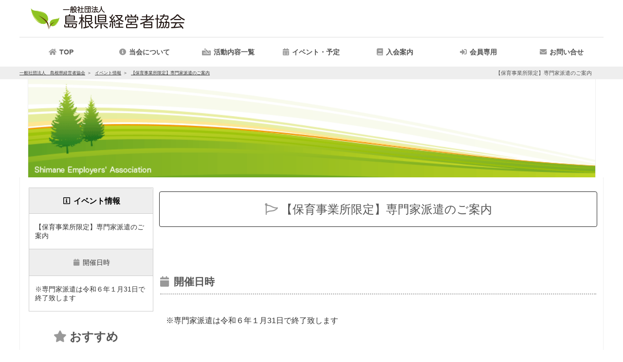

--- FILE ---
content_type: text/html; charset=utf-8
request_url: https://www.shimanekeikyo.com/event-501.htm
body_size: 7723
content:
<!DOCTYPE html>
<html lang='ja'>
<head prefix="og: https://ogp.me/ns# fb: https://ogp.me/ns/fb# article: https://ogp.me/ns/article#">
<meta charset='UTF-8'>

<meta http-equiv='Pragma' content='no-cache'>
<meta http-equiv='cache-control' content='no-cache'>

<meta name='keywords' content='島根県経営者協会' id='id_meta_keywords'>
<meta http-equiv='X-UA-Compatible' content='IE=edge' />
<meta http-equiv='content-language' content='ja' id='id_meta_language' />
<meta name='description' content='【保育事業所限定】専門家派遣のご案内 | 一般社団法人　島根県経営者協会 イベント情報'>
<meta property='og:description' content='【保育事業所限定】専門家派遣のご案内 | 一般社団法人　島根県経営者協会 イベント情報'>
<meta name="twitter:description" content='【保育事業所限定】専門家派遣のご案内 | 一般社団法人　島根県経営者協会 イベント情報'>
<!-- Global site tag (gtag.js) - Google Analytics -->
<script async src="https://www.googletagmanager.com/gtag/js?id=UA-58119957-2"></script>
<script>
  window.dataLayer = window.dataLayer || [];
  function gtag(){dataLayer.push(arguments);}
  gtag('js', new Date());

  gtag('config', 'UA-58119957-2');
  gtag('set', {'user_id': 'USER_ID'});
</script>

<meta name='viewport' content='width=1500,user-scalable=yes'>
<title>【保育事業所限定】専門家派遣のご案内 | イベント情報 | 一般社団法人　島根県経営者協会</title>
<link rel='canonical' href='https://shimanekeikyo.com/event-501.htm' id='id_canonical'>
<meta property="og:locale" content="ja_JP" id="id_meta_og_locale">
<meta property="og:title" content="【保育事業所限定】専門家派遣のご案内 | イベント情報 | 一般社団法人　島根県経営者協会">
<meta property="og:type" content="website">
<meta property="og:url" content="https://shimanekeikyo.com/event-501.htm">
<meta property="og:image" content="https://shimanekeikyo.com/img/og_image.jpg">
<meta property="og:site_name" content="一般社団法人　島根県経営者協会">
<meta name="twitter:card" content="summary_large_image">
<meta name="twitter:site" content="一般社団法人　島根県経営者協会">
<meta name="twitter:title" content="【保育事業所限定】専門家派遣のご案内 | イベント情報 | 一般社団法人　島根県経営者協会">
<meta name="twitter:image" content="https://shimanekeikyo.com/img/og_image.jpg">

<link rev='MADE' href='mailto:info@shimanekeikyo.com'>
<link rel='alternate' type='application/rss+xml' title='ROR' href='https://shimanekeikyo.com/sitemap.php'>
<link rel='dns-prefetch' href='https://admin.shimanekeikyo.com/'>

<link rel='icon' href='https://shimanekeikyo.com/img/logo_ico.gif'>
<link rel='start index contents' href='https://shimanekeikyo.com/'>
<link rel='dns-prefetch' href='//ajax.googleapis.com' />
<!-- <script src='//ajax.googleapis.com/ajax/libs/jquery/1/jquery.js'></script> -->
<script src='//ajax.googleapis.com/ajax/libs/jquery/1.8.3/jquery.min.js'></script>
<!-- <script src='//ajax.googleapis.com/ajax/libs/jquery/3.2.1/jquery.min.js'></script> -->
<script type='text/javascript'>
var page = 'event_det';
var site_url = 'https://shimanekeikyo.com/';
var is_mobile = false
var nlogin = false
</script>
<link id='id_link_common_css' href='https://admin.shimanekeikyo.com/func/css.php?un=shimanekeikyo&amp;st=5&amp;cl=-1&amp;p=event_det&amp;pt=left&amp;rt=2&amp;tm=260120111146' rel='stylesheet' rel='preload'><link href='https://shimanekeikyo.com/orner/orner.css?tm=20240724102412' rel='stylesheet'>
<style type='text/css'>
div#slideshow.slide_hole{
height:560px;
}
</style>
<script async type='text/javascript' charset='UTF-8' src='https://shimanekeikyo.com/js/script_form.js?tm=20260120231146'></script>

		<style type='text/css'>
			main#left_contents{
				visibility: hidden;
			}
		</style>
	</head><body style="" class='event_det page_event_det dev_pc pain_left'>

				<div id='sub_window'>
					<div class='sub_window_titlebar'>
						<span id='sub_window_caption'></span>
						<a class='link' role='button' onclick="$('#sub_window_contents').html(''); $('#sub_window').css('visibility','hidden'); $('#id_area_glass').remove();" id='id_sub_window_close_button'>
							<i class='fas fa-times-circle'></i>
						</a>
					</div>
					<div id='sub_window_contents' class='sub_window_contents'></div>
				</div>
			<header class='header-container menu_bar_top' id='header-top'><div class='header_bg'>
								<div class='header_bg_inner'>
									<div class='header_link_top'><a href='https://shimanekeikyo.com/' rel='top'><img src='https://shimanekeikyo.com/image_resize.php?size=o&file=top_image.jpg' alt='経営改革と人・地域・環境との共生を目指して | 一般社団法人　島根県経営者協会' id='id_logo_image' width='324' height='55'></a></div>
					</div></div>
					<div id='id_all_kuru'></div>
					<nav id='menu' class='text_menu_bar'>			<ul id='main_menu'><li id='idmntpt'><a href='https://shimanekeikyo.com/' rel='top'><div id='Image1' class='button'>TOP</div></a></li>			<li onmouseenter="$('#sub_about').css('visibility','visible');" onclick="$('#sub_about').css('visibility','visible');" onmouseLeave="$('#sub_about').css('visibility','hidden');" id='idmnabt'><a href='https://shimanekeikyo.com/info.php'><div id='Image2' class='button' aria-haspopup='true'>当会について</div></a>			<ul class='submenu' id='sub_about'>
									<li id='idmninf'><a href='https://shimanekeikyo.com/info.php'>当会について</a></li>							<li id='menu_fpage_32' class='fpage'><a href='fpage-32.htm'  id='menu_fpage_a_32'>役員一覧</a></li>

										 
								</ul>
							</li><li id='idmnmn' onmouseEnter=" $('#sub_menu').css('visibility','visible'); " onclick=" $('#sub_menu').css('visibility','visible'); " onmouseLeave=" $('#sub_menu').css('visibility','hidden'); "><a class='link' role='button'><div id='Image3' class='button'>活動内容一覧</div></a><ul class='submenu submenu_menu' id='sub_menu'><li class='menu_group' id='id_menu_group52'><a href='menu-g52-lg-id52.htm'><b>就職支援コーナー</b></a></li><li class='menu_group' id='id_menu_group54'><a href='menu-g54-lm-id112.htm'><b>セミナー・講習会</b></a></li></ul></li>		<li id='idmncld' onmouseenter=" $('#sub_event').css('visibility','visible');" onclick=" $('#sub_event').css('visibility','visible'); " onmouseLeave=" $('#sub_event').css('visibility','hidden'); "><a href='https://shimanekeikyo.com/calendar.php'><div id='Image4' class='button'>イベント・予定</div></a>			<ul class='submenu' id='sub_event'>
								<li id='idmncldcld'><a href='https://shimanekeikyo.com/calendar.php'>イベント・予定</a></li>
						<li id='idmncldevt'><a href='https://shimanekeikyo.com/event_list.php'>イベント一覧</a></li>				
							</ul>
				</li>
		<li id='idmnfreefpage-33.htm'>
					<a href='https://shimanekeikyo.com/fpage-33.htm'><div id='Image11' class='button'></div></a>
				</li><li id='idmnfreemembers.php'>
					<a href='https://shimanekeikyo.com/members.php'><div id='Image10' class='button'></div></a>
				</li>		<li id='idmninq' onmouseEnter=" $('#sub_inq').css('visibility','visible');" onclick=" $('#sub_inq').css('visibility','visible');" onmouseLeave="$('#sub_inq').css('visibility','hidden'); "><a href='https://shimanekeikyo.com/inquiry.php'><div alt='イベントお問い合わせ' id='Image7' class='button'>お問い合せ</div></a>			</li>			</ul>		</nav>
						<div id='header-line'>
							<div id='id_srsp_pankuzu'>
								<h1 class='srsp'>【保育事業所限定】専門家派遣のご案内</h1>
								<div id='pankuzu'>
			<ul>
				<li>
					<a href='https://shimanekeikyo.com/'>
						<span>一般社団法人　島根県経営者協会</span>
					</a>
				</li>
		
				<li>
			
					<a href='https://shimanekeikyo.com/event_list.php'>
				<span>イベント情報</span>
					</a>
			
				</li>
			
				<li>
					<a href='/event-501.htm'>
						<span>【保育事業所限定】専門家派遣のご案内</span>
					</a>
				</li>
			
			</ul>
		
			<script type="application/ld+json">
			{
				"@context": "https://schema.org",
				"@type": "BreadcrumbList",
				"itemListElement": [
					{
						"@type": "ListItem",
						"position": 1,
						"name": "一般社団法人　島根県経営者協会",
						"item": "https://shimanekeikyo.com/"
					}
		
					,{
						"@type": "ListItem",
						"position": 2,
						"name": "イベント情報",
			
					"item": "https://shimanekeikyo.com/event_list.php"
				
					}
			
					,{
						"@type": "ListItem",
						"position": 3,
						"name": "【保育事業所限定】専門家派遣のご案内",
						"item": "https://shimanekeikyo.com/event-501.htm"
					}
			
			]
		}
		</script>
		</div>
							</div>
							<input type='hidden' id='id_device' value='pc'>
						</div>
					</header><div id='hole_top_image'><div id='container' class='con_slideshow'><div id='slideshow' class='one_image top_image slide_hole' style="background-image:url('https://admin.shimanekeikyo.com/upload/shimanekeikyo/top/Tre5NzSdhRNZ.png');" loading='lazy'></div></div></div><div class='hole_contents slide_image'><div id='top_slide_image'></div></div><div id='container' class='container_contents'><main id='left_contents'>
	<article class='view'>
		<h2 class='midashi_info h2_midashi'>【保育事業所限定】専門家派遣のご案内</h2>
		<script type='text/javascript'>
	const view_log = false;
	jQuery(function($){
		$(document).ready(function() {
			$('#hidden_event_log').slideUp(0);
		});
	});
</script>
<input type='hidden' id='id_event_det_kind' value='-1'>
<input type='hidden' id='id_event_det_menu_id' value='-1'>
<div class='c event_page'>
	<div class='form_table'>
		<section id='id_event_image'>
				</section>
		<section id='id_event_title'>
			<table class='def' id='table_social_button'>
				<tr>
					<td class='title'><h3 class='form_table_h3'>【保育事業所限定】専門家派遣のご案内</h3></td>
				</tr>
								<tr>
					<td>
						<div id='id_area_event_sns'>
							<script src="//connect.facebook.net/en_US/all.js#xfbml=1"></script><fb:like layout="button_count" show_faces="true" width="60" action="recommend"></fb:like>
							<a href="//twitter.com/share" class="twitter-share-button" data-count="none" data-lang="ja">Tweet</a><script type="text/javascript" src="//platform.twitter.com/widgets.js"></script>
							<a href="//www.google.com/calendar/event?action=TEMPLATE&text=%E3%80%90%E4%BF%9D%E8%82%B2%E4%BA%8B%E6%A5%AD%E6%89%80%E9%99%90%E5%AE%9A%E3%80%91%E5%B0%82%E9%96%80%E5%AE%B6%E6%B4%BE%E9%81%A3%E3%81%AE%E3%81%94%E6%A1%88%E5%86%85&dates=20230904/20240131&details=&location=&trp=false&sprop=&sprop=name:101" target="_blank">
								<i class="far fa-calendar-check fa-lg"></i>
							</a>
						</div>
						<div id='id_area_to_scroll'>
							<input type='button' clsas='btn' onclick="$('html,body').animate({scrollTop:$('#id_area_form').offset().top});" value='お申し込みはコチラ' id='id_btn_to_scroll' />						</div>
					</td>
				</tr>
							</table>
		</section>
				<section id='id_event_date'>
			<h3 class='midashi_none'>
				<div class='awesom-icon'><i class="fa fa-calendar" aria-hidden="true"></i></div>
				開催日時
			</h3>
			<div class='event text'>※専門家派遣は令和６年１月31日で終了致します</div>
		</section>
										<section id='id_event_detail'>
			<h3 class='midashi_none'>
				<div class='awesom-icon'><i class="fa fa-info-circle" aria-hidden="true"></i></div>
				詳細
			</h3>
			<div class='event text'>
				<p>島根県委託事業：令和５年度保育士等の働き方改革セミナー事業</p><p><br></p><p>その課題に社会保険労務士が対応します‼</p><div>専門家派遣のご案内</div><div><br></div><div>【ご利用対象は島根県内の保育事業所限定です】</div><p><br></p><p><br></p><div>訪問による個別相談を希望される保育所に対して専門家を派遣します !</div><div><br></div><div>～専門家派遣でどんなことが相談できるの？～</div><div>・働き方改革への取組み方法について</div><div>・労働時間・休暇制度の見直しについて</div><div>・賃金引上げへの取組みについて</div><div>・人手不足対策について</div><div>・助成金の活用について　など</div><div><br></div><div>専門家派遣のご利用は無料です！</div><div>（派遣は２回まで）</div><div><br></div><div>本件に関するお問い合わせ先</div><div>（一社）島根県経営者協会（齋藤、大嶋）</div><div>〒690-0886松江市母衣町55番地４島根県商工会館４階</div><div>（TEL）0852-21-4925（FAX）0852-26-7651</div><div><br></div><p><br></p>							</div>
		</section>
								<section id='id_event_price'>
			<h3 class='midashi_none'>
				<div class='awesom-icon'><i class="fas fa-usd-circle"></i></div>
				参加費用
			</h3>
			<div class='event text' id='id_div_event_price'><div>専門家派遣のご利用は無料です！</div><div>（派遣は２回まで）</div></div>
		</section>
								<section id='id_event_object'>
			<h3 class='midashi_none'>
				<div class='awesom-icon'><i class="fa fa-users" aria-hidden="true"></i></div>
				対象
			</h3>
			<div class='event text'><p>ご利用対象は島根県内の保育事業所限定です</p></div>
		</section>
				<section id='id_event_attached_file'>
			<h3 class='midashi_none'>
				<div class='awesom-icon'><i class="fas fa-file-pdf"></i></div>
				添付資料
			</h3>
			<div class='event text'><a href="https://admin.shimanekeikyo.com/upload/shimanekeikyo/event/501/bgx91foylqie.pdf" target='_blank'><img src='https://admin.shimanekeikyo.com/img/pdf_ico.png' lazyload='on' />&nbsp;DownLoad</a></div>
		</section>
			</div>
	<section id='area_relation_event'></section>
	<div id='id_area_form' class='form_table inquiry'>
		<h3 class='midashi_none'><i class="fas fa-check-double"></i>お申し込み</h3>
		<div class='text event' id='id_area_event_form'><div id='id_area_form'><div id='event_form_uketsuke_end'><i class='fas fa-ban'></i>大変申し訳ありませんが、現在参加受付は行っておりません</div></div></div>
	</div>
</div>

			<script type='application/ld+json'>
			{
				"@context": "http://schema.org",
				"@type": "Event",
				"name": "【保育事業所限定】専門家派遣のご案内",
				"eventStatus": "https://schema.org/EventScheduled",
				"organizer": {
					"@type": "Organization",
					"name": "一般社団法人　島根県経営者協会",
					"url": "https://shimanekeikyo.com/"
				},
				"location": {
					"@type": "Place",
					"name":"未定",
					"address": "未定"
		
				},
				"offers": {
					"@type": "AggregateOffer",
					"highPrice": "0",
					"lowPrice": "0",
					"price": "0", 
					"priceCurrency": "JPY", 
					"validFrom": "2023-09-04T00:00:00", 
					"availability": "https://schema.org/InStock",
					"url": "https://www.shimanekeikyo.com/event-501.htm" 
				},
		"description": "島根県委託事業：令和５年度保育士等の働き方改革セミナー事業その課題に社会保険労務士が対応します‼専門家派遣のご案内【ご利用対象は島根県内の保育事業所限定です】訪問による個別相談を希望される保育所に対して専門家を派遣します !～専門家派遣でどんなことが相談で","image": "https://admin.shimanekeikyo.com/upload/shimanekeikyo/event/501/",
				"performer": {
					"@type": "PerformingGroup",
					"name": "一般社団法人　島根県経営者協会"
				},
				"eventAttendanceMode": "OfflineEventAttendanceMode",
				"startDate": "2023-09-04T00:00:00",
				"endDate": "2024-01-31T00:00:00",
				"url": "https://shimanekeikyo.com/event-501.htm"
			}
			</script>
			</article>
</main>
<aside id='right_contents'><div id='id_area_float_event_info'><table class='def'><tr id='id_tr_float_event_info_label'><th><i class='far fa-info-square fa-fw'></i><span class='event_label'>イベント</span>情報</th></tr><tr id='id_tr_float_event_info_title'><td>【保育事業所限定】専門家派遣のご案内</td></tr><tr><td class='left d'><i class='fas fa-calendar fa-fw'></i>開催日時</td></tr><tr><td>※専門家派遣は令和６年１月31日で終了致します</td></tr></table></div><div class='right_contents_child' id='id_right_contents_recommend'><div class='r_rcmd sub_c_event_t'><h3 class='midashi_recommend h3_midashi'>おすすめ</h3></div><div class='sub_c' id='id_r_rcmd'><ul class='recommend_right'><li class='bn_small'><a href='https://shimanekeikyo.com/fpage-57.htm'  class='recommend_none button' id='bn129' title=''><img src='https://admin.shimanekeikyo.com/upload/shimanekeikyo/recommend/129/tjy7dgwsezml.png' alt='' loading='lazy' lazyload='on'></a></li><li class='bn_small'><a href='https://ittaiteki-shimane.mhlw.go.jp/'  class='recommend_none button' id='bn145' target='_blank'  title='島根県との一体的実施事業Webサイト'><img src='https://admin.shimanekeikyo.com/upload/shimanekeikyo/recommend/145/q4feyjosx51d.png' alt='島根県との一体的実施事業Webサイト' loading='lazy' lazyload='on'></a></li><li class='bn_small'><a href='https://shimanekeikyo.com/fpage-52.htm'  class='recommend_none button' id='bn126' title=''><img src='https://admin.shimanekeikyo.com/upload/shimanekeikyo/recommend/126/bMHnLIaT0T9K.png' alt='' loading='lazy' lazyload='on'></a></li><li class='bn_small'><a href='https://shimanekeikyo.com/fpage-72.htm'  class='recommend_none button' id='bn139' title=''><img src='https://admin.shimanekeikyo.com/upload/shimanekeikyo/recommend/139/9robhpux1c3t.png' alt='' loading='lazy' lazyload='on'></a></li><li class='bn_small'><a href='http://www.keidanren.or.jp/'  class='recommend_none button' id='bn112' target='_blank'  title='一般社団法人 日本経済団体連合会'><img src='https://admin.shimanekeikyo.com/upload/shimanekeikyo/recommend/112/vbD2eyIL8uQS.png' alt='一般社団法人 日本経済団体連合会' loading='lazy' lazyload='on'></a></li></ul></div></div></aside><!--right_contents-->
			<script type='application/ld+json'>
			{     "@context": "https://schema.org",
			"@type":"Organization",

			"name":"一般社団法人　島根県経営者協会",
			"address": { "@type": "PostalAddress", "addressCountry": "JP",  "name": "島根県松江市母衣町５５−４" },
			"telephone":"+81-852-21-4925",
			"email":"info@shimanekeikyo.com",
			"image":"https://shimanekeikyo.com/image_resize.php?size=o&file=info/",
			"founder":  , 
			"description":"島根県経営者協会は島根県内の企業に対し、人と経営の問題に対応する様々な事業を行っています"
			    ,"legalName":"一般社団法人　島根県経営者協会"
}
			</script>
		</div><!--containerここまで-->
    <footer class='footer'>
     <div class='footer_sitemap'>
  
      <ul class='site_map' id='id_site_map_ul'>
       <li id='id_site_map_top'><a href='https://shimanekeikyo.com/' rel='top'>TOP</a></li>
       <li id='id_site_map_info'><a href='https://shimanekeikyo.com/info.php'>当会について</a></li>
   </a></li>    <li id='id_site_map_event_list'><a href='https://shimanekeikyo.com/event_list.php'>イベント一覧</a></li> <li id='id_site_map_site_policy'><a href='https://shimanekeikyo.com/site_policy.php'>利用規約</a></li>  <li id='id_site_map_inquiry'><a href='https://shimanekeikyo.com/inquiry.php'>イベントお問い合わせ</a></li>  <li id='id_site_map_news_list'><a href='https://shimanekeikyo.com/news_list.php'>新着情報一覧</a></li>
       <li id='id_site_map_link'><a href='https://shimanekeikyo.com/link.php' title='外部の関係・友達サイトへ'>リンクページ</a></li>
       <li id='id_site_map_faq'><a href='https://shimanekeikyo.com/faq.php'>よくある質問(ＦＡＱ)</a></li>
   <li id='id_site_map_menu_10' class='cls_site_map_menu'><a href='https://shimanekeikyo.com//menu-g52-lm-id116.htm'>合同企業説明会</a></li>
<li id='id_site_map_menu_11' class='cls_site_map_menu'><a href='https://shimanekeikyo.com//menu-g52-lm-id117.htm'>企業支援施策説明会・相談会</a></li>
<li id='id_site_map_menu_12' class='cls_site_map_menu'><a href='https://shimanekeikyo.com//menu-g52-lm-id109.htm'>就職支援セミナー</a></li>
<li id='id_site_map_menu_13' class='cls_site_map_menu'><a href='https://shimanekeikyo.com//menu-g52-lm-id114.htm'>職業訓練説明会・相談会</a></li>
<li id='id_site_map_menu_14' class='cls_site_map_menu'><a href='https://shimanekeikyo.com//menu-g52-lm-id115.htm'>職場体験者募集のおしらせ</a></li>
<li id='id_site_map_menu_15' class='cls_site_map_menu'><a href='https://shimanekeikyo.com//menu-g54-lm-id112.htm'>セミナー・講習会</a></li>
<li id='menu_fpage_34' class='fpage'><a href='fpage-34.htm'  id='menu_fpage_a_34'>プライバシーポリシー</a></li>
</ul>
       <address>
        <div class='copyright' itemscope itemtype='https://schema.org/Organization'>TEL:<span>0852-21-4925</span><br>
   <div id='footer_address'>住所:<span class='zip'></span><span class='address'>島根県松江市母衣町５５−４</span><br></div>   Copyright(C) 2026&nbsp;<a href='https://shimanekeikyo.com/' title='経営改革と人・地域・環境との共生を目指して|一般社団法人　島根県経営者協会'>一般社団法人　島根県経営者協会</a> All Rights Reserved<br></address></div>
    <script type='text/javascript'>
     $(document).ready(function() { 
      $.post('https://shimanekeikyo.com/ajx_analytics.php', {'url':location.href, 'page':'event_det', 'param':'{"id":"501"}','ref':'', 'ua':'Mozilla/5.0 (Macintosh; Intel Mac OS X 10_15_7) AppleWebKit/537.36 (KHTML, like Gecko) Chrome/131.0.0.0 Safari/537.36; ClaudeBot/1.0; +claudebot@anthropic.com)' }, function(res){
      });
     });
    </script>
   </footer>
    <div id='id_script_out'></div>
  <script type='application/ld+json'>{
    "@context": "https://schema.org",
    "@type": "SiteNavigationElement",
    "name": [
        "TOP",
        "\u00e5\u00bd\u0093\u00e4\u00bc\u009a\u00e3\u0081\u00ab\u00e3\u0081\u00a4\u00e3\u0081\u0084\u00e3\u0081\u00a6",
        "\u00e5\u00bd\u0093\u00e4\u00bc\u009a\u00e3\u0081\u00ab\u00e3\u0081\u00a4\u00e3\u0081\u0084\u00e3\u0081\u00a6",
        "\u00e3\u0082\u00a4\u00e3\u0083\u0099\u00e3\u0083\u00b3\u00e3\u0083\u0088\u00e3\u0083\u00bb\u00e4\u00ba\u0088\u00e5\u00ae\u009a",
        "\u00e3\u0082\u00a4\u00e3\u0083\u0099\u00e3\u0083\u00b3\u00e3\u0083\u0088\u00e3\u0083\u00bb\u00e4\u00ba\u0088\u00e5\u00ae\u009a",
        "\u00e3\u0082\u00a4\u00e3\u0083\u0099\u00e3\u0083\u00b3\u00e3\u0083\u0088\u00e4\u00b8\u0080\u00e8\u00a6\u00a7",
        "",
        "",
        "\u00e3\u0081\u008a\u00e5\u0095\u008f\u00e3\u0081\u0084\u00e5\u0090\u0088\u00e3\u0081\u009b"
    ],
    "url": [
        "https://shimanekeikyo.com/",
        "https://shimanekeikyo.com/info.php",
        "https://shimanekeikyo.com/info.php",
        "https://shimanekeikyo.com/calendar.php",
        "https://shimanekeikyo.com/calendar.php",
        "https://shimanekeikyo.com/event_list.php",
        "https://shimanekeikyo.com/fpage-33.htm",
        "https://shimanekeikyo.com/members.php",
        "https://shimanekeikyo.com/inquiry.php"
    ]
}</script>
<script type='text/javascript'>
$(document).ready(function() { 
$('#id_event_map').hide();
$('div#map').hide();
});
</script>

   </body>
   </html>
  
   <script type='text/javascript'>
    $(document).ready(function() { 
     $('p:empty').remove();
     var now = new Date();
     $('.add_param_time').each(function(index, element){
      $(element).attr('href',$(element).attr('href')+'?tm='+now.getMinutes()+now.getSeconds());
     });
    });
  
   </script>
   <script charset='UTF-8' src='https://shimanekeikyo.com/js/script.js' defer></script>
   <script charset='UTF-8' src='https://shimanekeikyo.com/resource/lightbox_plus.js' defer></script>
  
   <link href='https://admin.shimanekeikyo.com/css/fontawesome/v5.15.1/css/all.min.css' rel='stylesheet' rel='preload'>
   <link href='https://admin.shimanekeikyo.com/css/fontawesome/font-awesome-animation.css' rel='stylesheet' rel='preload'>
   <link href='https://admin.shimanekeikyo.com/css/fontawesome/v5.15.1/webfonts/fa-brands-400.woff2' as='font' type='font/woff2' crossorigin='anonymous'>
   <link  href='https://admin.shimanekeikyo.com/css/fontawesome/v5.15.1/webfonts/fa-solid-900.woff2' as='font' type='font/woff2' crossorigin='anonymous'>
   <link  href='https://admin.shimanekeikyo.com/css/fontawesome/v5.15.1/webfonts/fa-regular-400.woff2' as='font' type='font/woff2' crossorigin='anonymous'>
   <link rel='stylesheet' href='https://shimanekeikyo.com/resource/lightbox.css' media='screen,tv'>
   <script type='text/javascript'>
  $(document).ready(function() {
   if($('body').hasClass('page_event_det')){
 // $('aside#right_contents').insertAfter('main#left_contents');
}

  });
 </script>

			<script type='text/javascript'>
				$(document).ready(function() {
		
					$('#area_relation_event').load('ajx_event.php?tm=1&tit=3&mn=-1&lmt=3&dc=0&eid=501',function(responseText){ if(responseText == ''){ return 0; } $('#area_relation_event').prepend("<h3 class='midashi_none h3_midashi' id='id_midashi_future_event'>これからの関連</h3>").css('display','block').css('margin-bottom','24px'); } );
			
			});
			</script>
		<script type='text/javascript'>
	if($('#id_span_zanseki_cnt').length){
		if($('#id_span_zanseki_cnt').html() != ''){
			$('#id_tr_float_event_info_submit').before("<tr id='id_tr_float_event_table_zanseki'><td class='d left'><i class='fa fa-user' aria-hidden='true'></i><label>定員</label></td></tr><tr><td class='d' id='id_area_float_event_table_zanseki'></td></tr>");
			$('#id_area_float_event_table_zanseki').html($('#id_span_zanseki_cnt').html());
		}
	}
</script>
<script type='text/javascript'>
	$(document).ready(function() {
		if($('#id_area_event_form').html() == ''){
			$('#id_area_form').remove();
		}
				$('#id_event_detail p').each(function(index, element){
			if($(element).html().trim() == ''){
				$(element).remove();
			}
		});
		$('main#left_contents').css('visibility','visible');
		$('#form_caution').insertAfter('#frmregist');
	});
</script>
<style type='text/css'>
	#id_overlay {
		z-index: 99999;
		background-color: rgba(255,255,255,0.9);
		position: fixed;
		width: 100vw;
		height: 100vh;
	}
	#id_area_form_url{
		text-align: center;
	}
	div.event.text p.cls_parag + h4,
	div.event.text p.cls_parag + h5,
	div.event.text p.cls_parag + h6,
	div.event.text div + h4,
	div.event.text div + h5,
	div.event.text div + h6,
	div.event.text ul.disc + h4,
	div.event.text ul.disc + h5,
	div.event.text ul.disc + h6,
	div.event.text ol + h4,
	div.event.text ol + h5,
	div.event.text ol + h6
	{
		margin-top: 24px;
	}
	ul.disc{
		padding-left: 24px;
	}
	h4 + h5{
		margin-top: 20px;
	}
	h5{
		margin-left: 12px;
	}
	h6{
		font-size: 1.0rem;
		margin-bottom: 12px;
		margin-left: 12px;
	}
	h6:before {
		content: '\f105';
		font-family: var(--font_awesome);
		margin-right: 6px;
	}
	div.hosoku + div.hosoku{
		margin-top: 0px;
	}
</style>

--- FILE ---
content_type: text/html; charset=UTF-8
request_url: https://www.shimanekeikyo.com/ajx_event.php?tm=1&tit=3&mn=-1&lmt=3&dc=0&eid=501
body_size: 829
content:
<section id='id_' class=''><ul class='no_logo' id='id_ul__list'>
<li class='e_y2025 e_m06 e_d14 e_k6 e_mn-1' data-date='2025-06-14 00:00:00'><a href='https://shimanekeikyo.com/event-555.htm' title='保育所事業向け　専門家派遣のご案内 | イベント情報'><div class='event_info'><div class='img'><img src='https://admin.shimanekeikyo.com/img/no_image/01.jpg' alt=' | 保育所事業向け　専門家派遣のご案内' lazyload='on' loading='lazy' width='80' height='80'></div><div class='text'><div class='day'>2025年6月14日～2026年1月31日</div>保育所事業向け　専門家派遣のご案内</div><div class='text_footer'></div></div></a></li><script type='application/ld+json'>{"@context": "http://schema.org","@type": "Event","name": "保育所事業向け　専門家派遣のご案内","eventStatus": "https://schema.org/EventScheduled","organizer": {"@type": "Organization","name": "","url": "https://shimanekeikyo.com/"},"location": {"@type": "Place","name":"未定","address": "未定"},"offers": {"@type": "AggregateOffer","highPrice": "0","lowPrice": "0","price": "0", "priceCurrency": "JPY", "validFrom": "2025-06-14T00:00:00", "availability": "https://schema.org/InStock","url": "https://shimanekeikyo.com/event-555.htm" },"description": "保育所事業向け　専門家派遣のご案内","image": "https://admin.shimanekeikyo.com/img/no_image/01.jpg","performer": {"@type": "PerformingGroup","name": ""},"eventAttendanceMode": "OfflineEventAttendanceMode","startDate": "2025-06-14T00:00:00","endDate": "2026-01-31T00:00:00","url": "https://shimanekeikyo.com/event-555.htm"}</script></ul>
</section>

--- FILE ---
content_type: text/css;charset=UTF-8
request_url: https://admin.shimanekeikyo.com/func/css.php?un=shimanekeikyo&st=5&cl=-1&p=event_det&pt=left&rt=2&tm=260120111146
body_size: 31721
content:
@charset "utf-8";@font-face{font-family:'Font Awesome 5 Brands';font-style:normal;font-weight:400;src:url(https://admin.shimanekeikyo.com/css/fontawesome/v5.15.4/webfonts/fa-brands-400.woff2) format('woff2');font-display:swap}@font-face{font-family:'Font Awesome 5 Solid';font-style:normal;font-weight:900;src:url(https://admin.shimanekeikyo.com/css/fontawesome/v5.15.4/webfonts/fa-solid-900.woff2) format('woff2')}@font-face{font-family:'Font Awesome 5 Regular';font-style:normal;font-weight:900;src:url(https://admin.shimanekeikyo.com/css/fontawesome/v5.15.4/webfonts/fa-regular-400.woff2) format('woff2')}:root{--header_color:#000000;--string_color:#333333;--strong_color:#555555;--midashi_color:var(--strong_color);--link_color:#555555;--visited_color:#999999;--main_color:#242223;--sub_color:#DDDDDD;--midashi_icon_color:#999999;--sub_sub_color:#f1f1f1;--sub_color2:#EEEEEE;--back_color:#FFFFFF;--back_color2:#222222;--menu_back_color:#FFFFFF;--menu_back_color2:#FFFFFF;--caution:red;--text_bg_color:#F5F5F5;--text_bg_color2:#FFFFFF;--red:red;--menu_height:78;--mn_txt_indnt:15;--top_border_color:#242223;--single_pain_width:1158px;--single_pain_contents_width:1158px;--main_pain_width:912;--sub_pain_width:264;--back_color2:#222222;--font_minchou:游明朝,"Yu Mincho",YuMincho,"Hiragino Mincho ProN","Hiragino Mincho Pro",HGS明朝E,メイリオ,Meiryo,serif;--font_gothic:'Helvetica Neue',Arial,'Hiragino Kaku Gothic ProN','Hiragino Sans',Meiryo,sans-serif;--font_awesome:'Font Awesome 5 PRO';--mypage_left_back_color:#555555}html{width:100%}body{color:var(--string_color);margin:0;padding:0;text-align:center;font:13px 'Helvetica Neue',Arial,'Hiragino Kaku Gothic ProN','Hiragino Sans',Meiryo,sans-serif;line-height:1.7;overflow-x:hidden;width:100%}section,div,span,h1,h2,h3,h4,h5,ul,li,ol,img{box-sizing:border-box}img.obj_fit_cover{object-fit:cover;object-position:center}img.obj_fit_contain{object-fit:contain;object-position:center}address{font-style:normal}section{width:100%;padding-bottom:24px;box-sizing:border-box}div.hr{height:1px;width:600px;clear:both;margin-bottom:24px;padding-left:24px;padding-right:24px;box-sizing:border-box;text-align:center;display:block;border-bottom:1px dotted #AAA}span.hyphen:before{margin-left:4px;content:"-"}div.full_width_icon{width:100%;font-size:4rem;text-align:center;padding:0}div.hr_border{height:1px;width:95%;clear:both;margin-top:24px;margin-bottom:0;text-align:center;display:block;border-bottom:1px solid #AAA}ul.flxrow,div.flxrow{display:flex;display:flex-box;flex-flow:row wrap;-webkit-flex-flow:row wrap;-moz-flex-flow:row wrap;-ms-flex-flow:row wrap}ul.algitmcnt,div.algitmcnt{align-items:center;-webkit-align-items:center;-ms-align-items:center;-moz-align-items:center}ul.algitmstat,div.algitmstat{align-items:flex-start;-webkit-align-items:flex-start;-ms-align-items:flex-start;-moz-align-items:flex-start}ul.jc-f-end,div.jc-f-end{justify-content:flex-end;-webkit-justify-content:flex-end;-moz-justify-content:flex-end;-ms-justify-content:flex-end}ul.jc-s-around,div.jc-s-around{justify-content:space-around;-webkit-justify-content:space-around;-moz-justify-content:space-around;-ms-justify-content:space-around}ul.jc-cnt,div.jc-cnt{justify-content:center;-webkit-justify-content:center;-moz-justify-content:center;-ms-justify-content:center}ul.jc-str,div.jc-str{justify-content:stretch;-webkit-justify-content:stretch;-moz-justify-content:stretch;-ms-justify-content:stretch}ul.jc-s-btwn,div.jc-s-btwn{justify-content:space-between;-webkit-justify-content:space-between;-moz-justify-content:space-between;-ms-justify-content:space-between}.flex-row-nowrap-center-center{display:-webkit-box;display:-moz-box;display:box;display:-webkit-flex;display:flex;display:-ms-flexbox;flex-flow:row nowrap;-webkit-flex-flow:row nowrap;-woz-flex-flow:row nowrap;-ms-flex-flow:row nowrap;align-items:center;-webkit-align-items:center;-woz-align-items:center;-ms-align-items:center;justify-content:center;-webkit-justify-content:center;-moz-justify-content:center;-ms-flex-pack:center}a,a.link,a.link:visited{color:blue;cursor:pointer;text-decoration:underline;text-underline-offset:.24em}a.outer_link::after{margin-left:6px;font-family:var(--font_awesome);content:'\f35d';color:var(--strong_color)}a.download_link::after{margin-left:6px;font-family:var(--font_awesome);content:'\f56d';color:var(--strong_color)}a.no_deco{text-decoration:none}select{padding:6px!important}select+select{margin-left:6px}table.def.custom_field_innner_table{width:100%}.alg-left,.alg-left li{text-align:left!important}.alg-c{text-align:center!important}.alg-right{text-align:right!important}.i-block{display:inline-block}.fix_hide{display:none!important;visibility:hidden!important}.after_colon::after{content:'：';color:var(--strong_color)}div.kuru{width:100%;height:100%;max-width:100vw;display:block;overflow-x:hidden;overflow-y:hidden;text-align:center;display:flex;display:-webkit-flex;flex-flow:row nowrap;-webkit-flex-flow:row wrap;-moz-flex-flow:row wrap;-ms-flex-flow:row wrap;justify-content:center;-webkit-justify-content:center;-moz-justify-content:center;-ms-justify-content:center;align-items:center;-webkit-align-items:center;-moz-align-items:center;-ms-align-items:center}div.kuru>i{margin-left:auto;margin-right:auto}div#id_all_kuru{display:block;width:100vw;height:100vh;position:fixed;top:0;left:0;background-color:rgb(0 0 0 / .6);visibility:hidden;z-index:100}.icon_mail::before{content:'\f0e0';font-family:var(--font_awesome);margin-right:6px}.icon_key::before{content:'\f084';font-family:var(--font_awesome);margin-right:6px}.icon_user::before{content:'\f007';font-family:var(--font_awesome);margin-right:6px}.icon_users::before{content:'\f0c0';font-family:var(--font_awesome);margin-right:6px}.icon_pdf::before{font-family:var(--font_awesome);font-size:1.1rem;margin-right:6px;content:'\f1c1'}.icon_after_pdf::after{font-family:var(--font_awesome);font-size:1.1rem;margin-left:4px;content:'\f1c1'}.icon_doc::before{font-family:var(--font_awesome);font-size:1.1rem;margin-right:6px;content:'\f1c2'}.icon_after_doc::after{font-family:var(--font_awesome);font-size:1.1rem;margin-left:4px;content:'\f1c2'}.icon_excel::before{font-family:var(--font_awesome);font-size:1.1rem;margin-right:6px;content:'\f1c3'}.icon_after_excel::after{font-family:var(--font_awesome);font-size:1.1rem;margin-left:4px;content:'\f1c3'}.icon_download::before{font-family:var(--font_awesome);font-size:1.1rem;margin-right:4px;content:'\f381'}div.hr_arrow,div.hr_arrow_small{background-image:url(https://admin.shimanekeikyo.com/img/c_img/simple_w_material_white/flow_arrow.gif);background-repeat:no-repeat;height:12px;width:590px;clear:both;margin:16px 0 24px 8px;text-align:center;display:block}span.yen::after{margin-left:4px;content:'円'}div.bd{height:0;border-bottom:1px dotted #AAA;margin-top:24px;margin-bottom:18px;width:95%;display:block}div.hidden_text{width:100%;display:block;overflow:hidden}div.hidden_text h3{font-size:18px;margin:6px 0;color:var(--strong_color);text-shadow:1px 1px 1px #FFFFFF,1px 1px 1px #777}.fix_menu{position:fixed;z-index:6;box-shadow:0 6px 6px rgb(0 0 0 / .2);opacity:.94;top:0}a:link{color:var(--link_color)}a:hover{color:var(--link_color)}a:visited{color:var(--visited_color)}a:active{color:var(--visited_color)}h1,h2,h3,h4p,ul,li{margin:0;padding:0}h1,h2{clear:both}.mgn0{margin:0}.pad0{padding:0}.pad6{padding:6px}.pad12{padding:12px}.pad24{padding:24px}.border_bottom{border-bottom:1px solid #AAA}h3{font-size:16px;color:var(--strong_color);text-shadow:0 0 1px #FFFFFF,0 0 1px #FFFFFF,0 0 2px #EEE}i.fa,i.fas,i.far,i.fal{margin-right:4px;color:var(--midashi_icon_color)}td>a>i.fa,td>a>i.fas,td>a>i.far,td>a>i.fal{margin:0px!important}i.fa.right{margin-right:0;margin-left:4px}h2,h3,h4{font-feature-settings:"palt"}div.ruby{font-size:1.2rem;line-height:1.6rem;text-align:center;margin-bottom:4px}#id_top_image_title div.ruby{color:#222;margin-bottom:6px;font-weight:400}.button{cursor:pointer;opacity:1}.button:hover{opacity:.7}ul{list-style-type:none}ul.disc{list-style-type:disc;list-style-position:outside;padding-left:18px;margin-top:12px;margin-bottom:12px;display:flex;display:-webkit-flex;flex-flow:column nowrap;-webkit-flex-flow:column nowrap;-moz-flex-flow:column nowrap;-ms-flex-flow:column nowrap;justify-content:flex-start;-webkit-justify-content:flex-start;-moz-justify-content:flex-start;-ms-justify-content:flex-start;align-items:flex-start;-webkit-align-items:flex-start;-moz-align-items:flex-start;-ms-align-items:flex-start}img{border:none;vertical-align:bottom}strong{color:var(--strong_color);font-weight:700}strong.red{color:red}br.double{line-height:3.4}br.triple{line-height:5.1}br.quad{line-height:6.8}table{border-collapse:collapse}p{padding:0;padding-left:6px;margin:8px 0}p.text{display:block;margin:0;padding:0;padding-left:12px;padding-bottom:5px;padding-top:5px;margin-bottom:12px;width:612px}ol{width:90%}.bg-overlay{position:relative}.bg-overlay:before{content:"";display:block!important;position:absolute;top:0;left:0;width:100%;height:100%;background:rgb(0 0 0 / .39);-webkit-transform-style:preserve-3d;transform-style:preserve-3d}.bg-overlay>*{position:relative}header.header-container{width:984px;margin-right:auto;margin-left:auto;margin-bottom:0;text-align:left;border-top:1px solid #FFF;background-color:#FFF;overflow-y:hidden;overflow-x:hidden;display:-webkit-flex;display:-moz-flex;display:-ms-flex;display:-o-flex;display:flex;flex-flow:column nowrap;-webkit-flex-flow:column nowrap;-moz-flex-flow:column nowrap;-ms-flex-flow:column nowrap;align-items:center;-webkit-align-items:center;-moz-align-items:center;-ms-align-items:center;justify-content:center;-webkit-justify-content:center;-moz-justify-content:center;-ms-justify-content:center}header.header-container div.header_bg{width:945px;background-color:#000;overflow:hidden;text-decoration:none;border:0 none;margin-right:auto;margin-left:auto;margin-top:9px;margin-bottom:0;text-align:center;clear:both}#menu_hide_button,#mobile_menu_down{display:none}#mobile_menu_down.float{background-color:#000}#id_textarea_link{width:100%;height:64px;margin-top:12px}h1.srsp{font-size:7px;color:var(--strong_color);text-align:right;width:auto;margin-right:24px;float:right;font-weight:400;overflow-y:hidden}h4{color:var(--strong_color);font-weight:700;font-size:1.2rem;margin-bottom:6px}h4:first-child{margin-top:0}div.header_link_top{float:left;overflow:hidden;text-decoration:none;margin-bottom:12px}div.header_link_top a{overflow:hidden;display:block}#id_logo_image{height:auto;width:auto}div.header_tel_top{float:right;overflow:hidden;text-decoration:none}div.header_tel_top a{overflow:hidden;display:block}body.dev_pc div.header_tel_top a.text_mail{font-size:1.2rem;line-height:2.8rem;text-decoration:none;padding:4px 18px;border:1px solid var(--strong_color);border-radius:6px;display:block;text-align:center}body.dev_pc div.header_tel_top a.text_mail,body.dev_pc div.header_tel_top a.text_mail>i{color:var(--strong_color)}body.dev_pc div.header_tel_top a.text_mail>i{margin-right:6px}#header-line{width:100%;overflow-y:auto;overflow-x:hidden;display:block;background-color:#fff0;text-align:center}#header-line #id_srsp_pankuzu{margin-left:auto;margin-right:auto;width:986px}body.dev_pc div#header-line.menu_bottom{background-color:#CCC;width:100%;text-align:center;padding:6px 0;overflow-x:hidden;font-size:11px}#menu{width:945px;height:78px;margin:0;margin-left:auto;margin-right:auto;background-color:#FFF;clear:both;display:block;z-index:2}#menu ul{width:100%;margin:0;margin-left:auto;margin-right:auto;background-color:#FFF;height:auto;overflow-y:auto;display:flex;display:-webkit-flex;display:-ms-flex;display:-moz-flex;flex-flow:row nowrap;-webkit-flex-flow:row nowrap;-ms-flex-flow:row nowrap;-moz-flex-flow:row nowrap;-webkit-justify-content:center;-ms-justify-content:center;-moz-justify-content:center;align-items:flex-start;-webkit-align-items:flex-start;-ms-align-items:flex-start;-moz-align-items:flex-start}#menu li,#menu ul{padding-bottom:0;clear:right}#menu li,#menu ul ul{margin:0;float:left;text-align:left}#menu>li>a{width:135px;height:78px;display:block}#menu ul.submenu{min-width:200px;width:auto;height:auto;overflow-x:visible;overflow-y:hidden;background:none;font-size:12px;visibility:hidden;z-index:9999;position:absolute;opacity:.94;box-shadow:2px 2px 8px #000;-moz-box-shadow:2px 2px 8px #000;-webkit-box-shadow:2px 2px 8px #000;overflow:hidden;font-size:14px;margin-top:-1px;display:-webkit-box;display:-moz-box;display:box;display:-webkit-flex;display:flex;display:-ms-flexbox;flex-flow:column nowrap;-webkit-flex-flow:column nowrap;-moz-flex-flow:column nowrap;-ms-flex-flow:column nowrap;justify-content:flex-start;-webkit-justify-content:flex-start;-moz-justify-content:flex-start;-ms-justify-content:flex-start;align-items:flex-start;-webkit-align-items:flex-start;-moz-align-items:flex-start;-ms-align-items:flex-start}#menu ul.submenu>li{z-index:9999;width:100%;height:auto;background-color:#fff0}#menu ul.submenu>li>a{box-sizing:border-box;width:100%;height:auto;display:block;color:#FFF;text-decoration:none;padding:0 18px;background-color:#fff0;line-height:28px;background-color:#FFF}#menu ul.submenu>li>a:hover{background-color:var(--main_color)};color:#FFF}body.dev_pc #menu ul.submenu{padding-top:6px;padding-bottom:6px;background-color:#FFF;width:auto}body.dev_pc #menu ul.submenu>li:only-child{height:46px}body.dev_pc #menu ul.submenu>li:only-child>a{height:100%;padding-top:6px;padding-bottom:6px}#menu ul.submenu_menu>li.menu_det>a{background-color:#FFF}#menu ul.submenu_menu>li.menu_det>a:hover{background-color:var(--main_color)}}#menu ul.submenu_menu{min-width:400px;width:400px;overflow-x:visible;overflow-y:hidden;background:none;font-size:12px;visibility:hidden;z-index:9999;position:absolute;opacity:.87;box-shadow:2px 2px 8px #000;-moz-box-shadow:2px 2px 8px #000;-webkit-box-shadow:2px 2px 8px #000;overflow:hidden;font-size:14px;margin-top:-1px;display:-webkit-box;display:-moz-box;display:box;display:-webkit-flex;display:flex;display:-ms-flexbox;flex-flow:column nowrap;-webkit-flex-flow:column nowrap;-moz-flex-flow:column nowrap;-ms-flex-flow:column nowrap;justify-content:flex-start;-webkit-justify-content:flex-start;-moz-justify-content:flex-start;-ms-justify-content:flex-start;align-items:flex-start;-webkit-align-items:flex-start;-moz-align-items:flex-start;-ms-align-items:flex-start}#menu ul.submenu_menu>li{z-index:9999;width:100%;height:auto}#menu ul.submenu_menu>li>a{width:100%;height:auto;display:block;color:#FFF;text-decoration:none;background-color:#FFF;padding:2px 12px}#menu ul.submenu_menu>li.menu_det>a{padding-left:16px}#menu ul.submenu_menu>li>a:hover{background-color:var(--main_color)};color:#FFF}nav#menu.fix_menu{width:100%;text-align:center;left:0;margin-bottom:0}nav#menu,nav#menu.fix_menu{z-index:102!important}nav#menu.text_menu_bar{height:auto;background-color:#fff;width:100%;text-align:center}nav#menu.text_menu_bar>ul#main_menu{margin-left:auto;margin-right:auto;height:auto;z-index:99;overflow:hidden;border-top:1px solid #DDD}nav#menu.text_menu_bar>ul#main_menu,nav#menu.text_menu_bar>ul#main_menu>li,nav#menu.text_menu_bar>ul#main_menu>li>a,nav#menu.text_menu_bar>ul#main_menu>li>a>div{background-color:#fff0}nav#menu.text_menu_bar>ul#main_menu>li{padding:0}nav#menu.text_menu_bar>ul#main_menu>li:hover{background-color:#fff}nav#menu.text_menu_bar>ul#main_menu>li>a>div{background-image:ur('')!important;background-image:none!important;text-align:center;text-indent:0;height:100%;color:var(--string_color);font-weight:700;font-size:14.4px}nav#menu.text_menu_bar>ul#main_menu>li>a{display:inline-block;padding:18px 6px;background-color:#fff0;text-decoration:none;font-size:12px;height:100%;box-sizing:border-box;text-align:center;width:100%;display:block}#Image1:before,#Image2:before,#Image3:before,#Image4:before,#Image5:before,#Image6:before,#Image7:before,#Image8:before,#Image9:before,#Image10:before,#Image11:before,#Image12:before{font-family:var(--font_awesome);color:var(--midashi_icon_color);margin-right:6px}#Image1:hover:before,#Image2:hover:before,#Image3:hover:before,#Image4:hover:before,#Image5:hover:before,#Image6:hover:before,#Image7:hover:before,#Image8:hover:before,#Image9:hover:before,#Image10:hover:before,#Image11:hover:before,#Image12:hover:before{color:var(--strong_color)}#Image1:before{content:'\f015'!important}#Image2:before{content:'\f05a'}#Image3:before{content:'\f872'}#Image4:before{content:'\f073'}#Image5:before{content:'\f675'}#Image6:before{content:'\f57e'}#Image7:before{content:'\f0e0'}nav#menu.text_menu_bar.fix_menu{height:auto}#menu ul.submenu_menu.fix_menu,#menu ul.submenu.fix_menu{position:fixed;top:52px}div#hole_top_image{width:100%;background-color:#fff0;background-position:center;margin-left:auto;margin-right:auto;font-family:var(--font_minchou);font-feature-settings:"palt" 1;position:relative}#id_sec_opening{width:100%;text-align:center}#id_sec_opening h2,#id_sec_opening div.text,section.wide div.text{margin-left:auto;margin-right:auto;width:986px;background-position:center}body.dev_pc #id_opening+style+script+#container{padding-top:24px}#container{width:986px;margin-right:auto;margin-left:auto;margin-top:0;margin-bottom:0;border-left:1px solid #EEE;border-right:1px solid #EEE;border-top:0 none;background-color:#FFF;clear:both;overflow-x:hidden;overflow-y:auto;box-shadow:none;-webkit-box-shadow:none;text-align:center;box-sizing:border-box}#container span.day{font-weight:700;color:var(--strong_color);font-size:15px;display:block;height:auto;margin-bottom:4px;text-align:left}#container span.day_s{font-weight:700;color:var(--strong_color);font-size:13px}#container span.time_s{font-size:10px}#container #right_contents span.day{display:inline-block}div#slideshow{width:945px;height:auto;overflow:hidden!important;text-align:center;margin-left:auto;margin-right:auto;clear:both;display:block;padding:0}div#slideshow.slide_hole{width:100%;height:420px;background-size:cover;background-position:center}div#slideshow.one_image.slide_hole,div#hole_top_image.swiper{display:flex;display:-webkit-flex;flex-flow:column nowrap;-webkit-flex-flow:column nowrap;-moz-flex-flow:column nowrap;-ms-flex-flow:column nowrap;justify-content:center;-webkit-justify-content:center;-moz-justify-content:center;-ms-justify-content:center;align-items:center;-webkit-align-items:center;-moz-align-items:center;-ms-align-items:center}div#slideshow>img.top_image,div#hole_top_image.swiper{width:100%!important;height:auto;min-height:100%;visibility:visible!important;object-fit:cover;-webkit-object-fit:cover;-moz-object-fit:cover;-ms-object-fit:cover;object-position:center center;-webkit-object-position:center center;-moz-object-position:center center;-ms-object-position:center center;z-index:2}div#hole_top_image.swiper>div#id_top_image_title_area,div#slideshow>div#id_top_image_title_area{width:800px;max-width:90%;margin-left:auto;margin-right:auto;margin-top:auto;margin-bottom:auto;text-align:center;padding:48px 24px;z-index:101;position:absolute;transform:translate(-50%,-50%)!important;background-image:radial-gradient(rgb(0 0 0 / .76) 1px,transparent 4.6px);background-size:4px 4px;top:50%!important;left:50%!important}body.dev_pc div#hole_top_image.swiper>div#id_top_image_title_area,body.dev_pc div#slideshow>div#id_top_image_title_area{width:800px}body.dev_mob div#hole_top_image.swiper>div#id_top_image_title_area,body.dev_mob div#slideshow>div#id_top_image_title_area{width:calc(100% - 128px)}#id_top_image_title_area.click{cursor:pointer}#id_top_image_title_area:not(.one_count_image),#id_top_image_title_area:not(.one_count_image)>div.overlay_contents{display:none}div.overlay_contents.click{cursor:pointer}#id_top_image_title{color:#fff;font-size:2.4rem;line-height:2.4rem;text-align:center;width:100%;display:block;font-weight:700}#id_top_image_description{color:#fff;font-size:1.1rem;line-height:1.4rem;text-align:center;width:100%;display:block;padding:24px 64px 0 64px;text-align:center}li.swiper-pagination-bullet-active{background-color:#333}div#id_area_swiper_prev_top_image.swiper-button-prev,div#id_area_swiper_next_top_image.swiper-button-next{width:48px;height:48px}#id_swiper_slideshow_top_image_area img{display:none}#hole_top_image{text-align:center;overflow-x:hidden;width:100%}div.swiper-container{margin-left:auto;margin-right:auto;width:1920px}div.swiper-container>div.swiper-wrapper>div.swiper-slide img{width:100%}.swiper-button-prev,.swiper-button-next{background-image:url('')!important;opacity:0.7!important;transform:translate(-50%,-50%)!important;top:50%!important}.swiper-button-prev>i,.swiper-button-next>i{font-size:3rem;color:#fff}.swiper-button-prev:hover,.swiper-button-next:hover{opacity:1.0!important}.swiper-button-prev>i:hover,.swiper-button-next>i:hover{text-shadow:0 0 3px #000}div.slideshow_pager{position:relative;width:100%;height:auto;text-align:center;background-color:#F5F5F5;margin-left:auto;margin-right:auto;padding:6px 0}div.slideshow_pager ul.swiper-pagination{max-width:986px;height:auto;margin-left:auto;margin-right:auto;width:auto;display:-webkit-box;display:-moz-box;display:box;display:-webkit-flex;display:flex;display:-ms-flexbox;flex-flow:row wrap;-webkit-flex-flow:row wrap;-woz-flex-flow:row wrap;flex-flow:row wrap;-webkit-flex-flow:row wrap;-woz-flex-flow:row wrap;align-items:flex-end;-webkit-align-items:flex-end;-woz-align-items:flex-end;justify-content:center;-webkit-justify-content:center;-moz-justify-content:center;-ms-flex-pack:center;background-color:#fff0;padding:6px 0;box-sizing:border-box}#id_slideshow_pager_top_image li{margin-right:4px;width:17px;height:17px;list-style-type:none;background-color:#AAA;color:#fff0;font-weight:700;height:17px;width:17px;display:inline-block;margin:0 4px;border-radius:100%;cursor:pointer}#id_slideshow_pager_top_image li.cycle-pager-active,#id_slideshow_pager_top_image li.swiper-pagination-bullet-active{background-color:#555555!important}#id_slideshow_pager_top_image li:hover{color:#DDD}#id_slideshow_pager_top_image li.cycle-pager-active:hover,#id_slideshow_pager_top_image li.swiper-pagination-bullet-active:hover{color:#AAA}#id_slideshow_pager_top_image ul#id_ul_slideshow_pager_top_image{position:relative;border:0 none;width:auto;max-width:100%;margin-left:auto;margin-right:auto;height:29px}#top_image_controller_left{float:left;position:absolute;margin-left:28px;margin-top:4px;z-index:99}#top_image_controller_left a{display:block;width:24px;height:24px;color:#DDD;text-decoration:none;font-weight:700;opacity:.6;background:url('https://admin.shimanekeikyo.com/img/c_img/simple_w_material_white/white_arrow2.gif') no-repeat left top}#top_image_controller_left a:hover{color:#FFF;opacity:1}#top_image_controller_right{float:left;position:absolute;margin-left:933px;margin-top:4px;color:#FFF;z-index:99}#top_image_controller_right a{display:block;width:24px;height:24px;color:#DDD;text-decoration:none;font-weight:700;opacity:.6;background:url(https://admin.shimanekeikyo.com/img/c_img/simple_w_material_white/white_arrow.gif) no-repeat left top}#top_image_controller_right a:hover{color:#FFF;opacity:1}#hole_contents{text-align:left;width:938px;overflow-y:visible;margin-left:24px;margin-right:24px}#top_slide_image{max-width:100%;width:986px;margin-left:auto;margin-right:auto;padding-top:12px;padding-bottom:12px}#top_slide_image:empty{display:none}body.dev_pc div.slide_image:empty{display:none}#left_contents{float:left;text-align:left;padding-top:8px;overflow-y:visible;box-sizing:border-box}#right_contents{float:right;padding-bottom:24px;overflow-y:visible}#right_contents>div:first-child{margin-top:8px}#mm{background:url(https://admin.shimanekeikyo.com/img/c_img/simple_w_material_white/bn_ml.jpg) no-repeat left top;width:239px;height:66px;clear:both;margin-top:16px}#mm_mail{float:left;margin:0;margin-left:42px;margin-top:30px;width:140px}#mm_mail2{margin:0;margin-left:auto;margin-right:auto;width:140px}#mm a.mm_button{float:right;margin:0;margin-right:6px;margin-top:30px;width:42px;height:24px;display:inline-block}#mm2 div#id_mm2_input{display:flex;display:-webkit-flex;flex-flow:row wrap;-webkit-flex-flow:row wrap;-moz-flex-flow:row wrap;-ms-flex-flow:row wrap;justify-content:center;-webkit-justify-content:center;-moz-justify-content:center;-ms-justify-content:center;align-items:center;-webkit-align-items:center;-moz-align-items:center;-ms-align-items:center;padding:0 6px}#mm2 a.mm_button{margin:0;margin-left:12px;width:42px;height:24px;display:inline-block;background-color:var(--strong_color);color:#fff;text-align:center;border-radius:6px;line-height:22px}#mm2 a.mm_button::before{content:'送信';font-size:12px}#mm2{background:url(https://admin.shimanekeikyo.com/img/c_img/simple_w_material_white/bn_ml2.jpg) no-repeat left top;width:239px;height:86px;clear:both;margin-top:16px}#mm2 div.mm_title_bar{width:239px;height:12px}#mm2 table{width:100%}#mm2 table td{text-align:left}#mm2 table td.right{vertical-align:middle;text-align:center;width:50px}#mm2 table td.right a.mm_button{float:right;margin:0;margin-right:4px;width:43px;height:46px}#mm2 table td.right a.mm_button:hover{background-color:#fff;opacity:.4}#mm2 div.low_input{width:140px;overflow-y:auto;margin-left:42px}#mm_mail_double{width:138px;margin-left:42px;margin-top:4px}#mm_first_name{margin-left:4px;width:38px}#mm_last_name{margin-left:4px;width:38px}#right_contents div.sub_l{font-size:11px;text-align:left;clear:both;display:block;overflow:hidden;border-bottom:1px dotted #DDD;padding:12px 0}#right_contents>div{text-align:left;margin-bottom:12px;font-size:12px}#right_contents div.sub_c{margin-bottom:6px;text-align:center}#right_contents div.sub_c ul.recommend_right li{margin-bottom:2px}#right_contents ul.recommend_right,#right_contents ul.recommend_right li,#right_contents ul.recommend_right li a,#right_contents ul.recommend_right li a img{max-width:100%}body.dev_pc #right_contents ul.recommend_right li a img{width:200px;height:auto}#right_contents #id_r_p div.sub_c{padding-top:12px}#sub_c_event_c{margin-left:2px}#id_leader_name{font-weight:700}#id_leader_name>ruby>rt{color:var(--strong_color)}#right_contents div.sub_c img.qr{margin-bottom:0}.sub_c_event_t,#sub_c_event_t{margin-top:8px;text-align:center;background-color:#fff0;font-size:15px;height:42px;line-height:27px;color:#FFF;text-shadow:1px 1px 1px #000;clear:both}.sub_c_event_t ul,#sub_c_event_t ul{display:block;height:25px}.sub_c_event_t li,#sub_c_event_t li{cursor:pointer;margin-left:2px;float:left}.sub_c_event_t li.event_title,#sub_c_event_t li.event_title{cursor:pointer;font-size:12px;margin-left:52px}.sub_c_event_t li.right,#sub_c_event_t li.right{cursor:pointer;margin-right:2px;float:right}.sub_c_event_t a,#sub_c_event_t a{margin:4px;margin-top:6px;display:block;width:15px;height:13px}.sub_c_event_t a.l,#sub_c_event_t a.l{background:url(https://admin.shimanekeikyo.com/img/c_img/simple_w_material_white/left_arrow.gif) no-repeat left top;float:left}.sub_c_event_t a.l:hover,#sub_c_event_t a.l:hover{background:url(https://admin.shimanekeikyo.com/img/c_img/simple_w_material_white/left_arrow2.gif) no-repeat left top}.sub_c_event_t a.r,#sub_c_event_t a.r{background:url(https://admin.shimanekeikyo.com/img/c_img/simple_w_material_white/right_arrow.gif) no-repeat left top;float:right}.sub_c_event_t a.r:hover,#sub_c_event_t a.r:hover{background:url(https://admin.shimanekeikyo.com/img/c_img/simple_w_material_white/right_arrow2.gif) no-repeat left top}#sub_c_event_c{text-align:left;background-color:#FFF;font-size:12px;line-height:20px}#sub_c_event_c ul{margin:12px;margin-top:6px}#sub_c_event_c li{min-height:80px;padding:12px 0;border-bottom:1px dotted #CCC;cursor:pointer;line-height:19px}#sub_c_event_c li a{color:var(--strong_color);text-decoration:none}#sub_c_event_c li a div.img{margin:6px;margin-top:3px;float:left;width:66px;height:auto;border:1px solid #DDD;overflow:hidden}#sub_c_event_c li a div.img img{cursor:pointer;width:64px;height:48px;object-fit:cover;margin:1px}#sub_c_event_c li a div.event_title{cursor:pointer;margin-top:6px;min-height:48px}#calendar{text-align:center}#calendar #cal_ym{width:210px;height:18px;margin:auto;margin-top:8px;margin-bottom:12px;display:flex;display:-webkit-flex;display:-moz-flex;display:-ms-flex-box;flex-flow:row nowrap;-webkit-flex-flow:row nowrap;-moz-flex-flow:row nowrap;-ms-flex-flow:row nowrap;align-items:center;-webkit-align-items:center;-moz-align-items:center;-ms-align-items:center;justify-content:space-between;-webkit-justify-content:space-between;-moz-justify-content:space-between;-ms-justify-content:space-between}#calendar #cal_ym a{text-decoration:none}#calendar #cal_ym a.left_arrow{width:24px}#calendar #cal_ym a.right_arrow{width:24px}#calendar #cal_ym a.left_arrow:hover,#calendar #cal_ym a.right_arrow:hover{background-color:#DDD;border-radius:6px}#calendar span.day_cal{text-align:center;margin-left:auto;margin-right:auto;white-space:nowrap}#calendar table{width:215px;margin:auto}#calendar table th{color:var(--main_color)};font-size:12px;height:28px;background-color:var(--sub_color);text-align:center}#calendar table td{text-align:center;height:28px;border-bottom:1px solid #DDD;cursor:default;font-size:12px}#calendar table td:hover{background-color:#EEE}#calendar table td.today{background-color:#DDD}#calendar table td.event_day{background-color:var(--sub_color2);cursor:pointer}#calendar table td.event_day:hover{background-color:#EEE}#calendar table td.teikyubi{font-weight:700;color:red}#calendar table td.teikyubi_today{font-weight:700;color:red;background-color:#DDD}#calendar table td.cal_fotter{height:14px;font-size:11px;color:red;background-color:#222;text-align:right;border:0 none;padding-right:4px;padding-top:2px}ul.cls_ul_acresult_category li{background-image:none;background-repeat:repeat-x;width:100% height:40px;line-height:40px;text-align:left;clear:both;display:none;border-bottom:1px dotted #AAA;border-left:1px solid #AAA;border-right:1px solid #AAA}ul.cls_ul_acresult_category li a{padding:0 12px;text-decoration:none;width:100%;height:40px;display:block;text-indent:8px;color:var(--strong_color);overflow-x:hidden;overflow-y:hidden}ul.cls_ul_acresult_category li a.hov,ul.cls_ul_acresult_category li a:hover{width:400px;background-color:#fff;overflow-x:visible}ul.cls_ul_acresult_category li.group,ul.cls_ul_acresult_category li.group2{width:100%;height:48px;line-height:40px;font-weight:700;font-size:13px;display:block;display:flex;display:-webkit-flex;flex-flow:row nowrap;-webkit-flex-flow:row nowrap;-moz-flex-flow:row nowrap;-ms-flex-flow:row nowrap;justify-content:flex-start;-webkit-justify-content:flex-start;-moz-justify-content:flex-start;-ms-justify-content:flex-start;align-items:center;-webkit-align-items:center;-moz-align-items:center;-ms-align-items:center}ul.cls_ul_acresult_category li.group a:visited{color:var(--strong_color)}ul.cls_ul_acresult_category li.group span.right_menu_group_plus{width:17px;height:17px;display:inline-block;margin-left:0;margin-right:0}ul.cls_ul_acresult_category li.group span.right_menu_group_plus:before{font-family:var(--font_awesome);content:'\f0fe';color:var(--strong_color);display:block;font-size:16px;font-weight:700;line-height:14px}ul.cls_ul_acresult_category li.group span.right_menu_group_minus{width:17px;height:17px;display:block;margin-left:8px;margin-right:0;display:inline-block}ul.cls_ul_acresult_category li.group span.right_menu_group_minus:before{font-family:'Font Awesome 5 Pro';content:'\f146';color:var(--strong_color);display:block;font-size:16px;font-weight:700;line-height:14px}ul.cls_ul_acresult_category li.group2{border-bottom:1px dotted #AAA}ul.cls_ul_acresult_category li.group:last-child{border-bottom:1px solid #AAA}ul.cls_ul_acresult_category li:hover{-webkit-transform:translate(1px,1px);-moz-transform:translate(1px,1px)}ul.cls_ul_acresult_category li a>span.item_count{display:inline-block;font-size:.76rem;color:#999}ul.cls_ul_acresult_category li a>span.item_count::before{content:'('}ul.cls_ul_acresult_category li a>span.item_count::after{content:')'}#id_area_float_event_info{border:0 none;width:var(--sub_pain_width)}#id_area_float_event_info table.def{margin:0}#id_area_float_event_info table.def th{border-top-left-radius:6px;border-top-right-radius:6px}#id_area_float_event_info table.def th,#id_area_float_event_info table.def th>i{color:#fff}#id_area_float_event_info table.def tr:last-child>td{border-bottom-left-radius:6px;border-bottom-right-radius:6px}#id_area_float_event_info.fixed{position:fixed;top:72px;box-shadow:0 0 6px #CCC}ul#id_right_contents_event_list>li:hover{filter:brightness(80%)}#id_area_float_event_info_place p{margin:0;padding:0}#right_contents div.right_pain_calendar,h3.midashi_column_ranking{text-align:center}#id_area_float_event_info_place{max-height:28vh;max-width:260px;overflow:hidden;line-height:1.46rem}#main{float:right;width:651px;text-align:left;margin-top:9px;margin-left:5px;margin-right:4px;margin-bottom:50px;line-height:1.7}#main_all{width:790px;text-align:left;padding:9px 9px 50px;line-height:1.7;border-top:1px solid #CCC}#pre_footer{width:100%;clear:both;overflow-y:auto;padding:18px;padding-bottom:12px;margin:0;border-top:1px solid #CCC;box-sizing:border-box}body.dev_pc #pre_footer div.pre_footer_eigyou_table{float:left;width:554px;overflow-y:auto;padding-bottom:12px}.footer{margin-top:64px;width:100%;height:auto;color:#FFF;clear:both;text-align:right;background:url(https://admin.shimanekeikyo.com/img/c_img/simple_w_material_white/footer_bg.gif) repeat;background-color:var(--main_color)};font-size:11px;overflow-y:visible;overflow-x:hidden;min-height:200px;border-top:24px solid #FFF;box-shadow:0 4px 30px #000;-webkit-box-shadow:0 4px 30px #000;-moz-box-shadow:0 4px 30px #000;position:relative;z-index:50;padding-bottom:12px}.footer div.footer_sitemap{overflow-y:visible;letter-spacing:1px;margin-right:auto;margin-left:auto;padding-top:24px;width:945px;font-size:12px;color:#FFF;text-align:left}.footer div.footer_sitemap div.copyright{overflow-y:visible;clear:both;margin-bottom:12px;width:100%;border-top:1px dotted #DDD;text-align:right;margin-top:18px;padding-top:24px}#id_mobile_pc_switch{width:100%;overflow-y:auto;text-align:center;padding:12px 0;border-top:1px solid #fff}#id_mobile_pc_switch a,#id_mobile_pc_switch a:visited{color:#FFF}#id_mobile_pc_switch>a{padding:12px;display:inline-block}.footer div.footer_sitemap li{float:left;margin-right:6px;line-height:28px}body.dev_pc .footer div.footer_sitemap li:after{content:" / "}body.dev_pc .footer div.footer_sitemap li:last-child:after{content:""}.footer div.footer_sitemap li a{font-size:12px;line-height:8px;color:#FFF}ul#id_site_map_ul{width:100%;height:auto;overflow-y:auto}#id_footer_sns_icon{width:100%;text-align:right;padding-top:10px}#id_footer_sns_icon>a>i{color:#fff}div#footer_address>span.zip{margin-right:6px}div#footer_address>span.zip:before{content:'〒'}#container:after{display:block;height:0;clear:both;visibility:hidden}#container{position:relative;display:inline-block}*html #container{height:1%}#container{display:block}div.btn_tuduki_left{float:left;width:88px;height:26px;background:url(//shimanekeikyo.com/img/btn_tuduki.jpg) no-repeat left top}div.btn_tuduki_left:hover{background-position:bottom}div.btn_tuduki_left a{width:88px;height:26px;display:block}.btn{filter:brightness(1);transition:filter 0.3s}.btn:hover{opacity:1;filter:brightness(1.7)}.btn:active{filter:brightness(.85)}div.btn_tuduki_right{float:right;width:88px;height:26px;background:url(https://admin.shimanekeikyo.com/img/c_img/simple_w_material_white/btn_tuduki.jpg) no-repeat left top;margin-top:32px;margin-right:12px}div.btn_tuduki_right:hover{background-position:bottom}div.btn_tuduki_right a{width:88px;height:26px;display:block}a.tuduki{display:block}a.tuduki::after{font-family:var(--font_awesome);content:'\f105';margin-left:12px}a.tuduki2::after{font-family:var(--font_awesome);content:'\f101'}div.btn_modoru_left{float:left;width:88px;height:26px;margin-left:24px}div.btn_modoru_left:hover{background-position:bottom}div.btn_modoru_left a{width:88px;height:26px;display:block}div.btn_modoru_right{float:right;width:88px;height:26px;margin-top:32px;margin-right:12px}div.btn_modoru_right:hover{background-position:bottom}div.btn_modoru_right a{width:88px;height:26px;display:block}div.btn{width:100%;height:30px;margin-bottom:12px}div.btn_mousikomi{float:right;margin-left:2px;width:88px;height:26px;background:url(//shimanekeikyo.com/img/btn_mousikomi.jpg) no-repeat left top}div.btn_mousikomi,div.btn_mousikomi2{float:right;margin-left:2px;width:88px;height:26px;background:url(//shimanekeikyo.com/img/btn_mousikomi.jpg) no-repeat left top}div.btn_mousikomi2{margin-right:30px}div.btn_mousikomi:hover{background-position:bottom}div.btn_mousikomi2:hover{background-position:bottom}div.btn_mousikomi a,div.btn_mousikomi2 a{width:88px;height:26px;display:block}div.btn_schedule{margin-left:2px;margin-bottom:12px;float:right;width:88px;height:26px;background:url(//shimanekeikyo.com/img/btn_schedule.gif) no-repeat left top}div.btn_schedule:hover{background-position:bottom}div.btn_schedule a{width:88px;height:26px;display:block}img.border_#FFFFFF{border:1px solid #FFF}div.image_cari{border:1px solid #AAA;margin-right:2px;margin-bottom:2px;width:197px}div.image_border2{border:1px solid #AAA;margin-right:24px;margin-bottom:16px}#image_border{float:left;border:1px solid #AAA;margin-right:12px;margin-bottom:16px}#image_border2{float:left;border:1px solid #AAA;margin-right:24px;margin-bottom:16px}div.kome{font-size:11px;color:red}ul.def{list-style-image:url(https://admin.shimanekeikyo.com/img/c_img/simple_w_material_white/arrow_right.gif);margin-left:24px;margin-bottom:24px;clear:both}ul.def li{width:532px;background-color:#FFF;border-bottom:1px dotted #DDD;padding:6px}ul.def li:hover{background-color:#EEE}ul.logo{padding-left:12px;padding-bottom:24px;width:100%;box-sizing:border-box}ul.logo li{width:582px;line-height:20px;border-bottom:1px dotted #DDD;margin:3px 0;padding-bottom:3px;box-sizing:border-box;display:list-item}ul.logo li.none{list-style-image:url('');text-align:right;width:580px;height:18px;margin:0;clear:both}ul.logo li.none:hover{background-color:#DDD;clear:both}ul.logo li.news_list{text-align:right;float:right;min-width:100px;margin-right:48px;font-size:12px;border-bottom:0 none}section#id_sec_news ul.logo li.news_list{list-style-image:none;background-color:var(--strong_color);border-radius:4px;width:auto;height:auto;padding:6px 12px;margin:12px 2px 12px 0}section#id_sec_news ul.logo li.news_list>a{font-size:.8rem;color:#fff}ul.logo li.news_list>a::after{margin-left:6px;content:'\f138';font-family:"Font Awesome 5 PRO"}section#id_sec_news ul.logo>li:nth-child(1)::after,section#id_sec_news ul.logo>li:not(.news_list):nth-child(2)::after,section#id_sec_news ul.logo>li:not(.news_list):nth-child(3)::after{margin-left:12px;content:"New!";color:var(--strong_color);border:1px solid var(--strong_color);border-radius:4px;padding:0 4px;font-size:10px;line-height:18px}span.icon_cat,span.icon_cat0,span.icon_cat1,span.icon_cat-1{border:1px solid var(--strong_color);background-color:var(--strong_color);border-radius:4px;margin:6px 12px;display:block;font-size:10px;line-height:18px;padding:2px 6px;color:#fff;white-space:nowrap;text-align:center;width:76px;overflow-x:hidden}span.icon_cat0:after,span.icon_cat1:after,span.icon_cat-1:after{content:"新着情報"}ul.no_logo{list-style-image:url("");margin-bottom:12px;padding:0 12px;width:100%;box-sizing:border-box}ul.no_logo li{width:594px;height:auto;padding:12px 0;line-height:18px;cursor:pointer;clear:both;overflow-y:auto;display:list-item;box-sizing:border-box}ul.no_logo li:first-child{padding-top:6px}ul.no_logo li:not(:last-child){border-bottom:1px dotted #DDD}ul.no_logo li:last-child{border-bottom:0 none}ul.no_logo li:hover{clear:both;background-color:#EEE}ul.no_logo li.none{text-align:right;width:580px;height:18px;margin:0;clear:both}ul.no_logo li.none:hover{background-color:#DDD;clear:both}ul.no_logo li a{color:#555;width:100%;overflow:hidden;text-decoration:none;box-sizing:border-box;position:relative;display:flex;display:-webkit-flex;flex-flow:row nowrap;-webkit-flex-flow:row nowrap;-moz-flex-flow:row nowrap;-ms-flex-flow:row nowrap;justify-content:flex-start;-webkit-justify-content:flex-start;-moz-justify-content:flex-start;-ms-justify-content:flex-start;align-items:center;-webkit-align-items:center;-moz-align-items:center;-ms-align-items:center}ul.no_logo li a div.text{width:auto;line-height:18px;box-sizing:border-box;padding-top:6px;cursor:pointer;margin-left:2px;margin-bottom:0}body.page_event_list ul.no_logo li a div.text{margin-left:0}ul.no_logo li a div.text div.day{width:380px;font-weight:700;color:var(--strong_color);font-size:14px;margin:0;margin-bottom:8px;text-decoration:underline;cursor:pointer}ul.no_logo li a div.text_footer{background-color:var(--strong_color);height:8px;display:none;width:100%}ul.no_logo li a div.event_tags_area{position:absolute;top:6px;right:0;overflow-y:auto;padding:0 4px}body.dev_pc ul.no_logo li a div.event_tags_area{width:50%}ul.no_logo li a div.event_tags{float:right;display:block;background-color:var(--strong_color);z-index:99;padding:8px;border-radius:12px;color:#fff;opacity:.94;margin-right:2px;margin-bottom:4px;font-size:13px;border:1px solid #fff}ul.no_logo li a div.event_tags.event_tags_caution{font-weight:700;background-color:red}div.event_info{height:100%;width:100%;display:flex;display:-webkit-flex;flex-flow:row nowrap;-webkit-flex-flow:row nowrap;-moz-flex-flow:row nowrap;-ms-flex-flow:row nowrap;justify-content:flex-start;-webkit-justify-content:flex-start;-moz-justify-content:flex-start;-ms-justify-content:flex-start;align-items:center;-webkit-align-items:center;-moz-align-items:center;-ms-align-items:center}ul.no_logo li a div.img{width:86px;height:86px;border:1px solid #AAA;padding:2px;cursor:pointer}ul.no_logo li a div.img img{cursor:pointer;width:100%;height:100%;object-fit:cover;object-position:center center}ul li div.blog_text{color:var(--string_color);font-size:12px;line-height:20px;margin-top:0;margin-left:0;cursor:pointer}ul li a div.blog_text p{padding-left:0}span.youbi{font-size:12px}span.youbi6{color:#bad8f9}span.youbi0{color:red}ul.logo2{margin-left:24px;margin-bottom:24px;padding-left:12px;clear:both;list-style-position:outside}ul.logo2 h3{font-size:18px;margin:6px 0;color:var(--strong_color);text-shadow:1px 1px 1px #FFFFFF,1px 1px 1px #777}ul.logo2 li{width:582px;line-height:20px;background-color:#FFF;border-bottom:1px dotted #DDD;padding:14px 6px;padding-left:0;line-height:20px;text-indent:0;box-sizing:border-box}ul.logo2 li:first-child{padding-top:6px}ul.logo2 li a{display:block;color:var(--strong_color);text-decoration:none}ul.logo2 li a:hover{color:#FFF}ul.link li a{font-weight:700}ul.logo2 li:hover{background-color:#EEE}ul.logo3{margin-left:36px;margin-bottom:24px;padding-right:42px;clear:both;list-style-image:url(https://admin.shimanekeikyo.com/img/c_img/simple_w_material_white/list-style.png);list-style-position:outside;box-sizing:border-box}ul.logo2 h3{font-size:18px;margin:6px 0;color:var(--strong_color);text-shadow:1px 1px 1px #FFFFFF,1px 1px 1px #777}ul.logo3 li{width:100%;line-height:20px;background-color:#fff0;border-bottom:1px dotted #DDD;padding:6px;line-height:20px;text-indent:0;text-align:left;position:relative}ul.logo3 li.n{width:532px;line-height:16px;background-color:#FFF;padding:0;padding-left:0;text-indent:0;border-bottom:0 none}ul.logo3 li a{color:var(--strong_color);text-decoration:none;display:inline-table}ul.logo3 li a:hover{color:#FFF}ul.link li a{font-weight:700}ul.logo3 li:hover{background-color:#EEE}body.page_link ul.logo3 li a{font-weight:700;width:100%;display:inline-block;font-size:1.2rem;line-height:2.4rem}body.page_link ul.logo3 li img{right:12px;position:absolute;top:12px}#lightbox{z-index:999!important}section#id_sec_event{position:relative}section#id_sec_event.mod_tile ul#id_ul_event_list.no_logo{display:flex;display:-webkit-flex;display:-ms-flex;flex-flow:row nowrap;-webkit-flex-flow:row wrap;-moz-flex-flow:row wrap;-ms-flex-flow:row wrap;justify-content:flex-start;-webkit-justify-content:flex-start;-moz-justify-content:flex-start;-ms-justify-content:flex-start;align-items:center;-webkit-align-items:center;-moz-align-items:center;-ms-align-items:center}body.dev_pc section#id_sec_event.mod_tile ul#id_ul_event_list.no_logo{padding-right:12px}section#id_sec_event.mod_tile ul.no_logo li{width:50%;height:248px;overflow:hidden;padding:4px;margin:0;border:2px none;min-height:220px}section#id_sec_event.mod_tile ul.no_logo li a{box-sizing:border-box;border:1px solid #AAA;height:100%;width:100%;text-decoration:none;color:#fff;font-size:1em;display:block;min-height:185px}section#id_sec_event.mod_tile ul.no_logo li a div.event_tags_area{position:absolute;z-index:50}section#id_sec_event.mod_tile ul.no_logo li a div.img{width:100%;height:100%;overflow:hidden;display:block;box-sizing:border-box;margin:0;border:0 none;display:flex;display:-webkit-flex;display:-ms-flex;flex-flow:row nowrap;-webkit-flex-flow:row nowrap;-moz-flex-flow:row nowrap;-ms-flex-flow:row nowrap;justify-content:center;-webkit-justify-content:center;-moz-justify-content:center;-ms-justify-content:center;align-items:center;-webkit-align-items:center;-moz-align-items:center;-ms-align-items:center}section#id_sec_event.mod_tile ul.no_logo li a div.img img{position:absolute;top:0;width:100%;;height:100%;object-fit:cover;border:0 none;object-fit:cover;-webkit-object-fit:cover;-moz-object-fit:cover;-ms-object-fit:cover;object-position:center center;-webkit-object-position:center center;-moz-object-position:center center;-ms-object-position:center center}section#id_sec_event.mod_tile ul.no_logo li a div.text{position:absolute;background-color:#000;bottom:0;width:100%;margin:0;padding:12px;opacity:.8;overflow:hidden}section#id_sec_event.mod_tile ul.no_logo li a div.text{font-size:1.3em;line-height:1.4em;color:#fff}section#id_sec_event.mod_tile ul.no_logo li a div.text div.day{color:#fff;text-shadow:none;text-decoration:none;font-size:1.02em;margin-bottom:0;padding-bottom:8px;padding-top:8px;width:100%;text-align:left;line-height:1.4rem}section#id_sec_event.mod_tile ul.no_logo li a div.text div.day>br{display:none}ul.link{margin-top:12px;margin-bottom:24px;margin-left:24px;clear:both;list-style-position:outside}ul.link2{margin-bottom:24px;margin-left:6px;clear:both}div.midashi_mini{width:614px;height:28px;background:url('//shimanekeikyo.com/img/midashi_mini.gif') no-repeat left top;margin-bottom:12px}div.midashi_mini2{width:770px;height:28px;background:url(//shimanekeikyo.com/img/midashi_mini2.gif) no-repeat left top;margin-bottom:12px}div.midashi_mini h3,div.midashi_mini2 h3{height:28px;line-height:28px;margin-left:8px;font-weight:700;font-size:13px;color:#FFF}div.text{box-sizing:border-box;width:100%;padding:12px;margin-bottom:18px;overflow-x:hidden;overflow-y:auto}div.text.event{padding-left:0}div.text p{padding-left:12px;padding-right:12px}div.text p.text{margin-bottom:24px}.empty:empty{display:none;padding:0;margin:0}div.text:empty,p.cls_parag:empty,span.ccontents_text:empty,div.ccontents_text:empty{box-sizing:border-box;display:none;padding:0}div.text img{max-width:100%;height:auto}div.text2{width:578px;margin-left:12px;margin-bottom:12px;padding-bottom:12px;border-bottom:1px dotted #DDD}div.text3{width:610px;padding-left:12px;margin-top:12px;margin-bottom:12px;overflow:hidden;clear:both;display:block;position:relative}div.text3 img{max-width:100%}div.hosoku,span.hosoku{width:100%;margin-top:12px;margin-bottom:10px;padding-right:12px;font-size:12px;color:red;box-sizing:border-box;overflow:hidden;padding-left:1.7rem!important;text-indent:-.88rem;display:block}div.hosoku2{margin-top:6px;font-size:12px;color:red}#id_info_text{padding-top:12px}#id_info_text>div{padding-bottom:6px}padding-top:12px}#id_info_text img,div.fpage_contents img{max-width:100%}main#left_contents.fpage_contents div.text{font-size:1rem}img.top_image.cycle-sentinel{display:none!important}img.click{cursor:pointer}div.ex_text{margin-top:3px;width:560px;padding-left:12px;margin-bottom:12px}div.ex_image{float:left;border:1px solid #AAA;width:240px;height:206px;overflow:hidden;margin-top:6px;margin-right:6px}body.dev_pc .mob_only{display:none}body.dev_mob .pc_only{display:none}div.ex_image_only{float:left;border:1px solid #AAA;padding:3px;overflow:hidden;margin-top:6px;margin-left:12px;margin-right:12px;margin-bottom:6px}div.ex_images{margin-left:12px;width:100%;overflow:hidden}div.exp_record{margin-top:6px;width:602px;margin-bottom:12px}section.wide{position:relative}div.down_arrow{width:100%;position:static;top:0;left:0;right:0;z-index:99999}div.down_arrow:before{font-family:var(--font_awesome);font-size:5rem;line-height:5rem;text-align:center;width:74px;height:74px;display:block;color:var(--strong_color);background-color:#fff;border-radius:50%}div.syomei{text-align:right;width:400px;margin-top:12px;float:right;margin-right:12px}div.image{float:left;overflow:auto;margin:12px;margin-top:0;margin-left:0}span.kara::before{content:'～';margin-left:2px;margin-right:2px}span.kakeru::before{content:'×';margin-left:4px;margin-right:4px}div.ml{padding:0;padding-top:4px;padding-bottom:4px;width:133px;border:1px solid #AAA}div.ml a{color:blue;line-height:18px;font-size:11px;text-decoration:underline}span.blue{color:red;font-weight:700}span.red{color:red;font-weight:700}img.rss{margin-top:4px}input{box-sizing:border-box}input[type='number']{text-align:right}input.full{width:97%}input.half{width:47%}input.triple{width:30%}input.quad{width:23%}input[type="text"],input[type="number"],input[type="password"],input[type="date"],input[type="month"],input[type="email"],input[type="tel"],input[type="time"],textarea,select{padding:6px;border-radius:4px;box-shadow:0 0 0;border:1px solid #AAA;outline:none}input[type='text']+input[type='text']{margin-left:6px}span.hyphen+input{margin-left:6px}input.submit{margin-bottom:0}div.cls_time_area{display:inline;margin-left:6px}textarea{width:100%;box-sizing:border-box}div.form_include_file{width:100%;height:240px;overflow-y:scroll;overflow-x:hidden;padding:36px;margin:24px 0;border:1px solid #AAA;border-radius:6px;box-sizing:border-box;text-align:left}div.form_include_file:empty{display:none}div.form_include_file>h3.form_privacy_midashi{color:red;font-weight:700;font-size:1.4rem;line-height:1.9rem;text-align:center;width:100%;padding-bottom:24px;margin-bottom:48px;border-bottom:6px double var(--strong_color)}div.form_include_file h4{font-size:1.24rem;border-bottom:1px dotted #AAA;margin-bottom:12px;padding-bottom:12px}div#id_area_event_sns{display:flex;display:-webkit-flex;flex-flow:row nowrap;-webkit-flex-flow:row wrap;-moz-flex-flow:row nowrap;-ms-flex-flow:row nowrap;justify-content:flex-start;-webkit-justify-content:flex-start;-moz-justify-content:flex-start;-ms-justify-content:flex-start;align-items:center;-webkit-align-items:center;-moz-align-items:center;-ms-align-items:center}div#id_area_event_sns>*{margin-right:4px}#area_relation_event ul.no_logo li a div.img{width:192px}.cls_acresult_tag_area{padding:4px;width:100%;min-height:34px;display:flex;display:-webkit-flex;flex-flow:row wrap;-webkit-flex-flow:row wrap;-moz-flex-flow:row wrap;-ms-flex-flow:row wrap;justify-content:flex-start;-webkit-justify-content:flex-start;-moz-justify-content:flex-start;-ms-justify-content:flex-start;align-items:center;-webkit-align-items:center;-moz-align-items:center;-ms-align-items:center}.cls_acresult_tag_area:empty{display:none}ul.tile div.cls_acresult_tag_area>span.cls_acresult_tag{width:auto;margin-right:2px;color:#555;font-size:10px;line-height:18px;border:1px solid #AAA;border-radius:4px;padding:0 4px}ul.tile li div.price_area{display:none}div.pic{border:1px solid #BBB;border-right:1px solid #888;border-bottom:1px solid #888;overflow:visible;margin-right:10px;margin-bottom:6px;background-color:#FFF;padding:3px;float:left}div.pic.menu_list_image{margin-bottom:12px}div.pic.menu_list_image>img{width:204px;height:204px;object-fit:cover;object-position:center center}div.pic2{border:1px solid #BBB;border-right:1px solid #888;border-bottom:1px solid #888;overflow:visible;margin-left:12px;background-color:#FFF;padding:3px;float:right}div.pic3{border:1px solid #BBB;border-right:1px solid #888;border-bottom:1px solid #888;overflow:visible;margin-right:12px;margin-bottom:12px;background-color:#FFF;padding:3px;float:left}div.pic4{border:1px solid #BBB;border-right:1px solid #888;border-bottom:1px solid #888;overflow:visible;margin-left:12px;margin-bottom:12px;background-color:#FFF;padding:3px;float:right}div.pic a{display:block;width:100%}div.pic img,div.pic2 img,div.pic3 img,div.pic4 img{margin:0;padding:0}div.pic_top img{margin:0;padding:0}img.pic_row{width:286px;padding:2px;border:1px solid #AAA;margin:12px;margin-left:0}img.pic_row2{padding:0;margin:6px 0;width:600px}dt{color:var(--strong_color);font-size:16px;font-weight:700;margin-top:6px;margin-bottom:12px;padding-bottom:12px;width:600px;border-bottom:1px dotted #AAA}dd{margin-left:16px;padding-bottom:12px;margin-bottom:24px}span.caution{margin-left:12px;margin-bottom:12px;color:red;font-size:11px;height:8px;display:block}div.caution_light{color:red;font-weight:700;margin-bottom:12px;width:100%}rt{font-size:8px;color:#e0716b}div.text td{padding:8px;border:1px solid #AAA}div.text table.tomyz td{width:540px;padding:8px;border:1px solid #AAA}div.text table.tomyz td.l{width:60px;padding:8px;border:1px solid #AAA}div.text td.l,div.text th{width:60px;background-color:var(--main_color)};color:#FFF;vertical-align:middle;text-align:center;font-weight:700}div.text td.l2{width:100px;background-color:var(--sub_color);color:#FFF;vertical-align:middle;text-align:center;font-weight:700}div.text td.r2{width:500px;vertical-align:middle}div.news{overflow-y:hidden;margin-top:4px;margin-left:6px;margin-right:12px}div.message{font-style:italic;color:var(--strong_color);font-size:13px;line-height:28px;margin-bottom:12px;margin-top:12px;padding-top:12px;border-top:1px dotted #AAA;text-align:right}ul.logo>li.news{display:flex;display:-webkit-flex;flex-flow:row nowrap;-webkit-flex-flow:row nowrap;-moz-flex-flow:row nowrap;-ms-flex-flow:row nowrap;justify-content:flex-start;-webkit-justify-content:flex-start;-moz-justify-content:flex-start;-ms-justify-content:flex-start;align-items:center;-webkit-align-items:center;-moz-align-items:center;-ms-align-items:center;text-align:left}li.news>a{display:flex;display:-webkit-flex;flex-flow:column nowrap;-webkit-flex-flow:column nowrap;-moz-flex-flow:column nowrap;-ms-flex-flow:column nowrap;justify-content:flex-start;-webkit-justify-content:flex-start;-moz-justify-content:flex-start;-ms-justify-content:flex-start;align-items:center;-webkit-align-items:center;-moz-align-items:center;-ms-align-items:center;text-decoration:none}li.news>a>span{width:100%}li.news>a>span.update_date{text-decoration:none;font-size:10px;margin-top:6px;line-height:11px;text-align:left}div.bottom_date{margin-top:24px;width:100%;line-height:24px;padding:12px;text-align:right;background-color:#EEE;color:#AAA;border-radius:2px;display:flex;display:-webkit-flex;flex-flow:row nowrap;-webkit-flex-flow:row nowrap;-moz-flex-flow:row nowrap;-ms-flex-flow:row nowrap;justify-content:space-between;-webkit-justify-content:space-between;-moz-justify-content:space-between;-ms-justify-content:space-between;align-items:center;-webkit-align-items:center;-moz-align-items:center;-ms-align-items:center;>div.tag{border-radius:24px;padding:0 24px;border:1px solid #AAA;font-size:.9rem;background-color:#fff;text-align:center}>div.last_update:before{margin-right:6px;content:'最終更新日：'}}#inquiry_info{margin-bottom:12px;width:640px;padding:0 12px}div.c{width:680px;max-width:100%;box-sizing:border-box;overflow-y:auto;overflow-x:hidden}#id_table_regist_form>caption{font-size:.9rem;color:#AAA;width:100%;text-align:right;margin-bottom:6px}span.hidden,div.hidden,input.hidden,section.hidden{display:none}div.form_table{width:100%;box-sizing:border-box;margin:0;padding-top:12px;overflow:hidden;overflow-x:hidden}div.form_table:empty{display:none}h3.form_table_h3{font-size:24px;line-height:24px}div.to_sns{width:100%;height:24px;display:block;text-align:left}div.form_table h2{font-size:22px;font-weight:700;float:left;margin:12px 0 12px 0;line-height:25px}table>caption{width:100%;text-align:right;font-size:.8rem;margin-bottom:6px;color:#AAA}table.def{width:100%;margin-bottom:12px;overflow-x:visible}body.acresult_det main#left_contents table.def{max-width:100%}table.def h3{color:var(--strong_color);font-size:16px;text-shadow:-1px -1px 1px #FFFFFF,1px 1px 1px #FFFFFF,1px 1px 2px #CCC}table.def h3.title{border-bottom:1px dotted #AAA;padding-bottom:6px;margin-bottom:12px;line-height:24px;display:block}div.pic_range{clear:both;margin-bottom:12px;overflow-y:auto;width:100%;padding-bottom:12px;border-bottom:1px dotted #AAA;display:flex;display:-webkit-flex;flex-flow:row nowrap;-webkit-flex-flow:row nowrap;-moz-flex-flow:row nowrap;-ms-flex-flow:row nowrap;justify-content:space-around;-webkit-justify-content:space-around;-moz-justify-content:space-around;-ms-justify-content:space-around;align-items:stretch;-webkit-align-items:stretch;-moz-align-items:stretch;-ms-align-items:stretch}div.pic_range img{width:100%;height:100%;object-fit:cover}div.pic_range div.sm_pic_left{border:1px solid #AAA;width:50%;margin:0 4px}div.pic_range div.sm_pic_right{border:1px solid #AAA;width:50%;margin:0 4px}div.pic_range div.sm_pic_left>a,div.pic_range div.sm_pic_right>a{width:100%;height:100%;display:block}page_fpage table.def{margin-top:24px}table.menu_list{width:98%}table.menu_list td.group_menu_title{font-weight:700;font-size:14px;background-color:var(--strong_color);color:#FFF}table.menu_list td.main_menu{width:140px;background-color:var(--sub_color);vertical-align:top}table.menu_list a.menu_name{text-decoration:none;border-bottom:1px dotted #AAA;color:#000}table.menu_list td.sub_menu{font-size:11px}table.def th{font-size:16px;font-weight:700;text-align:center;padding:12px;background-color:var(--strong_color);color:#FFF;border:1px solid #CCC;line-height:14px;white-space:nowrap;box-sizing:border-box}table.def td{font-size:14px;vertical-align:middle;text-align:left;padding:8px;color:#333;border:1px solid #CCC;line-height:18px;box-sizing:border-box}table.def td.left{width:94px;background-color:var(--sub_color);white-space:nowrap}table.def td.left.nowrap,table.def th.nowrap,table td.nowrap{width:10px;white-space:nowrap}table.def td.title{color:var(--strong_color);background-color:var(--sub_color);text-align:center;padding:14px;font-size:18px}table.def td.title h2,table.def td.title h3{font-size:18px;float:none;margin:0;line-height:22px}table.def td.d{text-align:center}table.def td.description{padding:16px}table.def tr{background-color:#FFF}table.def tr.dis{background-color:#ddd}table.def img{max-width:100%;border:0 none}table.def td.nowrap,table.def th.nowrap{white-space:nowrap;width:10px;text-align:center}div.form_note{width:100%;text-align:left;margin-top:6px;background-color:#f1f1f1;line-height:10px;font-size:12px;color:var(--strong_color);line-height:14px;padding:6px;display:block;box-sizing:border-box}div.form_note:empty{display:none!important}span#id_lbl_user_field_1,span#id_lbl_user_field_2,span#id_lbl_user_field_3,span#id_lbl_user_field_4,span#id_lbl_user_field_5,span#id_lbl_user_field_6,span#id_lbl_user_field_7,span#id_lbl_user_field_8,span#id_lbl_user_field_9,span#id_lbl_user_field_10{white-space:pre-wrap}#id_confirm_text{padding:12px;text-align:center;font-size:1.1rem;background-color:var(--strong_color);color:#fff;margin-bottom:12px}#id_area_save_form{padding:0 12px 6px 12px}#id_submit_cancel{margin-right:6px}#id_confirm_text>i{color:#fff}#id_menu_sign_up_button{z-index:999;background-color:var(--strong_color);color:#fff;text-align:center;width:62px;height:62px;border-radius:50%;position:fixed;display:block;font-weight:700;top:-100%;left:-100%;text-decoration:none;line-height:62px;border:3px solid #FFF;box-shadow:3px 3px 12px #555}#id_menu_sign_up_button:hover{opacity:.7}#id_area_to_link{width:100%;padding:12px;text-align:right}#id_area_to_link>a{display:inline-block;background-color:var(--strong_color);color:#fff;text-align:center;padding:6px 12px;font-size:.85rem}#id_area_to_link>a::after{margin-left:6px;content:'\f138';font-family:"Font Awesome 5 PRO"}#id_clmn_det_date{margin-top:12px;margin-bottom:12px}div.column_date{padding:0 6px}span.column_date{color:blue;font-size:10px}#id_clmn_det_contents img{max-width:100%}ol,ol li{list-style-type:decimal;list-style-image:none}ol.tile li a div.title{height:32px;background-color:var(--menu_back_color)}section#id_sec_column ol.tile li div.box a{position:relative}input.btn{padding:14px;font-size:16px;float:right;margin:12px 0}.red_border{border-color:red!important;border-width:2px!important}span.hissu{color:#fff;background-color:red;font-size:9px;font-weight:700;display:inline-block;margin-left:4px;padding:2px 4px;text-align:center;width:auto;border-radius:2px;text-shadow:none!important}span.hissu:before{content:"必須";color:#fff}select>option.option_none{color:#AAA}h3.midashi_none a{color:var(--midashi_color);text-decoration:none;display:block;padding-bottom:2px}div.text_medium{padding:12px 0;margin:0;margin-left:12px;width:100%;overflow:hidden}div.text_medium2{margin:0;margin-left:12px;width:614px;overflow:hidden;border:1px solid #AAA;border-top:0 none}div.text_medium table.price_table{margin-top:12px}#right_contents div.ico_arrow{margin:0;height:18px;width:100%;text-align:right;display:block;text-indent:12px}#right_contents div.ico_arrow i{margin-right:2px}ul.no_logo li div.ico_arrow a{width:70px;height:18px;display:block}div.caution{width:100%;padding:12px;background-color:#ff0;color:red;font-weight:700;box-sizing:border-box}body.dev_pc.inquiry div.caution{width:calc(100% - 172px)}#form_caution{margin-bottom:24px}div.caution a{color:red;text-decoration:none}ul.voice_list{width:100%;overflow-y:auto;overflow-x:hidden;margin-bottom:24px}ul.voice_list li.voice{padding-top:0;list-style-type:none;clear:both}ul.voice_list li.voice div.voice_body{margin-top:0;margin-left:0;margin-bottom:6px;width:100%;overflow:hidden}body.dev_pc div.voice_image img{object-fit:cover;min-height:240px;min-width:320px;width:100%;height:100%}li.voice:empty,div.voice_body:empty{display:none}ul.voice_list li.voice div.menu_title{border-radius:4px;-webkit-border-radius:4px;-moz-border-radius:4px;text-shadow:0 2px 1px #FFFFFF,0 1px 1px #FFFFFF,1px 1px 1px #FFFFFF,1px 0 1px #FFFFFF,2px 0 1px #FFFFFF,1px -1px 1px #FFFFFF,1px -2px 1px #FFFFFF,0 -2px 1px #FFFFFF,-1px -2px 1px #FFFFFF,-2px -2px 1px #FFFFFF,-2px -1px 1px #FFFFFF,-2px 0 1px #FFFFFF,-2px 1px 1px #FFFFFF,-1px 1px 1px #FFF;float:right;font-weight:700;width:362px;color:var(--strong_color);font-size:14px;display:block;margin-bottom:12px;text-align:center;border:1px solid #DDD;background:#fffbe4 url(//shimanekeikyo.com/img/voice_menu_title.gif) no-repeat}ul.voice_list li.voice div.menu_title a{color:var(--strong_color);margin:4px;margin-top:6px;display:block;text-decoration:none;line-height:15px}ul.voice_list li.voice div.menu_title a:hover{color:red}ul.voice_list li.voice div.voice_contents{margin-bottom:12px;font-size:1rem}ul.voice_list li.voice div.voice_image{float:left;border:1px solid #BBB;width:204px;float:left;text-align:center;margin-right:18px;margin-bottom:18px;overflow:visible}div.before_after{background-color:var(--strong_color);color:#FFF;text-shadow:0;display:block;width:100%;height:24px;line-height:24px;box-sizing:border-box}ul.voice_list li.voice div.voice_image1 img.voice_image1{margin:2px;width:200px}div.voice_tuduki{text-align:right;width:100%;margin-bottom:12px;margin-top:6px;box-shadow:0 -26px 48px -8px rgb(0 0 0 / .2);padding:12px;box-sizing:border-box;display:none;font-size:1rem}div.voice_tuduki>a{text-decoration:none;color:blue}div.voice_tuduki>a:hover{background-color:(255,255,87,.5)}ul.voice_list2{width:600px;padding-left:12px;margin-bottom:32px;list-style-position:outside;overflow-y:auto;overflow-x:hidden;height:auto;box-sizing:border-box}ul.voice_list2 li.voice{clear:both;border-bottom:1px dotted #DDD;overflow:visible;width:100%;display:list-item;float:left;padding-left:12px;box-sizing:border-box}ul.voice_list2 li.voice:last-child{border-bottom:0 none}ul.voice_list2 li.voice h3{margin-bottom:12px}ul.voice_list2 li.voice h4{display:inline-block;margin-top:12px}div#menu_flow_list h3.midashi_none{margin-bottom:0}ul.voice_list2 li.voice div.voice_body{padding-left:0;width:100%;overflow:auto;box-sizing:border-box}ul.voice_list2 li.voice div.menu_title{border-radius:4px;-webkit-border-radius:4px;-moz-border-radius:4px;text-shadow:0 2px 1px #FFFFFF,0 1px 1px #FFFFFF,1px 1px 1px #FFFFFF,1px 0 1px #FFFFFF,2px 0 1px #FFFFFF,1px -1px 1px #FFFFFF,1px -2px 1px #FFFFFF,0 -2px 1px #FFFFFF,-1px -2px 1px #FFFFFF,-2px -2px 1px #FFFFFF,-2px -1px 1px #FFFFFF,-2px 0 1px #FFFFFF,-2px 1px 1px #FFFFFF,-1px 1px 1px #FFF;float:right;font-weight:700;width:362px;color:var(--strong_color);font-size:14px;display:block;margin-bottom:12px;text-align:center;border:1px solid #DDD;background:#fffbe4 url(//shimanekeikyo.com/img/voice_menu_title.gif) no-repeat}ul.voice_list2 li.voice a{overflow-y:auto}ul.voice_list2 li.voice div.menu_title a{color:var(--strong_color);margin:4px;margin-top:6px;display:block;text-decoration:none;line-height:15px}ul.voice_list2 li.voice div.menu_title a:hover{color:red}ul.voice_list2 li.voice div.voice_contents{margin-bottom:18px;padding-right:10px}ul.voice_list2 li.voice div.voice_image{float:left;border:1px solid #BBB;width:278px;float:left;text-align:center;margin-right:0;margin-bottom:16px;overflow:visible;box-sizing:border-box;padding:2px}ul.voice_list2 li.voice div.voice_image:first-child{margin-right:6px}ul.voice_list2 li.voice div.voice_image a,ul.voice_list2 li.voice div.voice_image a img{width:100%;display:block}ul.voice_list2 li.voice div.voice_image1 img.voice_image1{margin:2px;width:200px}ul.voice_list3{width:auto;max-width:100%;margin-left:12px;margin-bottom:12px;list-style-position:outside}ul.voice_list3 h5,ul.voice_list2 h5{color:var(--strong_color);font-size:15px;line-height:26px;margin-top:0;text-shadow:none;display:initial}ul.voice_list3 h4.midashi_none{margin-top:6px;font-size:16px;display:inline-block}ul.voice_list3 h4.midashi_none:before{font-family:var(--font_awesome);content:'\f4ad';margin-right:6px}ul.voice_list3 li.voice{list-style-image:url(https://admin.shimanekeikyo.com/img/c_img/simple_w_material_white/list-style.png);clear:both;overflow:visible;width:600px;display:list-item;float:left;margin-left:12px;margin-bottom:12px}ul.voice_list3 li.voice:not(:last-child){border-bottom:1px dotted #DDD}ul.voice_list3 li.voice div.voice_body{margin-top:12px;margin-left:12px;width:100%;overflow:auto}ul.voice_list3 li.voice div.voice_body_before_after{display:flex;display:-webkit-flex;flex-flow:column nowrap;-webkit-flex-flow:column nowrap;-moz-flex-flow:column nowrap;-ms-flex-flow:column nowrap;justify-content:flex-start;-webkit-justify-content:flex-start;-moz-justify-content:flex-start;-ms-justify-content:flex-start;align-items:flex-start;-webkit-align-items:flex-start;-moz-align-items:flex-start;-ms-align-items:flex-start}ul.voice_list3 li.voice div.voice_body_image{width:100%;margin-bottom:12px;display:flex;display:-webkit-flex;flex-flow:row nowrap;-webkit-flex-flow:row nowrap;-moz-flex-flow:row nowrap;-ms-flex-flow:row nowrap;justify-content:flex-start;-webkit-justify-content:flex-start;-moz-justify-content:flex-start;-ms-justify-content:flex-start;align-items:center;-webkit-align-items:center;-moz-align-items:center;-ms-align-items:center}ul.voice_list3 li.voice div.menu_title{border-radius:4px;-webkit-border-radius:4px;-moz-border-radius:4px;text-shadow:0 2px 1px #FFFFFF,0 1px 1px #FFFFFF,1px 1px 1px #FFFFFF,1px 0 1px #FFFFFF,2px 0 1px #FFFFFF,1px -1px 1px #FFFFFF,1px -2px 1px #FFFFFF,0 -2px 1px #FFFFFF,-1px -2px 1px #FFFFFF,-2px -2px 1px #FFFFFF,-2px -1px 1px #FFFFFF,-2px 0 1px #FFFFFF,-2px 1px 1px #FFFFFF,-1px 1px 1px #FFF;float:right;font-weight:700;width:362px;color:var(--strong_color);font-size:14px;display:block;margin-bottom:12px;text-align:center;border:1px solid #DDD;background:#fffbe4 url(//shimanekeikyo.com/img/voice_menu_title.gif) no-repeat}ul.voice_list3 li.voice div.menu_title a{color:var(--strong_color);margin:4px;margin-top:6px;display:block;text-decoration:none;line-height:15px}ul.voice_list3 li.voice div.menu_title a:hover{color:red}ul.voice_list3 li.voice div.voice_contents:not(.voice_contents_right){margin-bottom:18px}ul.voice_list3 li.voice div.voice_image{border:1px solid #BBB;width:auto;float:left;text-align:center;padding:2px;margin-right:18px;margin-bottom:18px;overflow:hidden}ul.voice_list3 li.voice div.voice_image1 img.voice_image1{margin:2px;width:200px}body.page_voice h3.midashi_none{margin-bottom:8px;background-image:none;background-image:url('');border-bottom:1px dotted #AAA}body.page_voice h5{font-size:1.05rem;margin-bottom:6px}body.page_voice p.cls_parag{font-size:.94rem}ul.voice_list_hide{width:600px;margin-left:12px;list-style-position:outside}ul.voice_list_hide li.voice{clear:both;border-bottom:1px dotted #DDD;overflow:visible;width:600px;display:list-item;float:left;margin-left:12px}ul.voice_list_hide li.voice div.voice_body{margin-top:12px;margin-left:12px;margin-bottom:18px;width:588px;overflow:hidden}ul.voice_list_hide li.voice div.voice_contents{margin-bottom:18px}ul.voice_list_hide li.voice div.voice_image{float:left;border:1px solid #BBB;width:204px;float:left;text-align:center;margin-right:18px;margin-bottom:18px;overflow:visible}ul.voice_list_hide li.voice div.voice_image1 img.voice_image1{margin:2px;width:200px}div.img_keireki{background:url("https://admin.shimanekeikyo.com/img/c_img/simple_w_material_white/profile_keireki.png") no-repeat left top;background-color:#fff0;width:574px;height:25px;display:block}a.tuduki_miru{text-align:right;height:24px;margin-top:0;margin-bottom:24px;display:block;clear:both;width:610px}div.ss_big{font-family:游明朝,"Yu Mincho",YuMincho,"Hiragino Mincho ProN","Hiragino Mincho Pro",HGS明朝E,メイリオ,Meiryo,serif;font-size:19px;color:var(--strong_color);font-weight:700;text-shadow:none;margin-bottom:10px;line-height:24px;font-feature-settings:"palt" 1}#id_profile_contents{padding-bottom:24px}ul.career{font-size:12px;overflow:auto;padding:24px 24px 36px 24px;list-style-type:disc;list-style-position:outside;background-color:#f1f1f1;color:#555;border:1px solid #EEE;margin-top:8px;border-top-left-radius:6px;border-top-right-radius:6px}ul.career:first-child{margin-top:0}ul.career li{margin-bottom:6px;margin-left:6px}ul.career li.title{font-size:17px;list-style-type:none;color:var(--strong_color);border-bottom:1px dotted #AAA;margin-bottom:10px;margin-left:0;font-weight:700;box-sizing:border-box}ul.career li.ht{margin-bottom:12px}body.page_info section#id_sec_member{padding-bottom:0}body.page_info table.history{width:100%}body.page_info table.history th{color:var(--strong_color);font-weight:.8rem;background-color:#fff0}body.page_info table.history th,body.page_info table.history td{padding:12px;border-top:0 none;border-right:0 none;border-bottom:1px dotted #AAA;border-left:0 none;text-align:left}body.page_info table.history td>div.title.exist_detail{cursor:pointer}body.page_info table.history td>div.title.exist_detail:hover{font-weight:700}body.page_info table.history td>div.title::after{margin-left:4px;font-size:.6rem;color:#AAA}body.page_info table.history td>div.title.exist_detail.no_expand::after{content:'◀'}body.page_info table.history td>div.title.exist_detail.expanded::after{content:'▼'}body.page_info table.history td>div.detail{padding:6px;font-size:.6rem}body.page_info table.history .date{white-space:nowrap;width:10px;max-width:10px}body.page_info table.history{margin-left:12px}body.page_info section#id_sec_member{padding-bottom:0}body.dev_pc.page_member div.pic3{margin-right:24px}dt.menu_about{box-sizing:border-box}dt.menu_about i{font-size:2rem}h2.big{font-family:"ＭＳ 明朝",serif;margin-top:6px;margin-bottom:12px;width:100%;padding:4px;padding-left:8px;font-size:19px;font-weight:700;color:var(--strong_color);background-color:var(--sub_color2)}div.name_row{display:flex;display:-webkit-flex;flex-flow:row nowrap;-webkit-flex-flow:row nowrap;-moz-flex-flow:row nowrap;-ms-flex-flow:row nowrap;justify-content:space-between;-webkit-justify-content:space-between;-moz-justify-content:space-between;-ms-justify-content:space-between;align-items:center;-webkit-align-items:center;-moz-align-items:center;-ms-align-items:center}div.name_row>div.katagaki_and_name>span.member_name{width:100%;display:block;font-size:2.05rem}div.name_row>div.katagaki_and_name>span.member_name.with_ruby{margin-top:6px}div.name_row>div.katagaki_and_name>span.member_name.with_ruby>ruby>rt{color:var(--strong_color)}div.sns_icon{display:flex;display:-webkit-flex;flex-flow:row wrap;-webkit-flex-flow:row nowrap;-moz-flex-flow:row nowrap;-ms-flex-flow:row nowrap;justify-content:flex-start;-webkit-justify-content:flex-start;-moz-justify-content:flex-start;-ms-justify-content:flex-start;align-items:center;-webkit-align-items:center;-moz-align-items:center;-ms-align-items:center;color:var(--strong_color);white-space:nowrap}div.sns_icon a{display:inline-block;padding:2px;color:var(--strong_color)}div.sns_icon a>i{color:var(--strong_color)}h2.big_noback{margin-top:6px;margin-bottom:12px;width:100%;padding:4px;padding-left:8px;font-size:19px;font-weight:700}div.carousel{width:100%;height:100%;min-height:89px;overflow:visible;margin:0;clear:both;display:flex;display:-webkit-flex;display:-ms-flex;flex-flow:row nowrap;-webkit-flex-flow:row nowrap;-moz-flex-flow:row nowrap;-ms-flex-flow:row nowrap;align-items:stretch;-webkit-align-items:stretch;-woz-align-items:stretch;-ms-align-items:stretch;justify-content:stretch}div.carousel div.photo_thumnail{width:auto;height:100%;margin:0 1px;border:1px dotted #AAA;text-align:center}div.carousel div.photo_thumnail:empty{display:none}div.carousel div.photo_thumnail img.photo_thumnail{max-width:100vw;width:100%;height:100%;margin:0;border:2px solid #FFF;object-fit:cover}div.carousel div.photo_thumnail a{display:block;width:100%;height:100%}div.carousel div.photo_thumnail a:hover{opacity:.6}div.carousel div.photo_tumnail_button_left{float:left;width:18px;height:89px}div.carousel div.photo_tumnail_button_left a{width:18px;height:89px;display:block;background:url('https://admin.shimanekeikyo.com/img/c_img/simple_w_material_white/photo_left.gif') no-repeat}div.carousel div.photo_tumnail_button_left a:hover{background-position:right top}div.carousel div.photo_tumnail_button_right{float:left;width:18px}div.carousel div.photo_tumnail_button_right a{width:18px;height:89px;display:block;background:url(https://admin.shimanekeikyo.com/img/c_img/simple_w_material_white/photo_right.gif) no-repeat}div.carousel div.photo_tumnail_button_right a:hover{background-position:right top}#map{width:100%;height:524px;border:3px solid #FFF}div.profile_map{margin-left:12px;margin-bottom:24px;margin-top:24px;width:600px;border:1px solid #AAA;text-align:center;box-sizing:border-box}div.profile_map #map{width:100%;height:500px;border:3px solid #FFF;box-sizing:border-box}div#id_shop_info_text{width:100%;height:auto;overflow-y:auto;padding-top:12px;padding-bottom:12px;margin-bottom:12px}.parag h3,.parag h3.i-block{margin-top:18px;display:block;width:100%}#id_shop_info_text>h3:first-child{margin-top:0}.parag p{margin-bottom:24px;padding:6px 12px}ul.disc.cls_parag>li:not(:first-child)>strong{margin-top:12px;display:inline-block}div.text div#id_shop_info_text p{margin-bottom:0;margin-top:0}div.shop_info{width:624px;padding:12px;background-color:#f1f1f1;border:1px dotted #EEE;clear:both;box-sizing:border-box}ul.recommend{margin-bottom:24px;width:100%;overflow-y:hidden;box-sizing:border-box;padding-left:12px;display:-webkit-box;display:-moz-box;display:box;display:-webkit-flex;display:flex;display:-ms-flexbox;flex-flow:row wrap;-webkit-flex-flow:row wrap;-woz-flex-flow:row wrap;align-items:flex-end;-webkit-align-items:flex-end;-woz-align-items:flex-end;justify-content:flex-start;-webkit-justify-content:flex-start;-moz-justify-content:flex-start;-ms-flex-pack:flex-start}ul.recommend li{width:314px;height:132px;float:none}ul.recommend li a{text-decoration:none}ul.recommend li a div.recommend_slide_title{width:276px;height:12px;background-color:#000;z-index:999;opacity:.5;color:#FFF;padding:12px;margin-left:7px;position:relative;top:7px;padding-top:6px;top:95px;display:none}ul.recommend li a div.recommend_slide_title_large{width:590px;height:12px;background-color:#000;z-index:999;opacity:.5;color:#FFF;padding:12px;margin-left:7px;position:relative;top:7px;padding-top:6px;top:167px;display:none}ul.recommend li a.recommend_none{background:url(https://admin.shimanekeikyo.com/img/c_img/simple_w_material_white/recommend_menu_none.jpg) no-repeat;width:314px;height:132px;display:block}ul.recommend li a.recommend_none div.recommend_image{height:128px;width:307px;background-color:#FFF}ul.recommend li a.recommend_none div.recommend_image div.recommend_title{font-family:"ＭＳ 明朝",serif;text-shadow:0 2px 1px #FFFFFF,0 1px 1px #FFFFFF,1px 1px 1px #FFFFFF,1px 0 1px #FFFFFF,2px 0 1px #FFFFFF,1px -1px 1px #FFFFFF,1px -2px 1px #FFFFFF,0 -2px 1px #FFFFFF,-1px -2px 1px #FFFFFF,-2px -2px 1px #FFFFFF,-2px -1px 1px #FFFFFF,-2px 0 1px #FFFFFF,-2px 1px 1px #FFFFFF,-1px 1px 1px #FFF;float:left;text-align:left;margin-left:12px;margin-top:107px;font-weight:700;font-size:13px;color:var(--strong_color);line-height:24px}ul.recommend li,ul.recommend li a.recommend_none{height:auto}ul.recommend li.big{width:628px;clear:both}ul.recommend li.big a.recommend_none div.recommend_image{height:202px;width:621px;background-color:#fff0}ul.recommend li.big a.recommend_none div.recommend_image div.recommend_title{font-family:"ＭＳ 明朝",serif;text-shadow:0 2px 1px #FFFFFF,0 1px 1px #FFFFFF,1px 1px 1px #FFFFFF,1px 0 1px #FFFFFF,2px 0 1px #FFFFFF,1px -1px 1px #FFFFFF,1px -2px 1px #FFFFFF,0 -2px 1px #FFFFFF,-1px -2px 1px #FFFFFF,-2px -2px 1px #FFFFFF,-2px -1px 1px #FFFFFF,-2px 0 1px #FFFFFF,-2px 1px 1px #FFFFFF,-1px 1px 1px #FFF;float:left;margin-left:12px;margin-top:172px;font-weight:700;font-size:16px;color:var(--strong_color)}ul.recommend li.big a.recommend_none div.recommend_image div.text{width:250px;color:#555;height:100px;font-size:12px;margin-top:12px;margin-right:12px;display:block;text-align:right;clear:both}ul.recommend li.big a.recommend_none{background:url(https://admin.shimanekeikyo.com/img/c_img/simple_w_material_white/recommend_menu_none2.jpg) no-repeat;width:628px;display:block}ul.recommend li.cls_rcmd_text{border-bottom:1px dashed #AAA;margin-bottom:12px}ul.recommend li.big.cls_rcmd_text:last-child{border:0 none}ul.recommend li.big.cls_rcmd_text,ul.recommend li.big.cls_rcmd_text a,ul.recommend li.medium.cls_rcmd_text,ul.recommend li.medium.cls_rcmd_text a{box-sizing:border-box}ul.recommend li div.rcmd_text{box-sizing:border-box;height:auto;width:100%;padding:8px 12px 12px 6px;color:#555}ul.recommend li.cls_rcmd_text a.recommend_none,ul.recommend li.big.cls_rcmd_text a.recommend_none{box-sizing:border-box;background-image:url('')}div.recommend_title_text{box-sizing:border-box;font-size:17px;font-weight:700;width:100%;padding:6px 6px 0 0;color:var(--strong_color)}ul.recommend li.cls_rcmd_text a.recommend_none div.recommend_image{box-sizing:border-box;background-position:center center;background-size:cover!important;height:119px}ul.recommend li.big.cls_rcmd_text a.recommend_none div.recommend_image{height:192px}table.default_table{margin-top:12px;margin-left:12px;width:600px}table.default_table th{border:1px solid #AAA;background-color:var(--sub_color);color:var(--strong_color);padding:6px;width:120px;box-sizing:border-box}table.default_table td{border:1px solid #AAA;padding:6px}table.price_table{margin:12px auto 12px auto;min-width:200px;width:74%}table.price_table td{width:180px;padding:6px;border:1px solid #AAA;color:var(--strong_color);font-weight:700}table.price_table td.l{color:#555;width:120px;background-color:var(--sub_color);font-weight:400;text-align:center}table.price_table td.r{text-align:right}table.price_table2{margin:0;width:100%}table.price_table2 td{width:180px;padding:6px;color:var(--strong_color);font-weight:700}table.price_table2 td.l{border-right:1px solid #AAA;color:#555;width:120px;background-color:var(--sub_color);font-weight:400;text-align:center}table.price_table2 tr:first-child td{border-top:0 none}table.menu_in_table{width:608px;margin-top:12px}table.menu_in_table td{text-align:center;vertical-align:middle;padding:4px;border:1px solid #AAA}table.menu_in_table td.l{text-align:left}table.menu_in_table th{border:1px solid #AAA;text-align:center;padding:4px;background-color:var(--main_color)};color:#FFF}#pankuzu{background-color:#fff0;float:left;padding-left:24px;text-align:left;width:auto;font-size:7px;color:#AAA;overflow-y:hidden}#pankuzu li{float:left}#pankuzu li:not(:first-child):before{content:"＞";margin:0 4px}img.menu_top{margin-bottom:12px}div.kakomi{clear:both}ul#id_faq_group_area{padding:6px 18px 6px 24px;display:flex;display:-webkit-flex;flex-flow:row wrap;-webkit-flex-flow:row wrap;-moz-flex-flow:row wrap;-ms-flex-flow:row wrap;justify-content:flex-start;-webkit-justify-content:flex-start;-moz-justify-content:flex-start;-ms-justify-content:flex-start;align-items:center;-webkit-align-items:center;-moz-align-items:center;-ms-align-items:center;border:1px dotted #AAA;margin:12px 0 18px 12px;border-radius:6px;width:calc(100% - 24px);box-sizing:border-box}ul#id_faq_group_area>li{margin-right:12px}ul#id_faq_group_area>li>a{font-size:.9rem;color:var(--strong_color);cursor:pointer}ul#id_faq_group_area>li>a::before{font-family:var(--font_awesome);color:var(--strong_color);content:'\f101'}ul.link.faq{margin-left:auto}ul.link.faq span.drop>i{font-size:2rem}div.faq_f{color:var(--strong_color);font-weight:700;font-size:1.3rem;margin-bottom:10px;margin-left:6px;margin-top:8px;display:flex;display:-webkit-flex;flex-flow:row nowrap;-webkit-flex-flow:row nowrap;-moz-flex-flow:row nowrap;-ms-flex-flow:row nowrap;justify-content:flex-start;-webkit-justify-content:flex-start;-moz-justify-content:flex-start;-ms-justify-content:flex-start;align-items:center;-webkit-align-items:center;-moz-align-items:center;-ms-align-items:center;cursor:pointer}div.faq_f a{color:red;display:block}div.faq_f i.fa.fa-user-circle{color:#999}div.ask{line-height:20px;overflow:hidden;visibility:visible;padding:12px;border:1px solid #AAA;background-color:#f1f1f1;margin-left:12px;margin-bottom:16px;border-radius:3px;-webkit-border-radius:3px;-moz-border-radius:3px}div.ask table{width:500px}div.ask table td{padding:0;border:0 none;text-align:left}div.ask table td.ans{width:24px;font-size:14px;color:blue;font-weight:700;display:block;text-align:right}div.ask table td img{margin:12px;margin-left:4px}div.ask>h4.i-block:first-child{margin-top:0}div.ask>h4.i-block{border-left:4px solid var(--midashi_color);color:var(--midashi_color);padding-left:6px;font-size:1.2rem}div.ask>h5{color:var(--midashi_color);font-weight:700;font-size:1.05rem}ul.def h3{color:red;font-weight:700;font-size:17px;margin-top:3px;margin-bottom:3px}div.text h3{font-size:18px;margin:6px 0 8px 0;line-height:26px;color:var(--strong_color)}div.text h3.midashi_none a{color:var(--strong_color);text-decoration:none;height:auto}div.text h3:not(.i-block)+br,div.text3 h3:not(.i-block)+br{display:none}div.text3 h3{margin:6px 0 8px 0}div.to_page_top{position:fixed;height:auto;width:100%;bottom:10px;text-align:right;padding-right:24px;background-color:#fff0}div.to_page_top>a{display:block}div.to_page_top>a:before{text-shadow:0 0 12px white,0 0 12px white,0 0 12px white,0 0 12px white,0 0 12px white,0 0 12px white,0 0 12px white,0 0 12px white,0 0 12px white,0 0 12px white,0 0 12px white,0 0 12px #fff;content:'\f139';font-family:var(--font_awesome);font-size:4rem;color:var(--strong_color)}.reflection{display:inline-block;position:relative;overflow:hidden}.reflection:after{content:' ';height:100%;width:30px;position:absolute;top:-180px;left:0;background-color:#fff;opacity:0;-webkit-transform:rotate(45deg);-webkit-animation:reflection 2s ease-in-out infinite}@keyframes reflection{0%{-webkit-transform:scale(0) rotate(45deg);opacity:0}80%{-webkit-transform:scale(0) rotate(45deg);opacity:.5}81%{-webkit-transform:scale(4) rotate(45deg);opacity:1}100%{-webkit-transform:scale(50) rotate(45deg);opacity:0}}#sm_menu_list{margin-top:0;margin-left:0;width:680px}#sm_menu_list li{list-style-type:none;margin-bottom:24px;width:640px}#sm_menu_list li h4{font-size:18px;margin:6px 0;color:var(--strong_color);text-shadow:1px 1px 1px #FFFFFF,1px 1px 1px #777}#sm_menu_list li div.text3{clear:both;display:block;overflow-y:hidden}#sm_menu_list li div.text3 div.ble{width:100%;overflow-y:auto;overflow-x:hidden;clear:both}#sm_menu_list li div.text3 div.caution{color:#F60;margin-top:12px}table.price_table_top{width:100%;border-collapse:collapse;border:1px solid #CCC;margin-top:12px;clear:both}body.menu table.price_table_top{opacity:.2}table.price_table_top th{padding:6px;background-color:var(--sub_color);color:var(--strong_color);font-weight:700;text-align:center;border:1px dotted #CCC}table.price_table_top th.price_table_tanni,table.price_table_top td.lc{width:10px;white-space:nowrap}table.price_table_top th.price_table_naiyou{width:320px}table.price_table_top td{padding:6px;border-bottom:1px dotted #DDD}#sm_menu_list li div.text3 div.caution{float:right;width:440px;padding:12px;background-color:#FFF;color:blue;font-weight:400;font-size:11px}#sm_menu_list li div.text3 td.l{border:0 none;border-right:1px dotted #AAA;border-bottom:1px dotted #DDD;color:#555;text-align:left}div.submenu_text{border-top:1px dotted #DDD;margin-top:3px;padding-top:6px;color:#F60;font-size:11px;line-height:17px;display:none;white-space:normal}#sm_menu_list li div.text3 td.lc{border:0 none;border-right:1px dotted #AAA;border-bottom:1px dotted #DDD;color:#555;text-align:center}#sm_menu_list li div.text3 td.price{color:var(--strong_color);font-weight:700;text-align:right}div.text3 div.text4{clear:both;display:block;overflow:hidden;width:600px}#eigyou_jikan_table{display:block;overflow:hidden;color:#555;background-color:#fff0;text-align:left;letter-spacing:0;border-bottom:12px solid #fff;padding-bottom:48px;margin-bottom:24px}#eigyou_jikan_table>h4::before{content:'['}#eigyou_jikan_table>h4::after{content:']'}body.dev_pc #eigyou_jikan_table{width:100%}#eigyou_jikan_header.eigyou_jikan_row{width:100%;background-color:#EEE}#eigyou_jikan_table div.eigyou_jikan_row{width:100%;height:34px;background-color:#fff0;display:flex;display:-webkit-flex;flex-flow:row nowrap;-webkit-flex-flow:row wrap;-moz-flex-flow:row wrap;-ms-flex-flow:row wrap;justify-content:flex-start;-webkit-justify-content:flex-start;-moz-justify-content:flex-start;-ms-justify-content:flex-start;align-items:center;-webkit-align-items:center;-moz-align-items:center;-ms-align-items:center;border-bottom:1px dotted #AAA;padding:2px 0}#eigyou_jikan_table div.eigyou_jikan_row div.eigyou_jikan_time{font-size:14px;margin-top:6px;margin-left:12px;margin-right:4px;width:138px;height:28px;display:block;white-space:nowrap}#eigyou_jikan_table div.eigyou_jikan_row div.youbi{font-size:16px;text-shadow:none;width:78px;height:29px;display:block;text-align:center}body.dev_pc #eigyou_jikan_table div.eigyou_jikan_row div.youbi{width:78px}#eigyou_jikan_table div.eigyou_jikan_row div.youbi_r{font-size:16px;text-shadow:1px 1px 1px #FFFFFF,1px 1px 1px #777;margin-top:5px;margin-right:2px;width:48px;height:30px;display:block;float:left;text-align:center}#eigyou_jikan_table div.eigyou_caution{color:blue;margin-top:8px;margin-left:6px;font-size:.75rem}div.youbi i.fa-times{color:red}div.youbi i.fa-circle{color:green}#twtr-widget-1{margin-top:12px;border-color:#ffd1d2}#blog_contents{width:100%;overflow-y:auto;margin-top:12px}h2.recommend_bar{width:628px;height:45px;display:block;background:#FFF url("https://admin.shimanekeikyo.com/img/c_img/simple_w_material_white/society/recommend_bar.jpg") no-repeat left top;text-indent:-100%}h2.midashi_result,h2.midashi_inquiry,h2.midashi_faq,h2.midashi_link_about,h2.midashi_link,h2.midashi_event_list_end,h2.midashi_event_list_yotei,h2.midashi_cal,h2.midashi_about,h2.midashi_access,h2.midashi_profile,h2.midashi_profile_leader,h2.midashi_blog,h2.midashi_event,h2.midashi_news,h2.midashi_info,h2.midashi_coupon{text-indent:-100%;width:100%;height:45px;display:block;margin-bottom:6px}h2.midashi_coupon{background:#fff0 url("https://admin.shimanekeikyo.com/img/c_img/simple_w_material_white/midashi_coupon.gif") no-repeat left top}h2.midashi_info{background:#fff0 url("https://admin.shimanekeikyo.com/img/c_img/simple_w_material_white/midashi_info.gif") no-repeat left top}h2.midashi_news{background:#fff0 url("https://admin.shimanekeikyo.com/img/c_img/simple_w_material_white/midashi_news.gif") no-repeat left top}h2.midashi_event{background:#fff0 url("https://admin.shimanekeikyo.com/img/c_img/simple_w_material_white/midashi_event.gif") no-repeat left top}h2.midashi_blog{background:#fff0 url("https://admin.shimanekeikyo.com/img/c_img/simple_w_material_white/midashi_blog.gif") no-repeat left top}h2.midashi_profile{background:#fff0 url("https://admin.shimanekeikyo.com/img/c_img/simple_w_material_white/society/midashi_profile.gif") no-repeat left top}h2.midashi_profile_leader{background:#fff0 url("https://admin.shimanekeikyo.com/img/c_img/simple_w_material_white/society/midashi_profile_leader.gif") no-repeat left top}h2.midashi_about{background:#fff0 url("https://admin.shimanekeikyo.com/img/c_img/simple_w_material_white/society/midashi_about.gif") no-repeat left top}h2.midashi_access{background:#fff0 url("https://admin.shimanekeikyo.com/img/c_img/simple_w_material_white/midashi_access.gif") no-repeat left top}h2.midashi_cal{background:#fff0 url("https://admin.shimanekeikyo.com/img/c_img/simple_w_material_white/midashi_cal.gif") no-repeat left top}h2.midashi_event_list_yotei{background:#fff0 url("https://admin.shimanekeikyo.com/img/c_img/simple_w_material_white/midashi_event_list_yotei.gif") no-repeat left top}h2.midashi_event_list_end{background:#fff0 url("https://admin.shimanekeikyo.com/img/c_img/simple_w_material_white/midashi_event_list_end.gif") no-repeat left top}h2.midashi_link{background:#fff0 url("https://admin.shimanekeikyo.com/img/c_img/simple_w_material_white/midashi_link.gif") no-repeat left top}h2.midashi_link_about{background:#fff0 url("https://admin.shimanekeikyo.com/img/c_img/simple_w_material_white/midashi_link_about.gif") no-repeat left top}h2.midashi_faq{background:#fff0 url("https://admin.shimanekeikyo.com/img/c_img/simple_w_material_white/midashi_faq.gif") no-repeat left top}h2.midashi_inquiry{background:#fff0 url("https://admin.shimanekeikyo.com/img/c_img/simple_w_material_white/midashi_inquiry.gif") no-repeat left top}h2.midashi_result{background:#fff0 url("https://admin.shimanekeikyo.com/img/c_img/simple_w_material_white/society/midashi_result.gif") no-repeat left top}body.dev_pc h2.midashi_news_det{display:none}h3.midashi_profile_short{background:#fff0 url("https://admin.shimanekeikyo.com/img/c_img/simple_w_material_white/society/midashi_profile_short.gif") no-repeat left top}h3.midashi_profile_short,h3.midashi_social_link,h3.midashi_mobile,h3.midashi_right_menu,h3.midashi_calendar,h3.midashi_recommend{width:239px;height:45px;display:block;margin-bottom:12px;text-indent:-150%;overflow-x:hidden}h3.midashi_recommend{background:#fff0 url("https://admin.shimanekeikyo.com/img/c_img/simple_w_material_white/midashi_recommend.gif") no-repeat left top}h3.midashi_calendar{background:#fff0 url("https://admin.shimanekeikyo.com/img/c_img/simple_w_material_white/society/midashi_calendar.gif") no-repeat left top;margin-left:auto;margin-right:auto}h3.midashi_right_menu{background:#fff0 url("https://admin.shimanekeikyo.com/img/c_img/simple_w_material_white/society/midashi_right_menu.gif") no-repeat left top}h3.midashi_mobile{background:#fff0 url("https://admin.shimanekeikyo.com/img/c_img/simple_w_material_white/midashi_mobile.gif") no-repeat left top}h3.midashi_social_link{background:#fff0 url("https://admin.shimanekeikyo.com/img/c_img/simple_w_material_white/midashi_social_link.gif") no-repeat left top}h2.h2_midashi::before,h3.h3_midashi::before{font-family:var(--font_awesome);color:var(--strong_color);display:inline-block;margin-right:4px}#Image1,#Image2,#Image3,#Image4,#Image5,#Image6,#Image7,#Image8,#Image9,#Image10,#Image11,#Image12,#Image13,#Image14,#Image15,#id_add_drop_1,#id_add_drop_2,#id_add_drop_3{width:135px;height:78px;text-indent:-150%;display:block;background:#FFF url("") no-repeat left top;overflow-x:hidden}#Image1{background-image:url("https://admin.shimanekeikyo.com/img/c_img/simple_w_material_white/menu_01.gif")}#Image2{background-image:url("https://admin.shimanekeikyo.com/img/c_img/simple_w_material_white/society/menu_02.gif")}#Image3{background-image:url("https://admin.shimanekeikyo.com/img/c_img/simple_w_material_white/society/menu_03.gif")}#Image4{background-image:url("https://admin.shimanekeikyo.com/img/c_img/simple_w_material_white/menu_04.gif")}#Image5{background-image:url("https://admin.shimanekeikyo.com/img/c_img/simple_w_material_white/menu_05.gif")}#Image6{background-image:url("https://admin.shimanekeikyo.com/img/c_img/simple_w_material_white/menu_06.gif")}#Image7{background-image:url("https://admin.shimanekeikyo.com/img/c_img/simple_w_material_white/menu_07.gif")}#Image8{background-image:url("https://admin.shimanekeikyo.com/img/c_img/simple_w_material_white/menu_08.gif")}#Image9{background-image:url("https://admin.shimanekeikyo.com/img/c_img/simple_w_material_white/menu_09.gif")}#Image10{background-image:url("https://admin.shimanekeikyo.com/img/c_img/simple_w_material_white/menu_10.gif")}#Image11{background-image:url("https://admin.shimanekeikyo.com/img/c_img/simple_w_material_white/menu_11.gif")}#Image12{background-image:url("https://admin.shimanekeikyo.com/img/c_img/simple_w_material_white/menu_12.gif")}#Image13{background-image:url("https://admin.shimanekeikyo.com/img/c_img/simple_w_material_white/menu_13.gif")}#Image14{background-image:url("https://admin.shimanekeikyo.com/img/c_img/simple_w_material_white/menu_14.gif")}#Image15{background-image:url("https://admin.shimanekeikyo.com/img/c_img/simple_w_material_white/menu_15.gif")}#news{background:#FFF url("https://admin.shimanekeikyo.com/img/c_img/simple_w_material_white/society/menu_news.gif") no-repeat left top;width:135px;height:78px;text-indent:-100%;overflow-x:hidden;display:block}#sm_menu_list li h4.midashi_none{text-shadow:0 2px 1px #FFFFFF,0 1px 1px #FFFFFF,1px 1px 1px #FFFFFF,1px 0 1px #FFFFFF,2px 0 1px #FFFFFF,1px -1px 1px #FFFFFF,1px -2px 1px #FFFFFF,0 -2px 1px #FFFFFF,-1px -2px 1px #FFFFFF,-2px -2px 1px #FFFFFF,-2px -1px 1px #FFFFFF,-2px 0 1px #FFFFFF,-2px 1px 1px #FFFFFF,-1px 1px 1px #FFF;padding-top:12px;text-indent:15px;width:628px;height:28px;background:#fff0 url("https://admin.shimanekeikyo.com/img/c_img/simple_w_material_white/midashi_none.gif") no-repeat;color:var(--strong_color);clear:both;font-size:13px;font-weight:700}h3.midashi_none{text-shadow:0 2px 1px #FFFFFF,0 1px 1px #FFFFFF,1px 1px 1px #FFFFFF,1px 0 1px #FFFFFF,2px 0 1px #FFFFFF,1px -1px 1px #FFFFFF,1px -2px 1px #FFFFFF,0 -2px 1px #FFFFFF,-1px -2px 1px #FFFFFF,-2px -2px 1px #FFFFFF,-2px -1px 1px #FFFFFF,-2px 0 1px #FFFFFF,-2px 1px 1px #FFFFFF,-1px 1px 1px #FFF;padding-top:12px;text-indent:13px;width:628px;height:28px;background:#fff0 url("https://admin.shimanekeikyo.com/img/c_img/simple_w_material_white/midashi_none.gif") no-repeat;color:var(--strong_color);clear:both;font-size:13px;font-weight:700;text-decoration:none}h2.midashi_none,h2.midashi_voice{text-shadow:0 2px 1px #FFFFFF,0 1px 1px #FFFFFF,1px 1px 1px #FFFFFF,1px 0 1px #FFFFFF,2px 0 1px #FFFFFF,1px -1px 1px #FFFFFF,1px -2px 1px #FFFFFF,0 -2px 1px #FFFFFF,-1px -2px 1px #FFFFFF,-2px -2px 1px #FFFFFF,-2px -1px 1px #FFFFFF,-2px 0 1px #FFFFFF,-2px 1px 1px #FFFFFF,-1px 1px 1px #FFF;padding:0;text-indent:13px;width:628px;height:auto;background:#fff0 url("https://admin.shimanekeikyo.com/img/c_img/simple_w_material_white/midashi_none.gif") no-repeat;color:var(--strong_color);clear:both;font-size:15px;line-height:32px;font-weight:700;text-decoration:none}h2.midashi_voice{padding-left:6px;margin-bottom:12px}h2.menu_about{font-family:游明朝,"Yu Mincho",YuMincho,"Hiragino Mincho ProN","Hiragino Mincho Pro",HGS明朝E,メイリオ,Meiryo,serif;font-size:28px;width:100%;margin-top:6px;margin-bottom:18px;text-indent:9px;display:block;overflow-y:hidden;overflow-x:hidden;line-height:37px;height:37px;text-shadow:0 0 6px #FFFFFF,-1px -1px 6px #FFFFFF,-1px -1px 6px #FFFFFF,-1px -1px 6px var(--sub_color),1px 1px 6px var(--sub_color);border-left:8px solid var(--strong_color);font-feature-settings:"palt"}h2.menu_about a{text-decoration:none;font-weight:700;line-height:40px;margin:0;padding:0}h2.menu_about,h2.menu_about a,h2.menu_about rt{color:var(--strong_color)}h2.menu_about img{width:auto}h3.midashi_medium{text-shadow:0 2px 1px #FFFFFF,0 1px 1px #FFFFFF,1px 1px 1px #FFFFFF,1px 0 1px #FFFFFF,2px 0 1px #FFFFFF,1px -1px 1px #FFFFFF,1px -2px 1px #FFFFFF,0 -2px 1px #FFFFFF,-1px -2px 1px #FFFFFF,-2px -2px 1px #FFFFFF,-2px -1px 1px #FFFFFF,-2px 0 1px #FFFFFF,-2px 1px 1px #FFFFFF,-1px 1px 1px #FFF;padding-top:4px;text-indent:8px;margin-top:12px;margin-left:12px;margin-bottom:-3px;width:616px;height:27px;background:#fff0 url("https://admin.shimanekeikyo.com/img/c_img/simple_w_material_white/midashi_medium.gif") no-repeat;color:var(--strong_color);clear:both;font-size:13px}h4.midashi_medium{text-shadow:none;padding:12px;margin-top:12px;margin-bottom:0;width:100%;height:auto;background-color:var(--strong_color);color:#fff;clear:both;font-size:13px}body.menu div.text3 div.text4 div.menu_text>h3.left_double_border,body.menu div.text3 div.text4 div.menu_text>h4{font-size:1.28rem;padding:12px 12px 12px 18px;;border:1px solid #AAA;border-radius:4px;margin-top:0;margin-bottom:24px;box-shadow:0 0 2px #CCC}body.menu div.text3 div.text4 div.menu_text p+h3.left_double_border,body.menu div.text3 div.text4 div.menu_text p+h4{margin-top:24px!important}body.menu div.text3 div.text4 div.menu_text>h3.left_double_border:before,body.menu div.text3 div.text4 div.menu_text>h4:before{font-family:'Font Awesome 5 PRO';content:'\f7a5'!important;margin-right:12px}body.menu div.cls_menu_tag_area{display:flex;display:-webkit-flex;flex-flow:row wrap;-webkit-flex-flow:row wrap;-moz-flex-flow:row wrap;-ms-flex-flow:row wrap;justify-content:flex-end;-webkit-justify-content:flex-end;-moz-justify-content:flex-end;-ms-justify-content:flex-end;align-items:center;-webkit-align-items:center;-moz-align-items:center;-ms-align-items:center;position:absolute;padding:0 12px;width:100%}body.menu div.cls_menu_tag_area>span.cls_menu_tag{border:1px solid #AAA;border-radius:6px;padding:0;font-size:.73rem;background-color:var(--sub_sub_color);margin:0 2px}body.menu div.cls_menu_tag_area>span.cls_menu_tag>a{display:block;padding:12px;text-decoration:none}body.menu div.cls_menu_tag_area>span.cls_menu_tag>a:hover{background-color:var(--strong_color);color:#fff}h5{font-size:1.2rem;line-height:2.2rem;margin:0;margin-bottom:4px;width:100%;display:block;color:var(--strong_color)}#id_span_mn_about_staff_greeting::before{content:"挨拶"}ul.menu_ul{margin-bottom:36px}ul.menu_ul>li{margin-bottom:12px}#pre_footer_renraku{max-width:396px;width:396px;height:132px;background:#fff0 url('//shimanekeikyo.com/orner/img/footer_address.jpg') no-repeat left top;display:block;float:right;overflow-y:auto}#map_button{width:136px;height:29px;float:right;margin-right:12px;margin-top:76px}#map_button a{width:132px;height:29px;display:block}#map_button:hover{opacity:.4;background-color:#fff}div.sign{display:block;margin-top:24px;text-align:right}#sub_window{visibility:hidden;position:absolute;position:fixed;left:50%!important;top:50%!important;transform:translate(-50%,-50%);z-index:103;max-width:calc(100vw - 64px);max-height:calc(100vh - 64px);background-color:#FFF;border:1px solid #666;overflow:hidden;box-shadow:4px 4px 24px #000;-webkit-box-shadow:4px 4px 24px #000;-moz-box-shadow:4px 4px 24px #000;border-radius:6px;-webkit-border-radius:6px;-moz-border-radius:6px}body.dev_pc #sub_window{width:calc(60% - 12px)}div.sub_window_titlebar{background:var(--strong_color);background-repeat:repeat-x;background-position:0 -80px;height:36px;line-height:36px;text-align:center;width:100%;font-size:16px;padding-top:4px;color:#FFF}div.sub_window_titlebar img{width:24px;height:24px}div.sub_window_titlebar a{width:24px;height:24px;float:right;line-height:18px;font-size:24px;font-weight:700;margin-right:5px;margin-top:3px}div.sub_window_titlebar a>i{color:#fff}div.sub_window_titlebar a:hover{opacity:.8}div#id_login_form_lock_icon{display:block;font-size:1.6rem;text-align:center;padding:12px 0}#id_login_form table{width:100%;margin:auto}#id_login_form fieldset{border:0 none}span#sub_window_caption{max-width:calc(100% - 48px);display:inline-block;height:33px}div.sub_window_contents{height:calc(100vh - 140px);width:100%;text-align:left;padding:12px 24px;background-color:#FFF;overflow-y:hidden;overflow-x:hidden}div.sub_window_contents.dialog{height:auto}div.sub_window_contents h4{margin-top:12px;margin-bottom:8px}div.sub_window_contents_foot{height:24px;background-color:#effbfb;filter:progid:DXImageTransform.Microsoft.gradient(startColorstr='#f9fdfd',endColorstr='#effbfb');background:-moz-linear-gradient(top,#f9fdfd,#effbfb);background:-webkit-gradient(linear,left top,left bottom,from(#f9fdfd),to(#effbfb))}div.btn_area{display:flex;display:-webkit-flex;flex-flow:row wrap;-webkit-flex-flow:row wrap;-moz-flex-flow:row wrap;-ms-flex-flow:row wrap;justify-content:space-between;-webkit-justify-content:space-between;-moz-justify-content:space-between;-ms-justify-content:space-between;align-items:center;-webkit-align-items:center;-moz-align-items:center;-ms-align-items:center}div.btn_area.left{justify-content:flex-start;-webkit-justify-content:flex-start;-moz-justify-content:flex-start;-ms-justify-content:flex-start}div.btn_area.right{padding-right:48px;justify-content:flex-end;-webkit-justify-content:flex-end;-moz-justify-content:flex-end;-ms-justify-content:flex-end}body.dev_mob div.btn_area.right{padding-right:12px}div.event.text{padding:24px 12px}div.event.text>p{margin:0}img.event_title_image{width:100%;margin-bottom:12px;border:1px solid #AAA;padding:6px;box-sizing:border-box;object-fit:cover}table.no_border{display:block}table.no_border td{vertical-align:top;padding:0 12px;border:0 none}table.no_border td.left{width:160px;padding:0;font-weight:700;color:var(--strong_color)}div.jCarouselLite{width:auto!important;height:100%;float:left}body.index div.jCarouselLite{width:928px}div.jCarouselLite>ul{display:flex;display:-webkit-flex;height:100%;width:100%;flex-flow:row nowrap;-webkit-flex-flow:row wrap;-moz-flex-flow:row wrap;-ms-flex-flow:row wrap;justify-content:flex-start;-webkit-justify-content:flex-start;-moz-justify-content:flex-start;-ms-justify-content:flex-start;align-items:center;-webkit-align-items:center;-moz-align-items:center;-ms-align-items:center}div.jCarouselLite>ul>li{overflow:hidden;width:124px;min-height:100%;max-height:100%;height:100%!important;float:none!important}.jobtitle{margin-right:24px}form input.no_border,form select.no_border{border:0 none!important;padding:0 0 0 6px!important}form select.no_border{padding-left:0px!important;appearance:none;-webkit-appearance:none;-moz-appearance:none;background-image:none}section#id_sec_column ol.text div.title,section#id_sec_acresult ol.text div.title,body.page_column_list section.list ol.text div.title{display:inline}section#id_sec_column ol.tile,section#id_sec_acresult ol.tile,body.page_column_list section.tile ol.tile{width:100%;list-style-type:none;margin:0;padding:0;overflow-y:visible;overflow-x:visible;box-sizing:border-box;padding-left:12px;display:flex;display:-webkit-flex;flex-flow:row wrap;-webkit-flex-flow:row wrap;-moz-flex-flow:row wrap;-ms-flex-flow:row wrap;align-items:center;-webkit-align-items:center;-moz-align-items:center;-ms-align-items:center;justify-content:flex-start;-webkit-justify-content:flex-start;-moz-justify-content:flex-start;-ms-justify-content:flex-start;height:auto}section#id_sec_column ol.tile li,section#id_sec_acresult ol.tile li,body.page_column_list section.tile ol.tile li{box-sizing:border-box;margin:0;padding:0 6px 24px 6px;list-style-type:none;width:50%;height:364px}body.dev_pc section#id_sec_column ol.tile li div.box,body.dev_pc section#id_sec_acresult ol.tile li div.box,body.dev_pc.page_column_list section.tile ol.tile li div.box{margin:0;border:1px solid #AAA;display:block;width:100%;height:100%;overflow:hidden;text-decoration:none;position:relative}body.dev_pc section#id_sec_column ol.tile li div.box a,body.dev_pc section#id_sec_acresult ol.tile li div.box a,body.dev_pc.page_column_list section.tile ol.tile li div.box a{width:100%;height:100%;display:block;box-sizing:border-box}section#id_sec_column ol.tile li a div.date_and_title>div.title{background-color:var(--strong_color)}section#id_sec_column ol.tile li a div.date_and_title,section#id_sec_acresult ol.tile li a div.date_and_title,body.page_column_list section.tile ol.tile li a div.date_and_title{color:#fff;width:100%;box-sizing:border-box}section#id_sec_column ol.tile li a div.date_and_title>div.title,section#id_sec_acresult ol.tile li a div.date_and_title>div.title,body.page_column_list section.tile ol.tile li a div.date_and_title>div.title{width:100%;padding:3px 6px;font-size:16px;line-height:27px}section#id_sec_column ol.tile li img,section#id_sec_acresult ol.tile li img,body.page_column_list section.tile ol.tile li img{width:100%;height:calc(100% - 62px);object-fit:cover}section#id_sec_column ol.tile div.column_date,section#id_sec_acresult ol.tile div.column_date,body.page_column_list section.tile div.column_date{display:flex;display:-webkit-flex;flex-flow:row nowrap;-webkit-flex-flow:row nowrap;-moz-flex-flow:row nowrap;-ms-flex-flow:row nowrap;justify-content:space-between;-webkit-justify-content:space-between;-moz-justify-content:space-between;-ms-justify-content:space-between;align-items:center;-webkit-align-items:center;-moz-align-items:center;-ms-align-items:center}section#id_sec_column ol.tile span.column_date,section#id_sec_acresult ol.tile span.column_date,body.page_column_list section.tile span.column_date{color:#000;font-size:16px}section#id_sec_column ol.tile span.tag_area,section#id_sec_acresult ol.tile span.tag_area,body.page_column_list section.tile span.tag_area{padding:0 3px}section#id_sec_column ol.tile span.tag_area>span.tag,section#id_sec_acresult ol.tile span.tag_area>span.tag,body.page_column_list section.tile span.tag_area>span.tag{border:1px solid #AAA;background-color:var(--sub_color2);color:#000;border-radius:2px;padding:0 6px;font-size:11px;margin-right:3px}div.awesom-icon{text-align:center;margin-left:auto;margin-right:auto;font-size:1em;display:inline}h3>div.awesom-icon>i{margin-left:0}a.flt_btn,input[type='button'].flt_btn,input[type='submit'].flt_btn{cursor:pointer;padding:12px 24px;background-color:var(--strong_color);color:#fff;border-radius:4px;line-height:28px;text-decoration:none;text-align:center;box-sizing:border-box;height:auto;min-width:120px;max-width:100%;margin:24px auto;display:flex;display:flex-box;display:-webkit-flex;display:-moz-flex;flex-flow:row nowrap;-webkit-flex-flow:row nowrap;-moz-flex-flow:row nowrap;-ms-flex-flow:row nowrap;justify-content:center;-webkit-justify-content:center;-moz-justify-content:center;-ms-justify-content:center;box-shadow:0 0 12px #AAA;text-shadow:none;font-size:14px;font-weight:700;font-feature-settings:"palt" 1;box-shadow:none;border:0 none;align-items:center;white-space:nowrap}a.flt_btn:visited,input[type='button'].flt_btn:visited,input[type='submit'].flt_btn:visited{color:#EEE}a.flt_btn.small,a.flt_btn.btn_small,input[type='button'].flt_btn.small,input[type='button'].flt_btn.btn_small,input[type='submit'].flt_btn.small,input[type='submit'].flt_btn.btn_small{padding:6px 12px;font-size:.8rem;margin:4px;display:inline-block;width:auto;font-weight:400;min-width:120px;white-space:nowrap;max-width:100%}a.flt_btn.small::after,a.flt_btn.btn_small::after{font-family:var(--font_awesome);content:'\f105';margin-left:6px}a.flt_btn i{color:#fff;margin-right:6px;align-items:center;-webkit-align-items:center;-moz-align-items:center;-ms-align-items:center;text-shadow:none}a.flt_btn:hover,input[type='button'].flt_btn:hover,input[type='submit'].flt_btn:hover{filter:brightness(120%)}a.flt_btn.big,a.flt_btn.btn_big{font-size:1.3rem;padding:24px}body.dev_pc a.flt_btn.big,body.dev_pc a.flt_btn.btn_big{min-width:640px}#id_tr_form_address input{width:100%}#id_tr_form_mail input,#id_tr_form_mail_again input{min-width:50%}span.cfrmchk>label{padding-left:2px}body.dev_pc span.cfrmchk+span.cfrmchk{margin-left:12px}body.dev_pc span.cfrmchk+span.cfrmchk>i{font-size:1.2rem;margin-right:0}body.dev_pc span.cfrmchk+span.cfrmchk>i.fa-check-square{color:green;font-weight:700}div.confirm{margin-bottom:12px}body.menu ol>li.break{margin-bottom:12px!important}body.menu h3+h5,body.menu h4+h5{margin-top:12px}#id_area_to_scroll{width:100%;height:auto;text-align:center;display:block;padding-top:12px;padding-bottom:12px}#id_btn_to_scroll{cursor:pointer;padding:24px;text-align:center;font-size:1.2rem;background-image:url('');background-color:orange;color:#fff;border-radius:6px;box-shadow:none;border:0 none;font-weight:700}#id_btn_to_scroll:hover{filter:brightness(120%)}#id_btn_to_scroll:before{font-family:var(--font_awesome);content:'\f0fe';color:var(--strong_color);display:block;font-size:14px;line-height:14px;content:'\f0da';color:#fff}#id_ul_select_payment_method div.title{color:var(--strong_color)}a.btn{text-decoration:none!important;display:inline-block;font-size:1.1rem}.btn i{color:#fff}a.btn_white:hover{filter:brightness(90%)}a.btn_white{color:#555555!important;background-color:#EEEEEE!important;background-image:url('');border-radius:6px;border:1px solid #AAA;padding:18px 24px;cursor:pointer}a.btn_green{border-radius:6px;border:1px solid #AAA;background:#299a0b;background:-moz-linear-gradient(top,#299a0b 0%,#5cc43c 100%);background:-webkit-linear-gradient(top,#299a0b 0%,#5cc43c 100%);background:linear-gradient(to bottom,#299a0b 0%,#5cc43c 100%);filter:progid:DXImageTransform.Microsoft.gradient(startColorstr='#299a0b',endColorstr='#5cc43c',GradientType=0);color:#fff;padding:18px 24px;font-weight:700}a.btn.btn_green,a.btn.btn_tuduki.btn_green{display:inline-block;background-color:#299a0b;color:#fff}a.btn.btn_orange,a.btn.btn_orange.tuduki{display:inline-block;background-color:#f4680b;color:#fff;font-weight:700}a.btn.btn_red,a.btn.btn_red.tuduki{display:inline-block;background-color:red;color:#fff}a.btn.btn_blue,a.btn.btn_blue.tuduki{display:inline-block;background-color:blue;color:#fff}blockquote{margin:24px 12px;box-sizing:border-box;background-color:var(--sub_color2);border:1px dotted #ccc;border-radius:2px;position:relative;padding:48px 24px}body.dev_pc blockquote{width:calc(100% - 36px);padding:58px 48px}blockquote::before,blockquote::after{display:block;width:100%;padding:12px;font-family:var(--font_awesome);font-weight:700;position:absolute;color:var(--strong_color);opacity:.6;font-size:2rem;box-sizing:border-box;line-height:3.4rem}blockquote::before{top:-6px;left:12px;content:'\f10d'}blockquote::after{bottom:-6px;right:12px;content:'\f10e';text-align:right}blockquote cite>a::before{font-family:var(--font_awesome);content:'\f35d';margin-right:4px;font-style:normal}div.note{background-color:var(--sub_color2);font-size:1.2rem;padding:48px 36px;width:100%;text-align:center;border:4px dashed var(--strong_color);margin:32px 0;position:relative}div.note:before{content:'\f560 check!';position:absolute;top:-24px;left:9px;text-shadow:0 0 1px white,0 0 2px white,0 0 3px white,0 0 4px white,0 0 5px white,0 0 6px white,0 0 7px white,0 0 1px white,0 0 2px white,0 0 3px white,0 0 4px white,0 0 5px white,0 0 6px white,0 0 7px #fff;;color:#ff6a00;font-weight:700;font-size:1.6rem;font-family:"Font Awesome 5 PRO";font-style:italic}div#id_area_sns{display:flex;display:-webkit-flex;flex-flow:row nowrap;-webkit-flex-flow:row nowrap;-moz-flex-flow:row nowrap;-ms-flex-flow:row nowrap;justify-content:flex-start;-webkit-justify-content:flex-start;-moz-justify-content:flex-start;-ms-justify-content:flex-start;align-items:center;-webkit-align-items:center;-moz-align-items:center;-ms-align-items:center}div#id_area_sns>iframe,a.sns_button{margin:0 4px}a.sns_button{text-align:center;padding:2px 6px 0 6px;min-width:64px;display:block;color:#fff;border-radius:6px}a.sns_button>i{color:#fff;font-size:1.2rem}a.sns_button::before{font-family:var(--font_awesome)}a.sns_button.twitter{background-color:#1d9bf0}a.sns_button.facebook{background-color:#1b74e4}div#id_area_facebook_share_button{background-image:url(//shimanekeikyo.com/img/fb_share.webp);background-size:cover;width:103.5px;height:28px}div#id_area_twitter_share_button{background-image:url(//shimanekeikyo.com/img/twitter_share.webp);background-size:cover;width:77px;height:20px}#id_area_sns_share_button>div.sns_btn>a{display:block;width:100%;height:100%}div.contents_show_down{height:24px;width:100%;text-align:center;border-bottom:6px dotted #AAA}div.contents_show_down>a{transform:translate(0,-29px)}div.contents_show_down>a:after{font-family:var(--font_awesome);font-size:1.2rem;content:'\f107';margin-left:12px;display:inline}section#id_event_report>div.text{padding-top:24px}#area_relation_event{display:none}#area_relation_event>ul{padding:12px}div.fb-comments{width:100%;margin:12px 0;padding:12px 0;border-top:1px dotted #CCC}table.def td img,p.text img{border:1px solid #AAA;padding:2px;margin:2px 0;max-width:100%;box-sizing:border-box}#id_event_report_contents iframe{width:100%;margin:6px 0}#id_event_report_contents h4{line-height:1.6rem;width:calc(100% - 12px);font-size:1.2rem;display:inline-block;margin-left:12px;margin-bottom:12px;padding-left:12px;border-left:6px solid var(--strong_color)}#id_event_report_contents h5{margin-top:6px;margin-bottom:6px;padding-left:12px}div#id_area_float_event_info table.def{max-width:100%;width:100%}div.form_table table.def td.title{background-color:var(--strong_color)}body.dev_mob table#table_social_button{margin-left:auto;margin-right:auto;width:calc(100% - 24px)}body.dev_mob.event_det section:nth-child(2n-1){background-color:#fff}body.dev_mob.event_det section:nth-child(2n){background-color:#F5F5F5}body.dev_mob.event_det #id_area_form{padding-top:48px;border-top:6px dotted #000}body.dev_mob.event_det div#form_caution{max-width:100%}body.dev_mob.event_det h2.h2_midashi{border-top:1px dotted #AAA;padding-top:24px;margin-top:12px}div.event_page div.event.text{font-size:1rem}body.event_det h4{font-size:1.26rem;line-height:1.4rem;color:var(--strong_color);margin-top:0;padding-left:8px;border-left:6px solid var(--strong_color)}body.dev_pc #id_area_event_payment{padding:12px 12px 12px 24px}body.dev_mob #id_area_event_payment{padding:0}body.dev_pc #id_area_event_payment{padding-left:24px}#id_area_event_payment div.hosoku{color:blue;margin-top:6px;margin-left:0;padding-left:16px!important}#id_ara_event_payment_method{padding-bottom:6px;margin-bottom:24px}#id_area_event_payment h4{margin-bottom:12px}.lbl_event_payment_ticket::before{content:'チケット'}.report_mode_hidden{display:none}section#id_sec_view_detail{padding-bottom:72px}#id_my_block{border:6px solid var(--strong_color);border-radius:6px;padding:12px 24px;width:100%;box-shadow:1px 1px 6px #AAA}#id_my_name{padding:6px;text-align:center}#id_my_name+#cart_all_button{margin-top:6px}#id_a_mypage_user_name::before{content:'\f007';font-family:'Font Awesome 5 PRO';margin-right:2px;color:var(--midashi_icon_color);font-weight:700;margin-left:4px}tr.cls_ex_group_1>td:first-child{border-left:12px solid green;border-collapse:collapse}tr.cls_ex_group_2>td:first-child{border-left:12px solid blue;border-collapse:collapse}tr.cls_ex_group_3>td:first-child{border-left:12px solid purple;border-collapse:collapse}tr.cls_ex_group_4>td:first-child{border-left:12px solid red;border-collapse:collapse}tr.cls_ex_group_5>td:first-child{border-left:12px solid pink;border-collapse:collapse}tr.cls_ex_group_5>td:first-child{border-left:12px solid #ff0;border-collapse:collapse}body.dev_pc h4.h4_midashi.midashi_payment_method{margin-top:0}#id_area_joined_member_list{padding:12px}#id_area_joined_member_list ul{display:flex;display:-webkit-flex;flex-flow:row wrap;-webkit-flex-flow:row wrap;-moz-flex-flow:row wrap;-ms-flex-flow:row wrap;justify-content:flex-start;-webkit-justify-content:flex-start;-moz-justify-content:flex-start;-ms-justify-content:flex-start;align-items:center;-webkit-align-items:center;-moz-align-items:center;-ms-align-items:center}#id_area_joined_member_list ul>li{margin:2px 4px}body.dev_pc #id_area_joined_member_list ul>li{width:calc(11.6% - 2px);height:120px}body.dev_mob #id_area_joined_member_list ul>li{width:calc(25% - 8px);height:120px}#id_area_joined_member_list ul>li>a{display:block;width:100%;height:100%;background-position:center;background-size:cover;background-repeat:no-repeat;position:relative}#id_area_joined_member_list ul>li>a>div.nick_name{background-color:#000;color:#fff;font-size:.6rem;text-align:center;line-height:1rem;opacity:.9;position:absolute;bottom:0;width:100%}body.dev_mob #id_area_form>div.text{padding:0px!important}body.dev_pc #id_area_float_event_info.fixed{width:264px}h4#id_h4_performer{margin-bottom:18px}#event_form_uketsuke_end{background-color:red;font-weight:700;font-size:1.6rem;margin:24px 0;width:100%;padding:24px;text-align:center}#event_form_uketsuke_end,#event_form_uketsuke_end>i{color:white!important}section#id_event_report h4.title{font-size:1.4rem;margin:0 0 12px 0}section#id_event_report h4.title+div.pic_range{margin-top:24px}body.dev_mob h3 div.awesom-icon>i{margin-right:0}section#id_event_report>div.text{padding-top:24px}#area_relation_event{display:none}#area_relation_event>ul{padding:12px}div.fb-comments{width:100%;margin:12px 0;padding:12px 0;border-top:1px dotted #CCC}table.def td img,p.text img{border:1px solid #AAA;padding:2px;margin:2px 0;max-width:100%;box-sizing:border-box}#id_event_report_contents iframe{width:100%;margin:6px 0}#id_event_report_contents h4{line-height:1.6rem;width:calc(100% - 12px);font-size:1.2rem;display:inline-block;margin-left:12px;margin-bottom:12px;padding-left:12px;border-left:6px solid var(--strong_color)}#id_event_report_contents h5{margin-top:6px;margin-bottom:6px;padding-left:12px}div#id_area_float_event_info table.def{max-width:100%;width:100%}div.form_table table.def td.title{background-color:var(--strong_color)}body.dev_mob table#table_social_button{margin-left:auto;margin-right:auto;width:calc(100% - 24px)}body.dev_mob.event_det section:nth-child(2n-1){background-color:#fff}body.dev_mob.event_det section:nth-child(2n){background-color:#F5F5F5}body.dev_mob.event_det #id_area_form{padding-top:48px;border-top:6px dotted #000}body.dev_mob.event_det div#form_caution{max-width:100%}body.dev_mob.event_det h2.h2_midashi{border-top:1px dotted #AAA;padding-top:24px;margin-top:12px}div.event_page div.event.text{font-size:1rem}body.event_det h4{font-size:1.26rem;line-height:1.4rem;color:var(--strong_color);margin-top:0;padding-left:8px;border-left:6px solid var(--strong_color)}body.dev_pc #id_area_event_payment{padding:12px 12px 12px 24px}body.dev_mob #id_area_event_payment{padding:0}body.dev_pc #id_area_event_payment{padding-left:24px}#id_area_event_payment div.hosoku{color:blue;margin-top:6px;margin-left:0;padding-left:16px!important}#id_ara_event_payment_method{padding-bottom:6px;margin-bottom:24px}#id_area_event_payment h4{margin-bottom:12px}.lbl_event_payment_ticket::before{content:'チケット'}.report_mode_hidden{display:none}section#id_sec_view_detail{padding-bottom:72px}#id_my_block{border:6px solid var(--strong_color);border-radius:6px;padding:12px 24px;width:100%;box-shadow:1px 1px 6px #AAA}#id_my_name{padding:6px;text-align:center}#id_my_name+#cart_all_button{margin-top:6px}#id_a_mypage_user_name::before{content:'\f007';font-family:'Font Awesome 5 PRO';margin-right:2px;color:var(--midashi_icon_color);font-weight:700;margin-left:4px}tr.cls_ex_group_1>td:first-child{border-left:12px solid green;border-collapse:collapse}tr.cls_ex_group_2>td:first-child{border-left:12px solid blue;border-collapse:collapse}tr.cls_ex_group_3>td:first-child{border-left:12px solid purple;border-collapse:collapse}tr.cls_ex_group_4>td:first-child{border-left:12px solid red;border-collapse:collapse}tr.cls_ex_group_5>td:first-child{border-left:12px solid pink;border-collapse:collapse}tr.cls_ex_group_5>td:first-child{border-left:12px solid #ff0;border-collapse:collapse}body.dev_pc h4.h4_midashi.midashi_payment_method{margin-top:0}#id_area_joined_member_list{padding:12px}#id_area_joined_member_list ul{display:flex;display:-webkit-flex;flex-flow:row wrap;-webkit-flex-flow:row wrap;-moz-flex-flow:row wrap;-ms-flex-flow:row wrap;justify-content:flex-start;-webkit-justify-content:flex-start;-moz-justify-content:flex-start;-ms-justify-content:flex-start;align-items:center;-webkit-align-items:center;-moz-align-items:center;-ms-align-items:center}#id_area_joined_member_list ul>li{margin:2px 4px}body.dev_pc #id_area_joined_member_list ul>li{width:calc(11.6% - 2px);height:120px}body.dev_mob #id_area_joined_member_list ul>li{width:calc(25% - 8px);height:120px}#id_area_joined_member_list ul>li>a{display:block;width:100%;height:100%;background-position:center;background-size:cover;background-repeat:no-repeat;position:relative}#id_area_joined_member_list ul>li>a>div.nick_name{background-color:#000;color:#fff;font-size:.6rem;text-align:center;line-height:1rem;opacity:.9;position:absolute;bottom:0;width:100%}body.dev_mob #id_area_form>div.text{padding:0px!important}body.dev_pc #id_area_float_event_info.fixed{width:264px}h4#id_h4_performer{margin-bottom:18px}#event_form_uketsuke_end{background-color:red;font-weight:700;font-size:1.6rem;margin:24px 0;width:100%;padding:24px;text-align:center}#event_form_uketsuke_end,#event_form_uketsuke_end>i{color:white!important}section#id_event_report h4.title{font-size:1.4rem;margin:0 0 12px 0}section#id_event_report h4.title+div.pic_range{margin-top:24px}body.dev_mob h3 div.awesom-icon>i{margin-right:0}div.text,p.text,li,div,img{font-size:1em;box-sizing:border-box}dt{width:100%}#header-line #id_srsp_pankuzu{display:block;width:1200px!important}#hole_top_image+#header-line,#id_slideshow_pager_top_image+#header-line,nav#menu+#header-line{margin-left:auto;margin-right:auto;width:100%;background-color:#EEE;padding:6px;line-height:14px}h1.srsp,div#pankuzu,div#pankuzu li{font-size:.8em}div#pankuzu li{text-align:left}h2.midashi_none,h2.midashi_voice{background-position:0}header.header-container{border-top:0 none;background-color:#000;width:100%;box-shadow:none;-webkit-box-shadow:none;-moz-box-shadow:none}header.header-container.menu_bar_top{border-top:6px solid #242223}header.header-container div.header_bg{width:1162px}body.dev_pc:not(.mypage,.login,.ccontents,.pain_single) div#container:not(.con_slideshow){border:0 none;width:1232px;padding-left:32px}body.dev_pc #left_contents{width:914px}#container,.footer div.footer_sitemap,header.header-container #header-line{margin-left:auto;margin-right:auto;width:1200px}body,#right_contents div{font-size:14px;font-family:'Helvetica Neue',Arial,'Hiragino Kaku Gothic ProN','Hiragino Sans',Meiryo,sans-serif;font-weight:400}#sub_c_event_c li a div.event_title{font-size:.85em}div#hole_contents{width:100%;margin-left:auto;margin-right:auto}footer.footer{overflow-y:auto;overflow-x:hidden;box-shadow:-1px 0 2px #555;-webkit-box-shadow:-1px 0 2px #555;-moz-box-shadow:-1px 0 2px #555;padding:32px 0 92px 0;background-color:var(--back_color2);color:#555;background-image:url('')}.footer div.footer_sitemap li a,.footer div.footer_sitemap div.copyright{color:#555}h3.midashi_none a{display:inline-block}div.text{width:100%;padding-top:0;padding-right:24px;box-sizing:border-box}h2.menu_about{box-sizing:border-box}div.ss_big{line-height:30px}#mm2{height:auto}#mm2 div.mm_title_bar{height:48px}div.text3,div.text4,div.text3 div.text4{width:100%;box-sizing:border-box}div.c,div.form_table,div#inquiry_info,table.def,div.text table.def{width:100%;box-sizing:border-box;overflow-x:hidden}div.form_table{padding:12px 2px 36px 2px}#id_submit_confirm,#id_submit{background-color:var(--strong_color);color:#fff;border-radius:4px;padding:14px 24px;box-shadow:none;border:1px solid #AAA}#id_submit_cancel{background-color:#fff;color:#555;border-radius:4px;padding:14px 24px;box-shadow:none;border:1px solid #AAA;margin-right:6px}body.page_inquiry div.form_table{margin-top:0}div#hole_top_image,div#hole_top_image div#container{width:100%;height:auto;box-sizing:border-box;margin:0;padding:0}div#container{box-shadow:none}body.dev_pc div#container.container_contents{min-height:calc(100vh - 434px)}div#container.con_slideshow{width:100%}#top_slide_image{width:1200px}hr,div.hr{display:none}ul.logo li{line-height:26px;padding:6px 0}h2.midashi_result,h2.midashi_inquiry,h2.midashi_faq,h2.midashi_link_about,h2.midashi_link,h2.midashi_event_list_end,h2.midashi_event_list_yotei,h2.midashi_cal,h2.midashi_about,h2.midashi_profile,h2.midashi_profile_leader,h2.midashi_blog,h2.midashi_event,h2.midashi_news,h2.midashi_voice,h2.midashi_info,h2.midashi_coupon,h2.midashi_none,h3.midashi_none,h2.recommend_bar,h2.midashi_acresult_inquiry,h2.privacy,h2.midashi_flow{width:100%;font-size:1.6em;line-height:1.6em;padding-bottom:12px;height:auto}body.dev_pc h2.midashi_news_det{display:none}section.bg_image{background-repeat:no-repeat;background-position:center center!important;background-size:cover!important;position:relative!important}section.bg_image.dark span.ccontents_text,section.bg_image.dark div.ccontents_text,section.bg_image.dark h2.midashi_none{color:#fff;text-shadow:1px 1px 3px #000000,-1px -1px 3px #000000,1px 1px 3px #000000,-1px -1px 3px #000}ul.check_list li{display:flex;display:flex-box;display:-webkit-flex;display:-moz-flex;align-items:center;-webkit-align-items:flex-start;-moz-align-items:flex-start;-ms-align-items:flex-start;flex-flow:row nowrap;-webkit-flex-flow:row nowrap;-moz-flex-flow:row nowrap;-ms-flex-flow:row nowrap;font-size:1.34em;margin-bottom:8px}ul.check_list li i{margin-right:6px;color:var(--strong_color)}ul.check_list li span{padding-top:2px}body.dev_pc nav#menu ul#main_menu>li{width:14.28%}nav#menu,nav#menu ul,nav#menu ul li,nav#menu ul li div{background-color:#FFF}nav#menu{overflow:visible}nav#menu ul{overflow:hidden}nav#menu,nav#menu ul{width:1200px;height:78px;background-image:none}body.dev_pc nav#menu{display:block}body.dev_pc nav#menu.logo_in_menu_bar>ul#main_menu{display:flex;display:-webkit-flex;flex-flow:row nowrap;-webkit-flex-flow:row nowrap;-moz-flex-flow:row nowrap;-ms-flex-flow:row nowrap;justify-content:space_between;-webkit-justify-content:space_between;-moz-justify-content:space_between;-ms-justify-content:space_between;align-items:center;-webkit-align-items:center;-moz-align-items:center;-ms-align-items:center}body.dev_pc nav#menu.logo_in_menu_bar>ul#main_menu>li{width:auto;margin:0 6px}body.dev_pc nav#menu.logo_in_menu_bar>ul#main_menu>li#id_li_logo_in_menu_bar{margin-right:auto}body.dev_pc nav#menu.logo_in_menu_bar>ul#main_menu>li:not(#id_li_logo_in_menu_bar){flex-grow:0;flex-shrink:0;flex-basis:auto}body.dev_pc #menu li{cursor:pointer}body.dev_pc #menu li a,body.dev_pc #menu li a div{width:100%;height:78px}body.dev_pc #menu ul.submenu_menu li,body.dev_pc #menu ul.submenu li,body.dev_pc #menu ul.submenu_menu li a,body.dev_pc #menu ul.submenu li a{width:100%}#menu ul.submenu{width:auto;min-width:60px}#menu ul.submenu_menu,#menu ul.submenu{box-shadow:0 8px 12px #555;-moz-box-shadow:0 8px 12px #555;-webkit-box-shadow:0 8px 12px #555;overflow-y:hidden;margin-top:0}#menu ul.submenu_menu li,#menu ul.submenu_menu li a,#menu ul.submenu li,#menu ul.submenu li a{font-size:15px;height:37px;line-height:37px;box-sizing:border-box}#menu ul.submenu_menu li a,#menu ul.submenu li a{padding:0 12px}#menu ul#sub_menu_kmeiso{width:280px;min-width:280px}nav#menu.fix_menu{top:0;height:62px}#header-line.fix_menu{display:none}header.header-container #header-line,header.header-container #pankuzu,header.header-container h1.srsp,header.header-container div.header_bg,header.header-container div.header_link_top,header.header-container div.header_tel_top{background-color:#fff0}header.header-container h1.srsp{max-width:calc(50% - 24px)}header.header-container #pankuzu{max-width:calc(50% - 4px);overflow:hidden}body.dev_pc header.header-container.menu_bar_bottom div.header_bg{position:absolute;width:100%;float:none;z-index:999;top:0;opacity:.7;background-color:#fff0;text-align:center}body.dev_pc header.header-container.menu_bar_bottom div.header_bg div.header_bg_inner{width:1200px;height:auto;overflow-y:auto;display:block;margin-left:auto;margin-right:auto}body.dev_pc header.header-container.menu_bar_bottom div.header_bg div.header_link_top{float:left;background-color:#fff;padding:24px 36px}body.dev_pc header.header-container.menu_bar_bottom div.header_bg div.header_tel_top{float:right;background-color:#fff;padding:24px 36px}header.menu_bar_bottom nav#menu{padding-top:12px}div.slideshow_pager{display:block;padding:6px 0;margin:0;text-align:center;height:auto}body.dev_pc section.wide{text-align:center;padding:86px 0 64px 0}body.dev_pc h2.page_title+section.wide{padding-top:48px}body.dev_pc main.ccontents h2.page_title{margin-top:24px}body.dev_pc section.wide:nth-child(2n){background-color:#F5F5F5}body.dev_pc section.wide:nth-child(2n-1){background-color:#FFF}body.dev_pc #id_opening section.wide:nth-child(2n){background-color:#F5F5F5}body.dev_pc #id_opening section.wide:nth-child(2n-1){background-color:#fff}body.dev_pc section.wide h2.midashi_none{text-indent:0;font-size:2rem;height:auto;line-height:2.8rem;font-family:'Helvetica Neue',Arial,'Hiragino Kaku Gothic ProN','Hiragino Sans',Meiryo,sans-serif;margin-left:auto;margin-right:auto;background-image:none;background-image:url('')}body.dev_pc section.wide h3.midashi_none{text-indent:0;font-size:1.92rem;height:auto;line-height:2.4rem;font-family:'Helvetica Neue',Arial,'Hiragino Kaku Gothic ProN','Hiragino Sans',Meiryo,sans-serif;margin-left:auto;margin-right:auto;background-image:none;background-image:url('');color:var(--strong_color)}body.dev_pc section.wide div.text{width:1200px;max-width:100%;min-width:800px;margin:0 auto}body.dev_pc section.wide div.lr{display:flex;flex-flow:row nowrap;align-items:center;justify-content:space-around}body.dev_pc section.wide div.tb{display:flex;flex-flow:column nowrap;align-items:center;justify-content:flex-start}body.dev_pc section.wide div.lr div.lr-con{padding:0 36px;margin:6px 0;width:50%}div.title_icons{width:100%!important;padding:12px 0}body.dev_pc section.wide div.alg-l{text-align:left}body.dev_pc section.wide div.alg-r{text-align:right}body.dev_pc section.wide div.alg-c{text-align:center}body.dev_pc section.wide ul.tile{align-items:flex-start}body.dev_pc section.wide ul.tile li{padding:6px;text-align:center}body.dev_pc section.wide ul.tile li img{width:100%}body.dev_pc section.wide ul.tile.li-half li{width:50%}body.dev_pc section.wide ul.tile.li-triple li{width:33%}body.dev_pc section.wide ul.tile.li-quad li{width:25%}body.dev_pc section.wide ul.tile.li-quint li{width:20%}body section.wide ul.tile li span,body section.wide ul.tile li p{padding:12px 12px;width:100%;text-align:left;box-sizing:border-box;display:block}body.dev_pc main#left_contents{width:912px;border:0 none;padding:21px 0 0 0}body.dev_pc:not(.page_ccontents):not(.pain_single) main#left_contents{padding-right:12px}body.dev_pc.page_ccontents main#left_contents{width:100%;padding:0}body.dev_pc section.wide p.ccontents_text,body.dev_pc section.wide span.ccontents_text,body.dev_pc section.wide div.ccontents_text{display:block;padding:2px;margin-bottom:12px;text-shadow:#fff 2px 0,white -2px 0,white 0 -2px,white 0 2px,white 2px 2px,white -2px 2px,white 2px -2px,white -2px -2px,white 1px 2px,white -1px 2px,white 1px -2px,white -1px -2px,white 2px 1px,white -2px 1px,white 2px -1px,white -2px -1px}body.dev_pc section.wide.dark p.ccontents_text,body.dev_pc section.wide.dark span.ccontents_text,body.dev_pc section.wide.dark div.ccontents_text{color:#fff;text-shadow:1px 1px 1px rgb(0 0 0 / .8),1px 1px 1px rgb(0 0 0 / .8);background-color:rgb(0 0 0 / .4);padding:24px;border-radius:12px}body.dev_pc section.wide span.ccontents_text th,body.dev_pc section.wide div.ccontents_text th{text-shadow:none}body.dev_pc section.cls_type_5>div{max-width:1280px;margin-left:auto;margin-right:auto}body.dev_pc section.wide ul.quad_square_text{justify-content:center;align-items:stretch;padding-top:48px}body.dev_pc section.wide ul.quad_square_text>li{width:23%;padding:36px 24px;margin:6px 6px 36px 6px;border:1px solid #AAA;border-radius:6px;position:relative;box-shadow:0 0 .5em 0 rgb(0 0 0 / .1);box-sizing:border-box;background-color:#fff}body.dev_pc section.wide ul.quad_square_text>li>h3{font-family:'Helvetica Neue',Arial,'Hiragino Kaku Gothic ProN','Hiragino Sans',Meiryo,sans-serif;font-size:1.3rem;margin-top:0}body.dev_pc section.wide ul.quad_square_text>li h3:before,body.dev_pc section.wide ul.quad_square_text>li h3:after{content:""!important}body.dev_pc section.wide ul>li>span.no_text{text-shadow:none;border-radius:100%;background-color:var(--strong_color);color:#ff0;font-size:12px;display:block;position:absolute;top:-48px;left:-12px;line-height:21px;width:66px;height:66px;text-align:center;padding:10px 18px 10px 18px}body.dev_pc section.wide ul>li>span.no_text>span.no{color:#fff;font-size:1.5rem;display:block;padding:0}body.dev_pc section.wide ol.quad_square_text{display:flex;display:-webkit-flex;flex-flow:column nowrap;-webkit-flex-flow:column nowrap;-moz-flex-flow:column nowrap;-ms-flex-flow:column nowrap;justify-content:flex-start;-webkit-justify-content:flex-start;-moz-justify-content:flex-start;-ms-justify-content:flex-start;align-items:flex-start;-webkit-align-items:flex-start;-moz-align-items:flex-start;-ms-align-items:flex-start;padding:0;width:100%;counter-reset:content-counter;list-style-type:none}body.dev_pc section.wide ol.quad_square_text>li{display:flex;display:-webkit-flex;flex-flow:row nowrap;-webkit-flex-flow:row nowrap;-moz-flex-flow:row nowrap;-ms-flex-flow:row nowrap;justify-content:flex-start;-webkit-justify-content:flex-start;-moz-justify-content:flex-start;-ms-justify-content:flex-start;align-items:center;-webkit-align-items:center;-moz-align-items:center;-ms-align-items:center;width:100%;padding:24px 12px;margin:24px 0;border:0 none;position:relative;box-sizing:border-box;position:relative;border-right:1px solid var(--strong_color)}body.dev_pc section.wide ol.quad_square_text>li::before{position:absolute;top:0;right:-250px;counter-increment:content-counter;content:"Content " counter(content-counter,decimal-leading-zero);font-family:var(--font_minchou);transform:rotate(90deg);transform-origin:top left;font-size:3.2rem;color:var(--strong_color);z-index:2}body.dev_pc section.wide ol.quad_square_text>li>img,body.dev_pc section.wide ol.quad_square_text>li>div.image{margin-left:0px!important;margin-top:0px!important;width:100%}body.dev_pc section.wide ol.quad_square_text>li>div.image{position:relative;display:inline-block;width:640px;overflow:hidden}body.dev_pc section.wide ol.quad_square_text>li>div.image>img{width:100%;height:100%;object-fit:cover;object-position:left center;-webkit-mask-image:linear-gradient(to right,black 95%,transparent 100%);mask-image:linear-gradient(to right,black 95%,transparent 100%)}body.dev_pc section.wide ol.quad_square_text>li>div.quad_text{padding:48px;position:absolute;bottom:0;width:calc(50% - 32px);right:64px;background-color:#fff;color:#000;text-decoration:none;opacity:.88;text-align:left;border-top-left-radius:12px;box-shadow:-6px -6px 6px rgb(0 0 0 / .05);margin-right:32px;-webkit-mask-image:linear-gradient(to bottom,black 90%,transparent 100%);mask-image:linear-gradient(to bottom,black 90%,transparent 100%)}body.dev_pc section.wide ol.quad_square_text>li>div.quad_text>p{padding-left:0}body.dev_pc section.wide ol.quad_square_text>li>div.quad_text>h3{width:100%;font-family:'Helvetica Neue',Arial,'Hiragino Kaku Gothic ProN','Hiragino Sans',Meiryo,sans-serif;font-size:1.7rem;margin-top:0;margin-bottom:24px;line-height:2.4rem;color:var(--strong_color)}body.dev_pc section.wide ol.quad_square_text>li>div.quad_text>h3::before{content:'\f4d8';font-family:var(--font_awesome);margin-right:12px;color:var(--strong_color)}section.wide{width:100%;text-align:center}section.wide h2{margin-left:auto;margin-right:auto;width:100%}ul.logo2 li,p.text{width:100%;box-sizing:border-box;margin:0}ul li div.blog_text{padding-right:24px;box-sizing:border-box}div.text3 h3{margin:6px 0 12px 0}p.text{width:100%;box-sizing:border-box}div.caution{width:100%}body.dev_pc.page_inquiry div.caution{width:calc(100% - 104px)}.hidden{display:none}ul.cls_ul_acresult_category li{background-color:#fff0;background-image:url('');background-image:none}ul.cls_ul_acresult_category li,ul.cls_ul_acresult_category li a{box-sizing:border-box;width:100%;overflow:hidden}ul.cls_ul_acresult_category li:hover{width:150%;overflow-x:hidden}#id_right_menu h3{background-color:var(--strong_color);color:#fff;text-shadow:1px 1px 1px #000;padding:6px;font-size:.8rem;border-top-left-radius:2px;border-top-right-radius:2px}section#id_sec_news ul.logo,section#id_sec_news ul.no_logo{overflow-y:auto;list-style-position:inside;padding-left:12px;padding-right:24px;margin-left:0;box-sizing:border-box}ul.logo li,ul.no_logo li{width:100%;overflow:hidden}ul.no_logo li{box-sizing:border-box;padding-right:48px}ul.career{font-size:14px;box-sizing:border-box}ul.career li:not(.title){margin-bottom:0;list-style-type:disc;list-style-position:outside;margin-left:28px}div.img_keireki,ul.career li.title{font-weight:700;background-image:none;background-image:url('');height:auto;width:100%;font-family:'Helvetica Neue',Arial,'Hiragino Kaku Gothic ProN','Hiragino Sans',Meiryo,sans-serif;font-size:1.26em}ul.career li.title{margin-bottom:12px;padding-bottom:6px}div.img_keireki{font-size:1.43rem;padding-left:8px}div.img_keireki::after{content:"経歴"}div.img_keireki::before{font-family:'Font Awesome 5 PRO';margin-right:6px;content:'\f7e6'}#id_sec_news_det article div.text img{margin:12px 0}div.btn_tuduki_right{width:100%;height:auto;margin:36px 0;background-image:url('');clear:both;float:none;overflow-y:auto;text-align:center}div.btn_tuduki_right:hover{opacity:.6}div.btn_tuduki_right a{text-align:center;width:50%;height:57px;overflow-y:auto;background-color:var(--strong_color);background-image:url();color:#fff;border-radius:6px;margin-left:auto;margin-right:auto;text-decoration:none;font-size:1.2rem;line-height:57px;font-family:'Helvetica Neue',Arial,'Hiragino Kaku Gothic ProN','Hiragino Sans',Meiryo,sans-serif;font-feature-settings:"palt" 1}div.btn_tuduki_right a:before{content:"\25B6\00a0続きを見る"}div.shop_info,div.profile_map,div#google_map{width:100%;box-sizing:border-box;margin-left:0}div#google_map div#map{width:100%!important;box-sizing:border-box}div.hr{box-sizing:border-box;width:98%;margin:24px 0;padding:0}div.jCarouselLite{width:100%;box-sizing:border-box}div.carousel{width:100%;display:flex;display:-webkit-flex;height:auto;flex-flow:row nowrap;-webkit-flex-flow:row nowrap;justify-content:center;-webkit-justify-content:center;align-items:center;-webkit-align-items:center;box-sizing:border-box}div#id_opening~div#container>section#id_sec_recommend{padding-top:64px;padding-bottom:64px}body.dev_pc div#id_opening+div#container>section#id_sec_recommend>h2,body.dev_pc div#id_opening+style+div#container>section#id_sec_recommend>h2,body.dev_pc div#id_opening+style+script+div#container>section#id_sec_recommend>h2,body.dev_pc div#id_opening+style+script+script+div#container>section#id_sec_recommend>h2{border-bottom:0 none;font-size:2rem}h2.recommend_bar{width:100%;height:53px}div.recommend_title_text{display:none}ul.recommend{display:flex;display:box;flex-flow:row wrap;-webkit-flex-flow:row wrap;-moz-flex-flow:row wrap;-ms-flex-flow:row wrap;justify-content:flex-start;-webkit-justify-content:flex-start;-moz-justify-content:flex-start;-ms-justify-content:flex-start}ul.recommend li.cls_rcmd_text{margin:0;width:285px;height:285px;padding:4px;border:0 none;display:block}ul.recommend li.cls_rcmd_text a.recommend_none{border:1px solid #AAA;display:block;width:100%;height:100%;box-shadow:0 0 6px #CCC}ul.recommend li.cls_rcmd_text.big a.recommend_none,ul.recommend li.cls_rcmd_text a.recommend_none div.recommend_image{width:100%;height:100%}ul.recommend li.cls_rcmd_text.big{width:550px;height:275px}h3.midashi_profile_short,h3.midashi_social_link,h3.midashi_mobile,h3.midashi_right_menu,h3.midashi_calendar,h3.midashi_recommend{height:50px}ul.cls_ul_acresult_category li{border:1px solid #BBB;border-top:0 none}div#right_menu_footer{background-color:var(--strong_color);display:block;height:6px;border-bottom-left-radius:4px;border-bottom-right-radius:4px}#pre_footer{width:100%;box-sizing:border-box;padding:18px;margin:0}div.shop_info{padding:12px 24px}ul.voice_list li.voice div.voice_body{width:100%;box-sizing:border-box;margin:0;margin-bottom:6px;padding:12px}div.hr_arrow,div.hr_arrow_small{width:100%;margin:16px 0;background-position-x:center}#sm_menu_list,#sm_menu_list li{width:100%;box-sizing:border-box}#sm_menu_list h3.midashi_none:before,#sm_menu_list h3.midashi_none:after{content:''}h4.midashi_medium{background:none;background-color:var(--strong_color);color:#fff;text-shadow:none;font-size:1.2rem;height:auto;padding:18px}table.price_table_top,h4.midashi_medium,div.text_medium,div.text_medium2{width:100%;max-width:100%;box-sizing:border-box;margin-left:auto;margin-right:auto}div.text_medium2{padding-top:12px;margin-top:6px;border:0 none}table.price_table_top th,table.price_table_top td{border:1px dotted #AAA;text-align:center}body.dev_pc table.price_table_top th.price_table_naiyou,body.dev_pc table.price_table_top th.price_table_tanni,body.dev_pc table.price_table_top td.l,body.dev_pc table.price_table_top td.lc{width:10px;white-space:nowrap}table.price_table_top th,table.price_table_top td{padding:12px}table.price_table_top th{font-size:1.1em}table.price_table,table.price_table2{width:80%;margin-left:auto;margin-right:auto}table.price_table td,table.price_table2 td{padding:12px;border:1px solid #AAA}body.page_privacy div.text h3,body.page_site_policy div.text h3{font-size:1.6em;color:#555;padding-top:24px;font-weight:400}body.page_privacy h3.h3_midashi.midashi_none:before,body.page_site_policy h3.h3_midashi.midashi_none:before{font-family:'Font Awesome 5 PRO';content:'\f058'}body.page_privacy div.text p.text{padding-bottom:12px}body.menu li.li_sub_menu div.text4>div.pic{border:0 none;width:100%;height:240px;overflow:hidden}body.menu li.li_sub_menu div.text4>div.menu_text>h4{margin-top:20px;margin-bottom:12px}body.menu div.text4>div.pic>img{width:100%;height:100%;object-fit:cover}body.menu ul#id_price_table{display:flex;display:-webkit-flex;flex-flow:row wrap;-webkit-flex-flow:row wrap;-moz-flex-flow:row wrap;-ms-flex-flow:row wrap;justify-content:flex-start;-webkit-justify-content:flex-start;-moz-justify-content:flex-start;-ms-justify-content:flex-start;align-items:stretch;-webkit-align-items:stretch;-moz-align-items:stretch;-ms-align-items:stretch}body.menu ul#id_price_table li.li_menu{width:100%;overflow:hidden}body.menu ul#id_price_table li.li_menu:empty{display:none}body.dev_pc.menu ul#id_price_table li.li_menu>div.text3>div.text4>div.menu_text>h3.h3_midashi.midashi_none{color:var(--strong_color);border-bottom:0 none;border-left:6px solid var(--strong_color);margin-left:12px;width:calc(100% - 12px);margin-bottom:24px;padding-left:8px;font-size:1.6rem;font-weight:700;line-height:2.2rem;text-indent:0}body.dev_pc div.text3>div.text4 p.cls_parag{padding-left:12px}body.dev_pc.menu ul#id_price_table li.li_menu>div.text3>div.text4>div.menu_text>h3.h3_midashi.midashi_none::before{content:''!important}body.menu ul#id_price_table li.li_sub_menu{width:100%;padding:4px;align-items:stretch;-webkit-align-items:stretch;-moz-align-items:stretch;-ms-align-items:stretch;overflow:visible;margin:0}div.text_medium{width:100%;height:calc(100% - 53px);line-height:22px;padding:12px 0;overflow:hidden}div.text_medium>div.text4{padding:0}div.text_medium>div.text4+table.price_table{margin-top:18px}body.menu h3.midashi_none a{display:inline}section#id_sec_member h2.menu_about{border-left:6px solid var(--strong_color);text-align:left;font-size:2rem;line-height:1em;margin-bottom:24px;padding-left:12px;position:relative;text-indent:0;height:auto}.jobtitle{font-size:.6em;width:100%;display:block;margin-top:6px;margin-bottom:10px;line-height:1em;text-indent:0;position:relative;top:0}#id_shop_info_detail_table{width:100%}#id_shop_info_detail_table td{padding:12px 6px;border-bottom:1px dotted #AAA;width:auto;min-width:auto;max-width:auto;margin:0;white-space:normal}#id_shop_info_detail_table tr:last-child td{border-bottom:0 none}#id_shop_info_detail_table td.left{text-align:left;white-space:nowrap;vertical-align:top}#id_shop_info_detail_table td:nth-child(2){width:100%}body ul#member,body ul#member>li{width:100%;text-align:center;overflow:hidden}body ul#member dt.menu_about{font-size:1.98em;border-left:12px solid var(--strong_color);border-bottom:0 none;padding-top:6px;padding-bottom:6px;padding-left:12px;line-height:1.4em;font-family:'Helvetica Neue',Arial,'Hiragino Kaku Gothic ProN','Hiragino Sans',Meiryo,sans-serif;font-weight:700;font-feature-settings:"palt" 1;text-shadow:none}body ul#member dt.menu_about span.katagaki{margin-bottom:0;margin-right:0;width:100%;display:block;font-size:1.2rem;color:var(--strong_color)}body ul#member dd.member_detail_auto_height{margin-top:12px;border-top:1px dotted #AAA;padding-top:24px}body ul#member{margin-top:0}body ul#member>li{padding:2px 12px;box-sizing:border-box;text-align:left;list-style-type:disc;margin-bottom:12px}body ul#member>li div.profile_text{width:auto;float:none}body ul#member>li div.ss_big{font-size:1.8em;line-height:1.46em;font-family:'Helvetica Neue',Arial,'Hiragino Kaku Gothic ProN','Hiragino Sans',Meiryo,sans-serif;font-weight:700;font-feature-settings:"palt" 1;margin-bottom:12px}body ul#member>li h3{font-size:1.4rem}ul.voice_list3{overflow-y:auto;margin-left:0;padding:0;box-sizing:border-box}ul.voice_list3 h4.midashi_none{font-size:1.6em;font-family:'Helvetica Neue',Arial,'Hiragino Kaku Gothic ProN','Hiragino Sans',Meiryo,sans-serif;font-weight:700;line-height:1.36em;margin-bottom:12px}ul.voice_list3 li.voice{list-style-image:none;width:100%;box-sizing:border-box;margin:0 0 12px 0;padding:12px 0}ul.voice_list3 li.voice div.voice_body{margin-left:0;margin-bottom:0;width:100%}body.page_voice h3{display:inline-block;text-shadow:none}ul.voice_list2,ul.voice_list2 li.voice,ul.voice_list2 li.voice div.voice_body,ul.voice_list2 li.voice div.voice_contents{width:100%;box-sizing:border-box}div.voice_contents.voice_contents_bottom{padding-top:12px}div.voice_contents.voice_contents_right{width:calc(50% - 24px);padding-left:24px}ul.voice_list2{padding-left:12px}ul.voice_list2 li.voice{padding-right:64px;padding-bottom:24px}ul.voice_list2 h4.midashi_none{margin-top:6px}#id_div_pain_expander{display:block;left:920px}table.default_table{width:100%}ul.gallery_thumnail{width:100%;box-sizing:border-box;height:auto;display:flex;display:flex-box;display:-webkit-flex;display:-moz-flex;flex-flow:row wrap;-webkit-flex-flow:row wrap;-moz-flex-flow:row wrap;-ms-flex-flow:row wrap;justify-content:flex-start;-webkit-justify-content:flex-start;-moz-justify-content:flex-start;-ms-justify-content:flex-start;align-items:stretch;-webkit-align-items:stretch;-moz-align-items:stretch;-ms-align-items:stretch}ul.gallery_thumnail li{float:none}ul.gallery_thumnail li.list{width:25%;text-align:center;border:0 none}body.dev_pc.menu ul.gallery_thumnail li div.gallery_thumnail a img{height:242px!important}body.dev_pc.menu div#sub_window{width:calc(100% - 24px)}body.dev_pc.menu div#sub_window_contents div.student_table.hole_contents,body.dev_pc.menu div#sub_window_contents div.student_table.hole_contents img{padding:0;width:100%}body.dev_pc.menu div#sub_window_contents div.student_table.hole_contents img{max-height:calc(100vh - 178px);object-fit:cover}body.page_acresult div.gallery_list a.button,ul.acresult div.gallery_list a.button{border:0 none;padding:0;box-shadow:none;width:100%;position:relative}body.page_acresult div.gallery_list a.button img,ul.acresult. div.gallery_list a.button img{height:240px;object-fit:cover}div.gallery_list a img{width:auto}div.gallery_list.acresult div.detail_text{width:524px}div.fb-comments,div.fb-comments span,div.fb-comments span iframe{width:100%!important}ul.ul_pager li:last-child{margin-right:0}ul.logo3{list-style-image:none}ul.logo3 li{padding:12px 0;box-sizing:border-box}ul.logo3 li:last-child{border-bottom:0 none}body.page_news_det h4{width:calc(100% - 12px);font-size:1.2rem;display:inline-block;margin-left:12px;padding-left:12px;border-left:6px solid var(--strong_color)}body.page_news_det iframe{width:100%;height:480px;margin:12px}div#google_map{margin:12px 0}table.def th,table.def td{padding:18px 12px}table.def td.title{padding:16px;background-color:#FFF;color:#fff}table.def td.title h2,table.def td.title h3{font-size:28px;line-height:32px;font-family:'Helvetica Neue',Arial,'Hiragino Kaku Gothic ProN','Hiragino Sans',Meiryo,sans-serif;font-weight:700;color:#fff;text-shadow:none;background-color:#fff0}ul.logo2{list-style-image:none}#id_sec_menu_cal table{width:100%}#id_sec_menu_cal table td,#id_sec_menu_cal table th{border:1px solid #AAA;padding:6px}#id_sec_menu_cal table th{color:#fff}#id_sec_menu_cal table td{color:#555}#id_sec_menu_cal table th{background-color:#FFF}body.page_menu_list.dev_pc div.text3{border-bottom:1px dotted #AAA;padding-bottom:24px;margin-bottom:24px}body.dev_pc.menu section h3.h3_midashi{width:100%;text-shadow:none;font-weight:400}body.menu section h3.h3_midashi:before,body.menu section h3.h3_midashi:after{content:''!important}body.menu ul.menu_ul>li{padding-bottom:36px}p.cls_parag{padding-bottom:12px;overflow-y:hidden}p.cls_parag:last-child{margin-bottom:0}.cls_parag+h3{margin-top:24px}ul.cls_parag,ol.cls_parag{background-color:#f1f1f1;margin-bottom:24px}section.cls_clmn_sub div.contents iframe{width:100%}body.dev_pc ul.cls_parag,body.dev_pc ol.cls_parag{padding:32px 48px;background-color:#f1f1f1;margin-bottom:24px}body.page_menu_g div.menu_text{position:relative}body.dev_pc.page_menu_g div.menu_text{max-height:448px;min-height:168px}body.page_menu_g div.menu_text:after{content:'';position:absolute;background:linear-gradient(to bottom,#fff0 0%,rgb(255 255 255 / .1) 10%,rgb(255 255 255 / .2) 20%,rgb(255 255 255 / .3) 30%,rgb(255 255 255 / .4) 40%,rgb(255 255 255 / .5) 50%,rgb(255 255 255 / .65) 60%,rgb(255 255 255 / .75) 70%,rgb(255 255 255 / .8) 75%,rgb(255 255 255 / .82) 80%,rgb(255 255 255 / .85) 85%,rgb(255 255 255 / .9) 90%,rgb(255 255 255 / .95) 95%,rgb(255 255 255) 100%);filter:progid:DXImageTransform.Microsoft.gradient(startColorstr='#00ffffff',endColorstr='#ffffff',GradientType=0);opacity:1;display:block;width:100%;height:calc(100% - 0px);top:0;left:0}body.dev_pc.page_menu_g div.text.mngt+#id_sec_price_table{padding-top:0}body.dev_pc.menu p.cls_parag+h5{margin-top:24px}body.dev_pc.menu h5{line-height:1.6rem;width:calc(100% - 12px);font-size:1.2rem;display:inline-block;margin-left:12px;margin-bottom:12px;padding-left:12px;border-left:6px solid var(--strong_color)}body.dev_pc.menu h5+p.cls_parag{margin-left:12px;width:calc(100% - 12px)}ul.faq li{width:100%;padding:12px;box-sizing:border-box}div.faq_f{width:100%;margin:auto;margin-bottom:6px;box-sizing:border-box;font-size:1.3em;display:flex;display:-webkit-flex;justify-content:space-between;-webkit-justify-content:space-between;-moz-justify-content:space-between;-ms-justify-content:space-between}div.faq_f:hover{filter:brightness(160%)}div.faq_f>span{font-weight:400;display:flex;display:-webkit-flex;flex-flow:row nowrap;-webkit-flex-flow:row nowrap;-moz-flex-flow:row nowrap;-ms-flex-flow:row nowrap;justify-content:flex-start;-webkit-justify-content:flex-start;-moz-justify-content:flex-start;-ms-justify-content:flex-start;align-items:flex-start;-webkit-align-items:flex-start;-moz-align-items:flex-start;-ms-align-items:flex-start;height:54px;line-height:1.64rem;overflow:hidden}div.faq_f i{font-size:48px;margin-right:12px}div.ask{margin:0;margin-top:32px;width:100%;box-sizing:border-box;padding:24px;background-color:#f1f1f1}ul.link.faq>li{list-style-type:none;list-style-image:url('');list-style-image:none}body.page_reissue div#hole_contents,body.page_login div#hole_contents{padding:64px 24px}body.page_login #container,body.page_login div#hole_contents{width:100%}body.page_login div#container,body.page_login div#hole_contents,body.page_reissue div#container,body.page_reissue div#hole_contents{text-align:center;width:100%}#id_login_form{margin-left:auto;margin-right:auto;display:block;box-sizing:border-box;width:372px;max-width:100%}body.dev_pc #id_login_form{width:372px}#id_login_form div.topic2,#id_login_form div.login_space{width:100%;height:auto;box-sizing:border-box;overflow:hidden}#id_login_form div.login_space{padding:36px;background-color:#fff}#id_login_form div.btn_login{margin-left:auto;margin-right:auto}#id_login_form #id_login_form table td{padding:4px 12px}#id_login_form input{width:100%}#id_login_form div.topic2{font-size:1.2rem;text-align:center;background-image:url('');border:1px solid #AAA;border-bottom:1px dotted #AAA;padding:12px 24px;border-top-left-radius:6px;border-top-right-radius:6px;background:#fff;background:-moz-linear-gradient(top,#ffffff 0%,#eff9ff 100%);background:-webkit-linear-gradient(top,#ffffff 0%,#eff9ff 100%);background:linear-gradient(to bottom,#ffffff 0%,#eff9ff 100%);filter:progid:DXImageTransform.Microsoft.gradient(startColorstr='#ffffff',endColorstr='#eff9ff',GradientType=0)}#id_login_id_label{width:138px}#id_login_form div.login_space table td{padding:4px 0}body.page_login div#container,body.page_reissue div#container{background:#eaf4ff;background:-moz-linear-gradient(top,#eaf4ff 0%,#a7cbe4 100%);background:-webkit-linear-gradient(top,#eaf4ff 0%,#a7cbe4 100%);background:linear-gradient(to bottom,#eaf4ff 0%,#a7cbe4 100%);filter:progid:DXImageTransform.Microsoft.gradient(startColorstr='#eaf4ff',endColorstr='#a7cbe4',GradientType=0)}body.page_reissue footer.footer,body.login footer.footer{margin-top:0}section.mod_tile ul.no_logo li a div.text{line-height:1.4rem}section ul.no_logo.tile li{width:32%}body.page_mypage ul.no_logo li a div.text{width:auto;max-width:602px;height:auto;overflow:hidden}body.event_list ul.no_logo li a div.img,body.page_mypage ul.no_logo li a div.img{min-width:86px;width:86px;overflow:hidden}body.event_list ul.no_logo li a div.img>img{max-height:80px}body.dev_pc.event_det.pain_right table.def td.title h2,body.dev_pc.event_det.pain_right table.def td.title h3{font-size:18px;font-weight:400}div#id_performer_text.lr{display:flex;display:-webkit-flex;flex-flow:row wrap;-webkit-flex-flow:row wrap;-moz-flex-flow:row wrap;-ms-flex-flow:row wrap;justify-content:flex-start;-webkit-justify-content:flex-start;-moz-justify-content:flex-start;-ms-justify-content:flex-start;align-items:flex-start;-webkit-align-items:flex-start;-moz-align-items:flex-start;-ms-align-items:flex-start;margin-bottom:0;padding:12px 12px 0 12px}h4#id_h4_performer{font-size:1.5rem;margin-top:0}body.dev_pc div#id_performer_text.lr>div.lr-con.odr1{width:280px;text-align:left}body.dev_pc div#id_performer_text.lr>div.lr-con.odr1>img{width:100%}body.dev_pc div#id_performer_text.lr>div.lr-con.odr2{width:calc(100% - 310px);padding:12px 0 24px 24px;text-align:left}body.page_acresult ul.tile.gallery_thumnail,ul.tile.gallery_thumnail.acresult{justify-content:flex-start;-webkit-justify-content:flex-start;-moz-justify-content:flex-start;-ms-justify-content:flex-start;align-items:stretch;-webkit-align-items:stretch;-moz-align-items:stretch;-ms-align-items:stretch}body.page_acresult ul.tile.gallery_thumnail>li.list,ul.tile.gallery_thumnail.acresult>li.list{background-color:#F5F5F5;padding:0;border:1px dotted #CCC}body.dev_pc.page_acresult ul.gallery_thumnail>li.list,body.dev_pc ul.tile.gallery_thumnail.acresult>li.list{width:calc(33% - 3px);margin-bottom:6px}body.page_acresult ul.tile.gallery_thumnail>li.list:nth-child(3n-1),ul.tile.gallery_thumnail.acresult>li.list:nth-child(3n-1){margin-left:4px;margin-right:4px}body.page_acresult ul.tile.gallery_thumnail>li.list>div.gallery_list>a>img,ul.tile.gallery_thumnail.acresult>li.list>div.gallery_list>a>img{border:0 none}body.page_acresult ul.tile.gallery_thumnail div.detail_text,ul.tile.gallery_thumnail.acresult div.detail_text{width:100%;text-align:center;padding:12px}body.dev_pc.page_acresult ul.tile.gallery_thumnail div.detail_text,body.dev_pc ul.tile.gallery_thumnail.acresult div.detail_text{line-height:18px;text-align:left}body.dev_pc.page_acresult ul.tile.gallery_thumnail div.detail_text>div.movie_title,body.dev_pc ul.tile.gallery_thumnail.acresult div.detail_text div.movie_title{width:100%;text-align:center;font-weight:700;font-size:1.24rem!important;margin-bottom:14px!important;margin-top:4px;line-height:1.6rem}body.page_acresult div.gallery_list div.detail_text div.movie_title a{font-size:1.6em;margin-bottom:18px;text-decoration:none;line-height:1em;color:var(--strong_color);font-family:'Helvetica Neue',Arial,'Hiragino Kaku Gothic ProN','Hiragino Sans',Meiryo,sans-serif;font-weight:700;font-feature-settings:"palt" 1;text-shadow:none}body.page_acresult div.gallery_list div.detail_text div.description_raw{max-height:36px;overflow-y:hidden;overflow-x:hidden;margin-bottom:6px}body.page_acresult div.gallery_list div.detail_text div.description_raw+div.cls_acresult_tag_area{border-top:1px dotted #AAA;padding-top:12px;padding-bottom:0}body.page_acresult div.gallery_list a.button img{width:100%;height:auto}body.page_acresult_det h3.catch_copy{font-family:'Helvetica Neue',Arial,'Hiragino Kaku Gothic ProN','Hiragino Sans',Meiryo,sans-serif;font-size:2em;padding-bottom:24px;border-bottom:1px dotted #AAA}h3.midashi_result_type,h3.midashi_result_prefecture{color:#fff;padding:0 6px;text-indent:0;text-align:center;width:100%;height:auto;background:none;background-image:url('');background-color:var(--strong_color);text-shadow:none;font-weight:400;line-height:1.2em;padding:12px;font-size:1.2em;margin-top:0;box-sizing:border-box;border:1px solid #AAA}body.dev_pc.page_acresult .cls_ul_acresult_category li.button,body.dev_pc.page_acresult .cls_ul_acresult_category li.button a,body.dev_pc.page_acresult ul.cls_ul_acresult_category li.button,body.dev_pc.page_acresult ul.cls_ul_acresult_category li.button a{width:100%;box-sizing:border-box;min-height:48px;height:auto;overflow:hidden}body.dev_pc.page_acresult .cls_ul_acresult_category li.button a,body.dev_pc.page_acresult ul.cls_ul_acresult_category li.button a{line-height:1.24rem;box-sizing:border-box;min-height:48px;height:auto;padding:12px;overflow:hidden;display:block;text-decoration:none;color:var(--strong_color)}body.dev_pc ul.cls_ul_acresult_category li.button{border-left:1px solid #AAA;border-right:1px solid #AAA}body.dev_pc ul.cls_ul_acresult_category li.button:not(:first-child){border-top:1px dotted #AAA}body.dev_pc ul.cls_ul_acresult_category li.button:last-child{border-bottom:1px solid #AAA}.cls_ul_acresult_category li.button div.type_name,.cls_ul_acresult_category li.button span.item_count{display:inline-block}.cls_ul_acresult_category li.button span.item_count::before{content:'('}.cls_ul_acresult_category li.button span.item_count::after{content:')'}body.acresult #id_prefecture_area_select{display:flex;display:flex-box;display:-webkit-flex;display:-moz-flex;flex-flow:row wrap;-webkit-flex-flow:row wrap;-moz-flex-flow:row wrap;-ms-flex-flow:row wrap;justify-content:space-around;-webkit-justify-content:space-around;-moz-justify-content:space-around;-ms-justify-content:space-around;align-items:center;-webkit-align-items:center;-moz-align-items:center;-ms-align-items:center;padding-bottom:12px}body.acresult #id_prefecture_area_select select{padding:0;padding-bottom:2px;font-size:11px}a#cart_all_button{margin-bottom:12px;display:block}body.acresult div#id_result_prefecture{border:1px solid #AAA;border-top:0 none;padding:12px;padding-bottom:18px}aside#right_contents div#id_result_prefecture{text-align:center}aside#right_contents h3{font-weight:700;font-size:1rem}#id_result_prefecture select,div#area_area_select{margin-bottom:0}#id_result_prefecture input{margin-left:auto;margin-right:auto}div#result_price{border:0 none;margin-right:6px}#inquiry_all_price{text-shadow:none;font-size:1.6em}#id_cart_table li a{font-size:1.2em;padding-left:6px}#id_cart_table li span.del_inquiry_item{font-size:1.4em}body.page_acresult_det h3.catch_copy,#result_main_image,.result_text,table#result_table,#id_result_cart_table,#result_pic{width:100%}div#result_main_image{background-color:#fff0;border:0 none;padding:12px 0 12px 0}div#result_main_image img{height:auto;width:100%;max-width:100%;max-height:572px;min-height:572px}body.acresult_det div#result_text{padding:12px;width:100%}body.menu div.text3 h3,body.acresult_det div.result_text h3,body.acresult_det #result_pic h3{width:100%;display:block;font-weight:700;font-size:1.5rem;font-family:'Helvetica Neue',Arial,'Hiragino Kaku Gothic ProN','Hiragino Sans',Meiryo,sans-serif;line-height:2.6rem}body.menu div.text3 h3:before,body.menu div.text3 h3:after,body.acresult_det div.result_text h3:before,body.acresult_det div.result_text h3:after,body.acresult_det #result_pic h3:before,body.acresult_det #result_pic h3:after{content:''!important}body.menu div.text3 h3:empty,body.page_acresult_det div.result_text h3:empty,body.page_acresult_det #result_pic h3:empty{display:none}body.menu_list ul#sm_menu_list div.bd{display:none}h2#id_h2_midashi_user_profile,h2#id_h2_midashi_card_info,h2#id_h2_midashi_destination_info,h2#id_h2_midashi_organization{padding-bottom:12px;margin-bottom:24px;border-bottom:1px dotted #AAA;text-align:center;background-image:none}h2#id_h2_midashi_user_profile:before,h2#id_h2_midashi_card_info:before,h2#id_h2_midashi_destination_info:before,h2#id_h2_midashi_organization:before{font-family:'Font Awesome 5 PRO';display:block!important;width:100%!important;font-size:2.4rem!important;line-height:2.4rem;font-weight:700}body.dev_pc h2#id_h2_midashi_user_profile:before,body.dev_pc h2#id_h2_midashi_card_info:before,body.dev_pc h2#id_h2_midashi_destination_info:before,body.dev_pc h2#id_h2_midashi_organization:before{margin-bottom:4px}h2#id_h2_midashi_user_profile:before{content:'\f2bd'!important}h2#id_h2_midashi_card_info:before{content:'\f09d'!important}h2#id_h2_midashi_destination_info:before{content:'\f4dc'!important}h2#id_h2_midashi_organization:before{content:'\f1ad'!important}div.pic_row{width:100%;text-align:center;overflow-y:auto;overflow-x:hidden;padding:12px}div.pic_row img{width:100%;margin-left:auto;margin-right:auto}div.kakomi_column{padding:24px;background-color:#f1f1f1;border-radius:12px;margin:12px 0}.odr0{order:0}.odr1{order:1}.odr2{order:2}.odr3{order:3}.odr4{order:4}.odr5{order:5}.odr6{order:6}.odr7{order:7}.odr8{order:8}.odr9{order:9}span.ccontents_text{display:block;padding:2px;margin-bottom:24px}div.round_flat_btn{background-color:var(--strong_color);border-radius:12px;font-size:1.2em;text-align:center;width:148px;height:auto;padding:6px;overflow-x:auto;overflow:hidden}div.round_flat_btn_lesser{background-color:#fff;border:1px solid #AAA;color:#AAA;border-radius:12px;font-size:1.2em;text-align:center;width:148px;height:auto;padding:6px;overflow-x:auto;overflow:hidden;margin-left:auto;margin-right:auto}div.round_flat_btn_lesser a{text-decoration:none}div.round_flat_btn a{color:#fff;text-decoration:none}div.round_flat_btn a i{color:#fff}div.round_flat_btn.right{float:right}body.page_ccontents.dev_pc div.text{width:1200px;padding-left:12px;padding-right:12px}div.text td{width:auto}div.carousel{padding:0 12px}body.index div.jCarouselLite{width:100%!important}body.page_ccontents h4{display:inline-block;font-size:1.2rem;margin:0;margin-bottom:2px;width:100%}body.dev_pc ul.career>li>h3{font-family:'Times New Roman',Times,'游明朝',YuMincho,'ヒラギノ明朝 ProN W3','Hiragino Mincho ProN','HG明朝E','ＭＳ Ｐ明朝','ＭＳ 明朝','Sawarabi Mincho',serif;font-size:1.2rem;padding-bottom:6px;margin-bottom:12px;border-bottom:1px dotted #AAA;margin-top:-12px}form#id_frm_acresult_category{padding:4px 12px}div.header_search_box,#id_header_button{display:flex;display:-webkit-flex;flex-flow:row nowrap;-webkit-flex-flow:row nowrap;-moz-flex-flow:row nowrap;-ms-flex-flow:row nowrap;justify-content:space-around;-webkit-justify-content:space-around;-moz-justify-content:space-around;-ms-justify-content:space-around;align-items:center;-webkit-align-items:center;-moz-align-items:center;-ms-align-items:center}#id_btn_text_search,input.input_header_search_box{font-size:16px}#id_btn_text_search{white-space:nowrap}#id_btn_text_search::before{font-family:'Font Awesome 5 PRO';content:'\f002';margin-right:6px}div.header_search_box_search{background-color:#ececec;border-top-left-radius:20px;border-bottom-left-radius:20px;padding:12px 12px 12px 20px;height:100%;width:calc(100% - 88px)}input.input_header_search_box{outline:none;border:0 none;background-color:#fff0;box-shadow:none;margin-left:12px;width:calc(100% - 38px)}a.btn_header_search_box_search{background-color:var(--strong_color);text-align:center;border-top-right-radius:20px;border-bottom-right-radius:20px;padding:11px 18px;color:#fff;display:block;font-size:.8rem;box-sizing:border-box;height:100%}div.header_button>a{border-top:1px solid #CCC;border-bottom:1px solid #CCC;border-left:1px solid #CCC;display:block;padding:6px 12px;font-size:12px;text-decoration:none;text-align:center;color:#a5997c;height:100%;background-color:#fff}body.dev_pc ul.gallery_thumnail li div.gallery_thumnail.pdf>a,body.pain_ ul.gallery_thumnail li div.gallery_thumnail a img,body.pain_right ul.gallery_thumnail li div.gallery_thumnail a img,body.pain_left ul.gallery_thumnail li div.gallery_thumnail a img{height:228px;width:268px;object-fit:cover;text-align:center}body.dev_pc ul.gallery_thumnail li div.gallery_thumnail.pdf>a{background-color:#555}body.dev_pc ul.gallery_thumnail li div.gallery_thumnail.pdf>a:hover{background-color:#AAA}body.dev_pc ul.gallery_thumnail li div.gallery_thumnail.pdf>a>i{color:#DDD;padding:42px 12px 24px 12px;width:calc(100% - 48px);height:cacl(100% - 66px);font-size:9rem}h2.midashi_result,h2.midashi_inquiry,h2.midashi_inquiry_last,h2.midashi_faq,h2.midashi_link_about,h2.midashi_link,h2.midashi_event_list_end,h2.midashi_event_list_yotei,h2.midashi_cal,h2.midashi_about,h2.midashi_profile,h2.midashi_profile_leader,h2.midashi_access,h2.midashi_blog,h2.midashi_event,h2.midashi_news,h2.midashi_info,h2.midashi_coupon,h2.midashi_acresult_inquiry,h2.midashi_none,h2.midashi_voice,h2.midashi_column_list,h2.midashi_column,h3.midashi_none,h2.midashi_flow{font-family:'Helvetica Neue',Arial,'Hiragino Kaku Gothic ProN','Hiragino Sans',Meiryo,sans-serif!important;width:100%;min-height:46px;margin-bottom:12px;color:#555;font-size:1.7em;line-height:1.6em;padding-bottom:6px;margin-top:4px;background-position-y:bottom}h2.midashi_none{text-indent:6px}h2.midashi_none+div.text3,h2.midashi_none+div.text3>div.text4{margin-top:0;padding-right:0}#id_prefecture_area_select select{padding:0;font-size:11px}h2.midashi_voice{margin-bottom:0;padding-bottom:0;text-indent:6px}aside#right_contents{width:264px;margin-top:6px}aside#right_contents #mm2,body.page_link #right_contents #mm2{margin-top:16px}aside#right_contents div#id_r_p div.pic{width:100%}body.menu aside#right_contents #mm2{margin-top:14px}body.menu div.pic.cls_img_eye_catch{margin-bottom:24px}body.menu #id_menu_group_text{padding-top:12px}body.page_menu_g div.btn_tuduki_right{z-index:1;position:absolute;bottom:0}div.pic.menu_list_image>img{width:100%;height:320px}body.menu.pain_right #id_voice_list_area{padding-left:12px}body.page_voice aside#right_contents #mm2{margin-top:22px}body.voice aside#right_contents #mm2{margin-top:12px}body ul#member>li,body ul#member>li>dl{margin-top:0;margin-bottom:0}body.member ul#member{margin-top:12px}body.member ul#member>li,body.member ul#member>li>dl{margin-top:0;margin-bottom:6px;padding-bottom:12px}body.page_member h2.midashi_profile{margin-bottom:0;padding-bottom:0}body.member dd.member_detail_auto_height{padding-top:12px}body ul#member>li{padding-top:0}body.page_leader div.ss_big,body ul#member>li div.ss_big{font-size:1.7em;line-height:2rem}div.img_keireki{font-size:1.4em}body.menu section h3.h3_midashi.midashi_none{font-weight:700;background-position-y:bottom;height:auto;min-height:46px;text-indent:6px}table.price_table_top td{text-align:left}body.menu ul.menu_ul>li{padding-bottom:12px}h4.midashi_medium{height:auto}div.text_medium2{margin-top:0;margin-bottom:0;padding:0}li.li_sub_menu table.price_table,li.li_sub_menu table.price_table2{width:100%;margin-top:0}table.price_table td.r,table.price_table2 td.r{text-align:right}div.text3 div.text4 img{padding:2px;border:1px solid #AAA;margin-bottom:24px}div.text4,div.text3 div.text4{text-align:left}div.text4>div.pic{float:none;width:100%}div.text4>h5{text-align:left;font-size:1.1rem;line-height:1.5rem;font-weight:700;margin:0;margin-bottom:8px;width:100%;display:inline-block;border-left:3px solid #555;padding-left:6px}div.cls_img_eye_catch{width:100%;margin:0}div.pic img{border:0 none!important;padding:0px!important;margin:0px!important;width:100%;height:264px;object-fit:cover}ul.voice_list3 li.voice div.voice_body{padding:0 0 12px 0;height:auto;overflow:hidden;display:flex;display:-webkit-flex;flex-flow:row nowrap;-webkit-flex-flow:row wrap;-moz-flex-flow:row wrap;-ms-flex-flow:row wrap;justify-content:flex-start;-webkit-justify-content:flex-start;-moz-justify-content:flex-start;-ms-justify-content:flex-start;align-items:stretch;-webkit-align-items:stretch;-moz-align-items:stretch;-ms-align-items:stretch}ul.voice_list3 li.voice div.voice_image{float:none;width:calc(50% - 18px);max-height:320px;margin:0 2px;position:relative}ul.voice_list3 li.voice div.voice_image>a{height:100%;width:100%;display:block}div.before_after{position:absolute;width:calc(100% - 4px)}ul.voice_list3 li.voice div.voice_image>a>img{width:100%;height:100%;object-fit:cover}div#id_right_menu{padding:0 12px}#id_right_menu h3{width:100%;text-indent:0;text-align:center;font-size:1.3rem;font-family:'Helvetica Neue',Arial,'Hiragino Kaku Gothic ProN','Hiragino Sans',Meiryo,sans-serif;margin:0;height:auto;background-image:url('');box-sizing:border-box}#right_menu li.group,#right_menu li.group2{width:100%}ul.recommend li.cls_rcmd_text{width:33.3%}section.full ul.recommend li.cls_rcmd_text{width:25%}ul.recommend li.cls_rcmd_text.big{width:100%}ul.recommend li.big.cls_rcmd_text a.recommend_none div.recommend_image{height:100%}ul.recommend li div.recommend_image{background-size:cover!important;background-position:center center}ul.no_logo li a div.text{width:702px;overflow:hidden}ul.no_logo li a div.img{width:86px}body.page_event_det div.awesom-icon{width:auto;display:inline}body.page_event_det #id_event_pnn_text_date,body.page_event_det #id_span_zanseki_cnt,body.page_event_det #id_div_event_price{font-size:1.1rem}body.page_event_det #id_span_zanseki_cnt{padding-top:0;padding-bottom:12px}body.dev_pc.pain_left section#id_sec_event.mod_tile ul.no_logo li,body.dev_pc.pain_right section#id_sec_event.mod_tile ul.no_logo li{height:320px}body.menu div.pic{margin-bottom:24px}body.menu div.pic img{width:100%}body.menu div.text4 img{max-width:100%}body.dev_pc.menu #id_sec_price_table{padding-top:10px}body.page_acresult_det div.result_text,body.page_acresult_det div#result_text{width:100%}body.menu div.text3 h3:not(.midashi_none),body.page_acresult_det div.result_text h3,body.page_acresult_det #result_pic h3{width:100%;display:block;font-weight:700;font-size:1.4rem;font-family:'Helvetica Neue',Arial,'Hiragino Kaku Gothic ProN','Hiragino Sans',Meiryo,sans-serif;border-bottom:1px dotted #555;line-height:2.1rem;padding-bottom:18px}body.page_acresult_det #result_pic h3,body.page_acresult_det #result_text_html h3{padding-bottom:6px!important;margin-top:6px;margin-bottom:12px}body.page_acresult_det #result_pic h3:not(:first-child){margin-top:24px}body.page_acresult_det #result_pic h3::before,body.page_acresult_det #result_text_html h3::before{content:'\f105'!important;font-family:var(--font_awesome);margin-right:6px}body.menu div.text3 h3.i-block{display:inline-block}body.menu p+h3.i-block{display:block;margin-top:24px}body.page_acresult_det .jCarouselLite{width:100%!important}div.text.mngt{margin-top:12px;margin-bottom:0}body.dev_pc.page_menu h2.menu_about{margin-left:-12px}h2.menu_about{margin-bottom:12px}body.dev_pc.flow h2.menu_about{margin-top:12px;margin-bottom:12px}body.dev_pc.flow h3.midashi_flow::before{font-family:'Font Awesome 5 PRO';margin-right:6px;content:'\f101'}h2.recommend_bar{width:100%;height:62px}aside#right_contents>div:first-child{margin-top:12px}h2.page_title{padding-top:0;margin-top:0}ul#sm_menu_list h3.midashi_none{padding-top:0}ul#sm_menu_list div.text3{border-bottom:0 none}ul#sm_menu_list h2.page_title{margin-bottom:16px;margin-left:0}body.page_mypage h3>div.awesom-icon{margin-left:0}body.page_link #left_contents h3{font-size:1rem;margin-left:-16px;margin-bottom:0;border-left:6px solid #555;padding-left:6px;line-height:1.8rem;align-items:center}body.dev_pc.page_news_det h2.midashi_news_det{display:none}body.dev_pc.page_news_det h3.midashi_none{padding-top:0;margin-bottom:0}body.dev_pc.page_ccontents #left_contents{width:100%;margin-left:auto;margin-right:auto;float:none;border:0 none}body.dev_pc #left_contents{padding-top:21px}body.dev_pc.page_link #left_contents{padding-top:25px}body.dev_pc.page_member #left_contents{padding-top:25px}body.dev_pc.menu #left_contents{padding-top:11px}body.dev_pc.page_faq ul.link.faq>li{margin-bottom:12px}body.dev_pc.page_faq ul.link.faq>li:first-child{padding-top:4px}body.dev_pc.menu h2.midashi_faq{border-bottom:4px solid var(--strong_color)}#id_r_p>div.sub_l{padding:0 12px 18px 12px}#id_r_p>div.sub_l>div.pic{margin:0 0 12px 0;padding:0 12px;border:0}#id_r_p>div.sub_l>div.pic>a{border:1px solid #AAA;padding:6px;display:block;box-sizing:border-box}#id_sub_profile_text{padding:12px}aside#right_contents h3.midashi_right_menu{background-image:url('');background-color:var(--strong_color)}#id_sec_news_det div.text{padding-top:12px}:root{--strong-color:#4d8501}ul#sub_about>li#idmninf>a::before{content:'\f05a'}ul#sub_about>li#idmnldr>a::before{content:'\f508'}#idmnacs>a::before{content:'\f3c5'}#id_li_mn_about_staff>a::before{content:'\f2b5'}ul#sub_menu>li.menu_group>a::before{content:'\f06c'}#idmncldcld>a::before{content:'\f073'}#idmncldevt>a::before{content:'\f024'}#id_submenu_blog>a::before{content:'\f143'}#id_submenu_facebook>a::before{content:'\f6ad'}#id_submenu_link>a::before{content:'\f0c1'}#id_submenu_gallery>a::before{content:'\f302'}#id_submenu_faq>a::before{content:'\f059'}ul#sub_contents>li.fpage>a:before{content:'\f06c'}#idmninf>a::before,#idmnldr>a::before,#idmnacs>a::before,#id_li_mn_about_staff>a::before,#idmncldcld>a::before,#idmncldevt>a::before,#id_submenu_blog>a::before,#id_submenu_facebook>a::before,#id_submenu_link>a::before,#id_submenu_gallery>a::before,#id_submenu_faq>a::before,#id_submenu_column_list>a::before,ul#sub_contents>li>a::before,ul#sub_menu>li.menu_group>a::before{margin-right:6px;font-family:'Font Awesome 5 PRO';color:var(--midashi_icon_color)}h2.recommend_bar,h2.midashi_result,h2.midashi_inquiry,h2.midashi_inquiry_last,h2.midashi_faq,h2.midashi_link_about,h2.midashi_link,h2.midashi_event_list_end,h2.midashi_event_list_yotei,h2.midashi_join_complete,h2.midashi_cal,h2.midashi_about,h2.midashi_profile,h2.midashi_profile_leader,h2.midashi_access,h2.midashi_blog,h2.midashi_event,h2.midashi_news,h2.midashi_column,h2.midashi_info,h2.midashi_coupon,h2.midashi_none,h2.midashi_voice,h2.privacy,h2.midashi_instagram,h2.midashi_flow,h3.midashi_none,h2.midashi_none,h2.midashi_acresult_inquiry,body.dev_pc aside#right_contents h3.midashi_calendar,body.dev_pc aside#right_contents h3.midashi_column_ranking,body.dev_pc aside#right_contents h3.midashi_recommend,body.dev_pc aside#right_contents h3.midashi_profile_short,body.dev_pc aside#right_contents div.mm_title_bar,body.dev_pc aside#right_contents h3.midashi_social_link,body.dev_pc.acresult_det h2.midashi_none.h2_midashi.page_title,body.dev_pc.info h2.midashi_about.h2_midashi.page_title,body.dev_pc.info h2.h2_midashi.midashi_none,body.dev_pc.info h2.midashi_profile.h2_midashi.page_title,body.dev_pc.access h2.midashi_access.h2_midashi.page_title,body.dev_pc.page_404 h2.midashi_none.h2_midashi.page_title,body.dev_pc.inquiry h2.midashi_inquiry.h2_midashi.page_title,body.dev_pc.menu h2.midashi_inquiry.h2_midashi,body.dev_pc.voice h2.midashi_voice.h2_midashi.page_title,body.dev_pc.link h2.midashi_link.h2_midashi.page_title,body.dev_pc.link h2.midashi_link_about.h2_midashi{font-family:'Helvetica Neue',Arial,'Hiragino Kaku Gothic ProN','Hiragino Sans',Meiryo,sans-serif;width:100%;height:auto;margin-bottom:16px;margin-top:8px;font-size:1.7em;line-height:1.6em;padding-bottom:8px;background-position-y:bottom;background-image:none;background-image:url('');text-indent:0;color:var(--midashi_color);border-bottom:2px dotted #AAA;display:inline-block}aside#right_contents h3.midashi_calendar{margin-top:0}body.dev_pc div#id_opening section.wide h2.midashi_none,body.dev_pc div#id_opening section.wide h3.midashi_none,body.ccontents.dev_pc section.wide h2.midashi_none.h2_midashi,body.ccontents.dev_pc section.wide h3.midashi_none.h3_midashi{border:0 none}body.dev_pc div#id_opening section.wide.cls_type_2 h2.midashi_none,body.dev_pc div#id_opening section.wide.cls_type_2 h3.midashi_none,body.ccontents.dev_pc section.wide.cls_type_2 h2.midashi_none.h2_midashi,body.ccontents.dev_pc section.wide.cls_type_2 h3.midashi_none.h3_midashi{margin-bottom:6px}body.dev_pc div#id_opening section.wide.cls_type_5 h2.midashi_none,body.dev_pc div#id_opening section.wide.cls_type_5 h3.midashi_none,body.ccontents.dev_pc section.wide.cls_type_5 h2.midashi_none.h2_midashi,body.ccontents.dev_pc section.wide.cls_type_5 h3.midashi_none.h3_midashi{margin-bottom:24px}h2.midashi_none,section#id_sec_member h2.menu_about,body.page_info div.ss_big{margin:8px 0 28px 0}h2.recommend_bar::before,h2.midashi_result::before,h2.midashi_inquiry::before,h2.midashi_inquiry_last::before,h2.midashi_faq::before,h2.midashi_link_about::before,h2.midashi_link::before,h2.midashi_event_list_end::before,h2.midashi_event_list_yotei::before,h2.midashi_join_complete::before,h2.midashi_cal::before,h2.midashi_about::before,h2.midashi_profile::before,h2.midashi_profile_leader::before,h2.midashi_access::before,h2.midashi_blog::before,h2.midashi_event::before,h2.midashi_news::before,h2.midashi_column::before,h2.midashi_info::before,h2.midashi_coupon::before,h2.midashi_none::before,h2.midashi_voice::before,h2.h2_midashi.midashi_flow::before,h2.midashi_privacy::before,h2.midashi_instagram::before,h2.midashi_acresult_inquiry::before,h2.midashi_free:before,h3.midashi_none::before,h3.midashi_calendar::before,h3.midashi_column_ranking::before,h3.midashi_result_type::before,h3.midashi_result_prefecture::before,h3.midashi_recommend::before,h2.midashi_column_list::before,body.column_list h2.midashi_none::before,div.mm_title_bar::before,h3.midashi_profile_short::before,h3.midashi_social_link::before,body.acresult_det h2.midashi_none.h2_midashi.page_title::before,body.info h2.midashi_about.h2_midashi.page_title::before,body.info section#id_sec_googlemap h2.h2_midashi.midashi_none::before,body.info h2.midashi_profile.h2_midashi.page_title::before,body.leader h2.midashi_leader.h2_midashi.page_title::before,body.member h2.midashi_profile.h2_midashi.page_title::before,body.access h2.midashi_access.h2_midashi.page_title::before,body.inquiry h2.midashi_inquiry.h2_midashi.page_title::before,body.menu section h3.h3_midashi::before,body.menu h2.midashi_inquiry.h2_midashi::before,body.voice h2.midashi_voice.h2_midashi.page_title::before,body.page_404 h2.midashi_none.h2_midashi.page_title::before,body.link h2.midashi_link.h2_midashi.page_title::before,body.link h2.midashi_link_about.h2_midashi::before,body.menu_list h3.h3_midashi.midashi_none::before,body.menu h2.h2_midashi.midashi_none::before,body.menu h4.midashi_medium::before,body.column_det h2.midashi.midashi_none.page_title::before{font-family:'Font Awesome 5 PRO';margin-right:6px;color:var(--midashi_icon_color);display:inline-block}body.dev_pc.ccontents.page_ccontents h2.h2_midashi.midashi_none.page_title,body.dev_pc.ccontents.page_ccontents h3.h3_midashi.midashi_none{border:0 none}body.dev_pc.ccontents.page_ccontents h2.h2_midashi.midashi_none.page_title{padding:64px 0;font-size:2.8rem;color:#fff;background-color:var(--strong_color);text-shadow:none;font-feature-settings:"palt" 1;text-align:center}body.dev_pc.ccontents.page_ccontents div#hole_top_image+div.hole_contents+#container>main#left_contents>h2.h2_midashi.midashi_none.page_title{margin-top:0;margin-bottom:0}h3>div.awesom-icon>i{color:var(--midashi_icon_color)}body.dev_pc.link.page_link h2.midashi_link.h2_midashi.page_title{margin-top:6px}body.page_index h2.recommend_bar.h2_midashi:before{content:'\f005'}body.page_index h2.midashi_info.h2_midashi:before,body.page_calendar h2.midashi_cal.h2_midashi:before{content:'\f05a'}body.page_news_list h2.midashi_news.h2_midashi.page_title::before,body.page_news_det h3.midashi_none.h3_midashi::before,body.page_index h2.midashi_news::before{content:"\f1ea"}h2.midashi_blog:before{content:'\f143'}h2.midashi_privacy:before{content:'\f502'}h2.midashi_site_policy:before{content:'\f5ad'}body.acresult_det h2.midashi_none.h2_midashi.page_title:before{content:'\f4c9'}body.info h2.midashi_about.h2_midashi.page_title:before{content:'\f05a'}body.info section#id_sec_googlemap h2.h2_midashi.midashi_none:before,h2.midashi_access.h2_midashi.page_title:before{content:'\f3c5'!important}h2#id_h2_midashi_shop_office:before{content:'\f859'!important}body.leader h2.midashi_profile_leader.h2_midashi.page_title:before{content:'\f6a4'}body.acresult_inquiry_last h2.midashi_acresult_inquiry:before{content:'\f217'}body.member h2.midashi_profile.h2_midashi.page_title:before{content:'\f007'}body.page_404 h2.midashi_none.h2_midashi.page_title:before{content:'\f059'}body.inquiry h2.midashi_inquiry.h2_midashi.page_title:before,h2.midashi_inquiry_last.h2_midashi.page_title:before,body.menu h2.midashi_inquiry.h2_midashi:before{content:'\f086'}body.info h2.midashi_profile.h2_midashi.page_title:before{content:'\f508'}body.voice h2.midashi_voice.h2_midashi.page_title:before{content:'\f4b4'}body.voice h2.midashi_privacy.h2_midashi.page_title:before{content:'\f502'}body.calendar h3.midashi_calendar.h3_midashi:before{content:'\f073'}body.column_det h3.midashi_column_ranking.h3_midashi:before{content:'\f521'}body h3.midashi_recommend.h3_midashi:before{content:'\f005'}aside#right_contents div.mm_title_bar{text-align:center;font-weight:700}div.mm_title_bar:before{content:'\f0e0'}h3.midashi_profile_short.h3_midashi:before{content:'\f6a4'}h3.midashi_social_link.h3_midashi::before{content:'\f109'}body.link h2.midashi_link.h2_midashi.page_title:before{content:'\f0c1'}body.link h2.midashi_link_about.h2_midashi:before{content:'\f0c1'}body.faq h2.h2_midashi.midashi_faq.page_title::before{content:'\f059'}body.gallery h2.h2_midashi.midashi_gallery.page_title::before{content:'\f03e'}body.coupon_list h2.h2_midashi.midashi_coupon.page_title::before{content:'\f3ff'}body.gallery h2.h2_midashi.midashi_gallery.page_title::before{content:'\f87c'}h2.h2_midashi.midashi_result::before{content:'\f022'}h2.h2_midashi.midashi_instagram::before{content:'\f292'}h2.midashi_acresult_inquiry::before{content:'\f217'}body.index h2.h2_midashi.midashi_event:before,h2.h2_midashi.midashi_event_list_yotei.page_title:before,h2.h2_midashi.midashi_event_list_end.page_title:before,body.event_det h2.h2_midashi.midashi_info::before,body.event_det h3#id_midashi_past_event:before{content:'\f456'}h2.h2_midashi.midashi_join_complete.page_title:before{content:'\f573'}h2.h2_midashi.midashi_free.page_title:before{content:'\f06c'}body.menu_list h3.h3_midashi.midashi_none::before,body.menu h2.h2_midashi.midashi_none:before,h2.h2_midashi.midashi_flow:before,body.menu h4.midashi_medium:before,body.menu section h3.h3_midashi.midashi_none:before{content:'\f56b'!important}body.index h2.h2_midashi.midashi_column_list::before,body.column_list h2.midashi_none::before,body.column_list h2.midashi_column::before,body.column_det h2.midashi_none.page_title::before,#id_submenu_column_list>a::before{content:'\f044'}h3.h3_midashi.midashi_calendar::before{content:'\f073'}h3.h3_midashi.midashi_result_type::before{content:'\f5fd';color:#fff}h3.h3_midashi.midashi_result_prefecture::before{content:'\f5a0';color:#fff}h3#id_midashi_future_event::before{content:'\f456'}footer.footer div.footer_sitemap li a,footer.footer div.footer_sitemap div.copyright{color:#fff}body.page_info div.ss_big{font-size:1.6rem;line-height:2.1rem}body.page_link #left_contents h3{font-size:1.6rem}body.dev_pc.voice:not(.pain_single) div#id_voice_list_area{padding-left:12px}body.dev_pc.voice h3.h3_midashi_voice_menu{padding-left:18px;border-left:18px solid var(--midashi_color)}body.dev_pc.faq:not(.pain_single) section.cls_sec_faq_kind{padding-left:12px}body.dev_pc.faq:not(.pain_single) section.cls_sec_faq_kind h3.h3_midashi.midashi_none{font-size:1.44rem;line-height:1.6rem;font-weight:700;padding-left:12px;border-left:12px solid var(--strong_color);min-height:0}body.dev_pc.acresult ul.gallery_thumnail{padding-top:12px}body.dev_pc.menu_list ul#sm_menu_list{padding-top:12px}body.dev_pc.menu div.mngt{padding-bottom:0;overflow:hidden}body.dev_pc.menu_list h2.menu_about,body.dev_pc.menu h2.menu_about{font-size:2.2rem;margin-bottom:0}body.dev_pc.menu div.menu_group_text{margin-top:24px}body.menu div#id_menu_group_text.text{padding:24px;background-color:#EEE;font-size:1.1rem;font-feature-settings:'palt' 1;margin-bottom:0}body.menu div#id_menu_group_text.text h3{font-size:1.4rem}body.dev_pc div.menu_group_text{display:flex;display:-webkit-flex;flex-flow:row nowrap;-webkit-flex-flow:row nowrap;-moz-flex-flow:row nowrap;-ms-flex-flow:row nowrap;justify-content:flex-start;-webkit-justify-content:flex-start;-moz-justify-content:flex-start;-ms-justify-content:flex-start;align-items:stretch;-webkit-align-items:stretch;-moz-align-items:stretch;-ms-align-items:stretch}body.dev_pc div.menu_group_text>div.icon{width:180px;height:180px;background-color:var(--strong_color);color:#fff;font-size:6rem;text-align:center}body.menu h4.midashi_medium:before{color:#fff}#id_sec_menu_flow_list h3.midashi_flow{font-weight:700;font-size:1.2rem}#id_sec_menu_flow_list div.full_width_icon{width:100%;height:36px;position:relative}#id_sec_menu_flow_list div.full_width_icon>i{position:absolute;top:-32px}.cls_img_eye_catch>a{position:relative;display:block;width:100%;height:100%;text-align:center;text-decoration:none}.cls_img_eye_catch>a>div.catch{position:absolute;z-index:99;width:70%;background-color:rgb(0 0 0 / .4);color:#fff;text-align:center;font-size:1.8rem;position:absolute;top:50%;left:50%;transform:translate(-50%,-50%);-webkit-transform:translate(-50%,-50%);-ms-transform:translate(-50%,-50%);padding:12px}body.menu section#id_sec_price_table h3.i-block::before{font-family:'Font Awesome 5 PRO';content:'\f06c'!important;margin-right:10px;font-weight:100}#id_sec_column a.btn.next_button{width:100%;display:block;text-align:right;padding:0 12px;box-sizing:border-box}body.dev_pc.pain_right #id_div_pain_expander{display:block;left:920px}aside#right_contents{margin-top:9px}aside#right_contents>div{margin-bottom:24px}aside#right_contents div#calendar{margin-top:0}aside#right_contents #mm2{margin-top:6px;background:none;background-image:url('')}aside#right_contents #id_leader_name{font-size:1.2rem}aside#right_contents div#id_r_p>div.sub_c{padding-top:0}aside#right_contents div#id_right_menu h3.midashi_right_menu{text-shadow:none;padding:8px 6px}aside .sub_c_event_t,aside #sub_c_event_t{height:auto}aside ul#right_menu>li{display:none;overflow:hidden}aside ul#right_menu>li>a{display:block;width:100%;height:100%}aside ul#right_menu>li.selected{font-weight:700}aside ul#right_menu>li.selected>a{color:var(--strong_color)}aside ul#right_menu>li.selected,aside ul#right_menu>li.selected>a{cursor:default}aside ul#right_menu>li.selected>a aside ul#right_menu>li>a{text-indent:0;font-size:13px;padding-left:6px}aside ul#right_menu li.group span.right_menu_group_minus,aside ul#right_menu li.group span.right_menu_group_plus{margin-right:4px}aside ul#right_menu li.group span.right_menu_group_minus::before{font-family:'Font Awesome 5 Pro';content:'\f146';color:var(--strong_color);display:inline-block;font-size:16px;line-height:14px;font-weight:700}aside #right_menu li{line-height:42px;height:42px;padding:0 12px;border-left:1px dotted #AAA;border-right:1px dotted #AAA}aside #right_menu li:not(.group){line-height:42px;height:42px}aside #right_menu li.group{line-height:52px;height:52px;display:block;background-color:#FFF}aside ul#right_menu>li:nth-last-child(2){padding-bottom:6px}aside #right_menu li,aside #right_menu li.group,aside #right_menu li.group2{text-shadow:none;background-image:url('')}aside #right_menu li a{text-decoration:none}aside #right_menu li a,aside #right_menu li.group a:visited{color:#555;font-size:12px}aside #right_menu li{background-color:#EEE}aside #right_menu li.menu_right_group_under_menu>a{padding-left:6px}aside #right_menu li.group a{font-weight:700;display:inline}aside #right_menu li.group span.right_menu_group_plus::before{font-family:'Font Awesome 5 Pro';content:'\f0fe';color:var(--strong_color);display:inline-block;font-size:16px;font-weight:700;line-height:14px}section#id_sec_blog ul.logo3>li:before{content:'\f143';font-family:'Font Awesome 5 PRO';text-indent:-24px;display:inline-block;font-weight:700;font-size:20px;color:var(--strong_color)}#mm2 table td.right a.mm_button{border:1px solid;background-color:var(--strong_color);color:#fff;text-align:center;text-decoration:none;display:block;width:100%;height:100%;line-height:45px;font-size:12px;font-weight:700;margin:0}#mm2 table td.right a.mm_button:before{content:'登録'}#mm2 table td.right a.mm_button:hover{background-color:var(--strong_color);opacity:1;filter:brightness(140%)}#table_social_button td.title{background-color:var(--strong_color)}#area_relation_event{width:100%}header.header-container{background-color:#fff}#menu ul.submenu li a,nav#menu.text_menu_bar>ul#main_menu>li>a>div{color:var(--string_color);text-shadow:none!important}body.dev_pc #menu ul.submenu{border:1px solid #AAA;border-top:0 none}footer.footer{background-color:var(--string_color)}header.header-container.menu_bar_top{border:0 none}nav#menu,nav#menu ul,nav#menu ul li,nav#menu ul li div{background-color:#FFF}nav#menu.text_menu_bar{background-color:#fff}nav#menu.text_menu_bar>ul#main_menu>li{width:14.28%}nav#menu.text_menu_bar>ul#main_menu>li>a>div{color:#555}nav#menu.text_menu_bar>ul#main_menu>li:hover{background-color:#dddddd!important}#Image1:before,#Image2:before,#Image3:before,#Image4:before,#Image5:before,#Image6:before,#Image7:before,#Image8:before,#Image9:before,#Image10:before,#Image11:before,#Image12:before{font-family:'Font Awesome 5 PRO';color:var(--midashi_icon_color);margin-right:6px}#Image1:hover:before,#Image2:hover:before,#Image3:hover:before,#Image4:hover:before,#Image5:hover:before,#Image6:hover:before,#Image7:hover:before,#Image8:hover:before,#Image9:hover:before,#Image10:hover:before,#Image11:hover:before,#Image12:hover:before{color:var(--strong_color)}#Image1:before{content:'\f015'!important}#Image2:before{content:'\f05a'}#Image3:before{content:'\f872'}#Image4:before{content:'\f073'}#Image5:before{content:'\f675'}#Image6:before{content:'\f57e'}#Image7:before{content:'\f0e0'}#menu ul.submenu{box-shadow:none}#menu ul.submenu>li>a:hover,#menu ul.submenu_menu>li>a:hover,#menu ul.submenu_menu>li.menu_det>a:hover{background-color:#CCC;color:#222}nav#menu.text_menu_bar>ul#main_menu>li:hover{background-color:white!important}i.fa,i.fas,i.far{color:var(--midashi_icon_color)}#calendar table td.cal_fotter{background-color:var(--sub_color)}ol.tile li a div.title{background-color:var(--menu_back_color)}a:visited{color:#555}div.copyright a:visited{color:#EEE}body.dev_pc #left_contents{float:right;border-right:0 none;margin-left:0;width:912px;box-sizing:border-box}body.dev_pc #right_contents{width:264px;float:left;margin-left:0;margin-right:6px;padding-right:12px;padding-left:18px;box-sizing:border-box}/* APCU_VER : 2024_07_10_12_57 */
/*template=*/